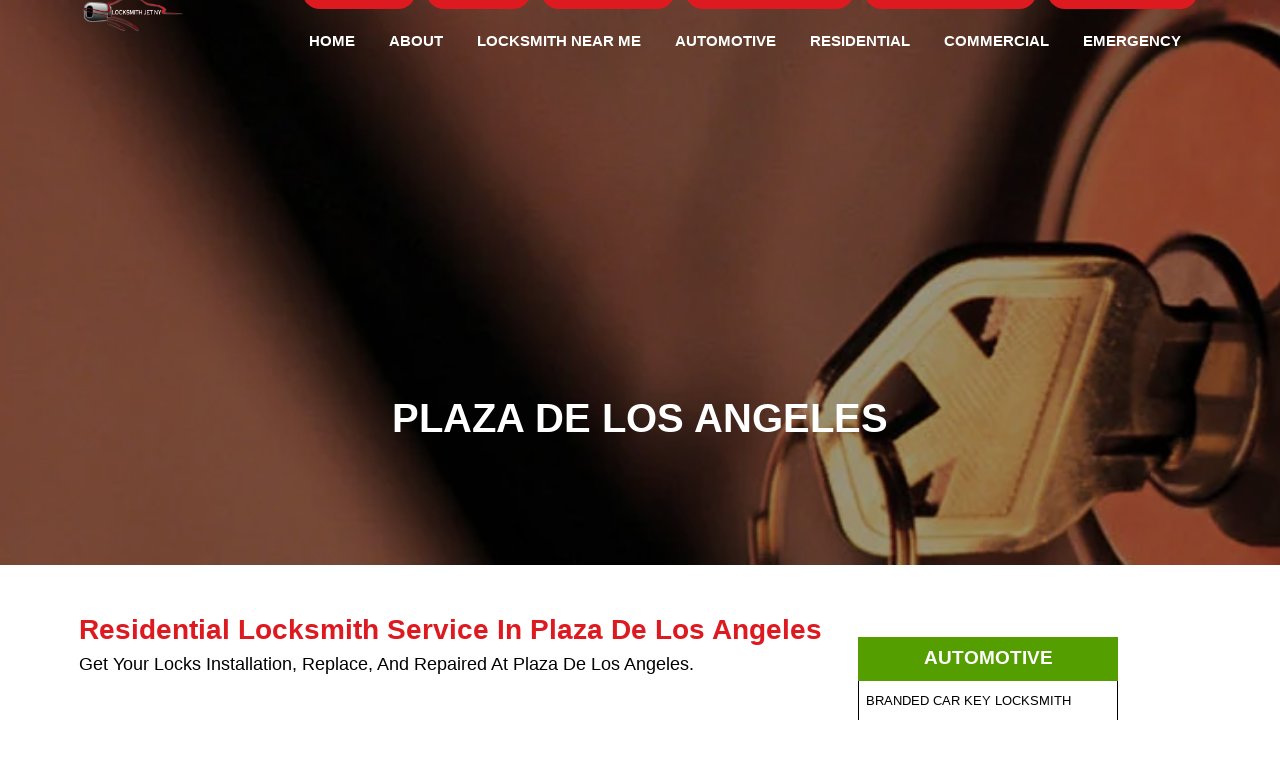

--- FILE ---
content_type: text/html; charset=UTF-8
request_url: https://www.locksmithjetny.com/bronx/plaza-de-los-angeles/
body_size: 26216
content:
<!doctype html>
<html lang="en-US" prefix="og: https://ogp.me/ns#">
<head>
	<!-- Google Tag Manager -->
<script>(function(w,d,s,l,i){w[l]=w[l]||[];w[l].push({'gtm.start':
new Date().getTime(),event:'gtm.js'});var f=d.getElementsByTagName(s)[0],
j=d.createElement(s),dl=l!='dataLayer'?'&l='+l:'';j.async=true;j.src=
'https://www.googletagmanager.com/gtm.js?id='+i+dl;f.parentNode.insertBefore(j,f);
})(window,document,'script','dataLayer','GTM-TJMK7GDG');</script>
<!-- End Google Tag Manager -->
	<meta charset="UTF-8" />
	<meta name="viewport" content="width=device-width, initial-scale=1" />
	<link rel="profile" href="https://gmpg.org/xfn/11" />
	<link rel="stylesheet" href="https://cdnjs.cloudflare.com/ajax/libs/font-awesome/4.7.0/css/font-awesome.min.css" integrity="sha256-eZrrJcwDc/3uDhsdt61sL2oOBY362qM3lon1gyExkL0=" crossorigin="anonymous" />
	<!-- Google tag (gtag.js) consent mode dataLayer added by Site Kit -->
<script id="google_gtagjs-js-consent-mode-data-layer">
window.dataLayer = window.dataLayer || [];function gtag(){dataLayer.push(arguments);}
gtag('consent', 'default', {"ad_personalization":"denied","ad_storage":"denied","ad_user_data":"denied","analytics_storage":"denied","functionality_storage":"denied","security_storage":"denied","personalization_storage":"denied","region":["AT","BE","BG","CH","CY","CZ","DE","DK","EE","ES","FI","FR","GB","GR","HR","HU","IE","IS","IT","LI","LT","LU","LV","MT","NL","NO","PL","PT","RO","SE","SI","SK"],"wait_for_update":500});
window._googlesitekitConsentCategoryMap = {"statistics":["analytics_storage"],"marketing":["ad_storage","ad_user_data","ad_personalization"],"functional":["functionality_storage","security_storage"],"preferences":["personalization_storage"]};
window._googlesitekitConsents = {"ad_personalization":"denied","ad_storage":"denied","ad_user_data":"denied","analytics_storage":"denied","functionality_storage":"denied","security_storage":"denied","personalization_storage":"denied","region":["AT","BE","BG","CH","CY","CZ","DE","DK","EE","ES","FI","FR","GB","GR","HR","HU","IE","IS","IT","LI","LT","LU","LV","MT","NL","NO","PL","PT","RO","SE","SI","SK"],"wait_for_update":500};
</script>
<!-- End Google tag (gtag.js) consent mode dataLayer added by Site Kit -->

<!-- Search Engine Optimization by Rank Math - https://rankmath.com/ -->
<title>Plaza De Los Angeles - Lost car key replacement by locksmith jet ny</title>
<meta name="description" content="Yes! That is right. We have the best services in Bronx County and Staten Island for taking care of our customers&#039; problems."/>
<meta name="robots" content="follow, index, max-snippet:-1, max-video-preview:-1, max-image-preview:large"/>
<link rel="canonical" href="https://www.locksmithjetny.com/bronx/plaza-de-los-angeles/" />
<meta property="og:locale" content="en_US" />
<meta property="og:type" content="article" />
<meta property="og:title" content="Plaza De Los Angeles - Lost car key replacement by locksmith jet ny" />
<meta property="og:description" content="Yes! That is right. We have the best services in Bronx County and Staten Island for taking care of our customers&#039; problems." />
<meta property="og:url" content="https://www.locksmithjetny.com/bronx/plaza-de-los-angeles/" />
<meta property="og:site_name" content="Lock Smith Jetny" />
<meta property="og:updated_time" content="2023-05-10T07:12:34-04:00" />
<meta name="twitter:card" content="summary_large_image" />
<meta name="twitter:title" content="Plaza De Los Angeles - Lost car key replacement by locksmith jet ny" />
<meta name="twitter:description" content="Yes! That is right. We have the best services in Bronx County and Staten Island for taking care of our customers&#039; problems." />
<script type="application/ld+json" class="rank-math-schema">{"@context":"https://schema.org","@graph":[{"@type":"BreadcrumbList","@id":"https://www.locksmithjetny.com/bronx/plaza-de-los-angeles/#breadcrumb","itemListElement":[{"@type":"ListItem","position":"1","item":{"@id":"https://www.locksmithjetny.com","name":"Home"}},{"@type":"ListItem","position":"2","item":{"@id":"https://www.locksmithjetny.com/bronx/","name":"bronx"}},{"@type":"ListItem","position":"3","item":{"@id":"https://www.locksmithjetny.com/bronx/plaza-de-los-angeles/","name":"Plaza De Los Angeles"}}]}]}</script>
<!-- /Rank Math WordPress SEO plugin -->

<link rel='dns-prefetch' href='//www.googletagmanager.com' />
<link rel="alternate" type="application/rss+xml" title="Lost car key replacement by locksmith jet ny &raquo; Feed" href="https://www.locksmithjetny.com/feed/" />
<link rel="alternate" type="application/rss+xml" title="Lost car key replacement by locksmith jet ny &raquo; Comments Feed" href="https://www.locksmithjetny.com/comments/feed/" />
<link rel="alternate" type="application/rss+xml" title="Lost car key replacement by locksmith jet ny &raquo; Plaza De Los Angeles Comments Feed" href="https://www.locksmithjetny.com/bronx/plaza-de-los-angeles/feed/" />
<link rel="alternate" title="oEmbed (JSON)" type="application/json+oembed" href="https://www.locksmithjetny.com/wp-json/oembed/1.0/embed?url=https%3A%2F%2Fwww.locksmithjetny.com%2Fbronx%2Fplaza-de-los-angeles%2F" />
<link rel="alternate" title="oEmbed (XML)" type="text/xml+oembed" href="https://www.locksmithjetny.com/wp-json/oembed/1.0/embed?url=https%3A%2F%2Fwww.locksmithjetny.com%2Fbronx%2Fplaza-de-los-angeles%2F&#038;format=xml" />
<style id='wp-img-auto-sizes-contain-inline-css'>
img:is([sizes=auto i],[sizes^="auto," i]){contain-intrinsic-size:3000px 1500px}
/*# sourceURL=wp-img-auto-sizes-contain-inline-css */
</style>
<link rel='stylesheet' id='formidable-css' href='https://www.locksmithjetny.com/wp-content/plugins/formidable/css/formidableforms.css?ver=1131824' media='all' />
<style id='wp-emoji-styles-inline-css'>

	img.wp-smiley, img.emoji {
		display: inline !important;
		border: none !important;
		box-shadow: none !important;
		height: 1em !important;
		width: 1em !important;
		margin: 0 0.07em !important;
		vertical-align: -0.1em !important;
		background: none !important;
		padding: 0 !important;
	}
/*# sourceURL=wp-emoji-styles-inline-css */
</style>
<style id='wp-block-library-inline-css'>
:root{--wp-block-synced-color:#7a00df;--wp-block-synced-color--rgb:122,0,223;--wp-bound-block-color:var(--wp-block-synced-color);--wp-editor-canvas-background:#ddd;--wp-admin-theme-color:#007cba;--wp-admin-theme-color--rgb:0,124,186;--wp-admin-theme-color-darker-10:#006ba1;--wp-admin-theme-color-darker-10--rgb:0,107,160.5;--wp-admin-theme-color-darker-20:#005a87;--wp-admin-theme-color-darker-20--rgb:0,90,135;--wp-admin-border-width-focus:2px}@media (min-resolution:192dpi){:root{--wp-admin-border-width-focus:1.5px}}.wp-element-button{cursor:pointer}:root .has-very-light-gray-background-color{background-color:#eee}:root .has-very-dark-gray-background-color{background-color:#313131}:root .has-very-light-gray-color{color:#eee}:root .has-very-dark-gray-color{color:#313131}:root .has-vivid-green-cyan-to-vivid-cyan-blue-gradient-background{background:linear-gradient(135deg,#00d084,#0693e3)}:root .has-purple-crush-gradient-background{background:linear-gradient(135deg,#34e2e4,#4721fb 50%,#ab1dfe)}:root .has-hazy-dawn-gradient-background{background:linear-gradient(135deg,#faaca8,#dad0ec)}:root .has-subdued-olive-gradient-background{background:linear-gradient(135deg,#fafae1,#67a671)}:root .has-atomic-cream-gradient-background{background:linear-gradient(135deg,#fdd79a,#004a59)}:root .has-nightshade-gradient-background{background:linear-gradient(135deg,#330968,#31cdcf)}:root .has-midnight-gradient-background{background:linear-gradient(135deg,#020381,#2874fc)}:root{--wp--preset--font-size--normal:16px;--wp--preset--font-size--huge:42px}.has-regular-font-size{font-size:1em}.has-larger-font-size{font-size:2.625em}.has-normal-font-size{font-size:var(--wp--preset--font-size--normal)}.has-huge-font-size{font-size:var(--wp--preset--font-size--huge)}.has-text-align-center{text-align:center}.has-text-align-left{text-align:left}.has-text-align-right{text-align:right}.has-fit-text{white-space:nowrap!important}#end-resizable-editor-section{display:none}.aligncenter{clear:both}.items-justified-left{justify-content:flex-start}.items-justified-center{justify-content:center}.items-justified-right{justify-content:flex-end}.items-justified-space-between{justify-content:space-between}.screen-reader-text{border:0;clip-path:inset(50%);height:1px;margin:-1px;overflow:hidden;padding:0;position:absolute;width:1px;word-wrap:normal!important}.screen-reader-text:focus{background-color:#ddd;clip-path:none;color:#444;display:block;font-size:1em;height:auto;left:5px;line-height:normal;padding:15px 23px 14px;text-decoration:none;top:5px;width:auto;z-index:100000}html :where(.has-border-color){border-style:solid}html :where([style*=border-top-color]){border-top-style:solid}html :where([style*=border-right-color]){border-right-style:solid}html :where([style*=border-bottom-color]){border-bottom-style:solid}html :where([style*=border-left-color]){border-left-style:solid}html :where([style*=border-width]){border-style:solid}html :where([style*=border-top-width]){border-top-style:solid}html :where([style*=border-right-width]){border-right-style:solid}html :where([style*=border-bottom-width]){border-bottom-style:solid}html :where([style*=border-left-width]){border-left-style:solid}html :where(img[class*=wp-image-]){height:auto;max-width:100%}:where(figure){margin:0 0 1em}html :where(.is-position-sticky){--wp-admin--admin-bar--position-offset:var(--wp-admin--admin-bar--height,0px)}@media screen and (max-width:600px){html :where(.is-position-sticky){--wp-admin--admin-bar--position-offset:0px}}

/*# sourceURL=wp-block-library-inline-css */
</style><style id='wp-block-image-inline-css'>
.wp-block-image>a,.wp-block-image>figure>a{display:inline-block}.wp-block-image img{box-sizing:border-box;height:auto;max-width:100%;vertical-align:bottom}@media not (prefers-reduced-motion){.wp-block-image img.hide{visibility:hidden}.wp-block-image img.show{animation:show-content-image .4s}}.wp-block-image[style*=border-radius] img,.wp-block-image[style*=border-radius]>a{border-radius:inherit}.wp-block-image.has-custom-border img{box-sizing:border-box}.wp-block-image.aligncenter{text-align:center}.wp-block-image.alignfull>a,.wp-block-image.alignwide>a{width:100%}.wp-block-image.alignfull img,.wp-block-image.alignwide img{height:auto;width:100%}.wp-block-image .aligncenter,.wp-block-image .alignleft,.wp-block-image .alignright,.wp-block-image.aligncenter,.wp-block-image.alignleft,.wp-block-image.alignright{display:table}.wp-block-image .aligncenter>figcaption,.wp-block-image .alignleft>figcaption,.wp-block-image .alignright>figcaption,.wp-block-image.aligncenter>figcaption,.wp-block-image.alignleft>figcaption,.wp-block-image.alignright>figcaption{caption-side:bottom;display:table-caption}.wp-block-image .alignleft{float:left;margin:.5em 1em .5em 0}.wp-block-image .alignright{float:right;margin:.5em 0 .5em 1em}.wp-block-image .aligncenter{margin-left:auto;margin-right:auto}.wp-block-image :where(figcaption){margin-bottom:1em;margin-top:.5em}.wp-block-image.is-style-circle-mask img{border-radius:9999px}@supports ((-webkit-mask-image:none) or (mask-image:none)) or (-webkit-mask-image:none){.wp-block-image.is-style-circle-mask img{border-radius:0;-webkit-mask-image:url('data:image/svg+xml;utf8,<svg viewBox="0 0 100 100" xmlns="http://www.w3.org/2000/svg"><circle cx="50" cy="50" r="50"/></svg>');mask-image:url('data:image/svg+xml;utf8,<svg viewBox="0 0 100 100" xmlns="http://www.w3.org/2000/svg"><circle cx="50" cy="50" r="50"/></svg>');mask-mode:alpha;-webkit-mask-position:center;mask-position:center;-webkit-mask-repeat:no-repeat;mask-repeat:no-repeat;-webkit-mask-size:contain;mask-size:contain}}:root :where(.wp-block-image.is-style-rounded img,.wp-block-image .is-style-rounded img){border-radius:9999px}.wp-block-image figure{margin:0}.wp-lightbox-container{display:flex;flex-direction:column;position:relative}.wp-lightbox-container img{cursor:zoom-in}.wp-lightbox-container img:hover+button{opacity:1}.wp-lightbox-container button{align-items:center;backdrop-filter:blur(16px) saturate(180%);background-color:#5a5a5a40;border:none;border-radius:4px;cursor:zoom-in;display:flex;height:20px;justify-content:center;opacity:0;padding:0;position:absolute;right:16px;text-align:center;top:16px;width:20px;z-index:100}@media not (prefers-reduced-motion){.wp-lightbox-container button{transition:opacity .2s ease}}.wp-lightbox-container button:focus-visible{outline:3px auto #5a5a5a40;outline:3px auto -webkit-focus-ring-color;outline-offset:3px}.wp-lightbox-container button:hover{cursor:pointer;opacity:1}.wp-lightbox-container button:focus{opacity:1}.wp-lightbox-container button:focus,.wp-lightbox-container button:hover,.wp-lightbox-container button:not(:hover):not(:active):not(.has-background){background-color:#5a5a5a40;border:none}.wp-lightbox-overlay{box-sizing:border-box;cursor:zoom-out;height:100vh;left:0;overflow:hidden;position:fixed;top:0;visibility:hidden;width:100%;z-index:100000}.wp-lightbox-overlay .close-button{align-items:center;cursor:pointer;display:flex;justify-content:center;min-height:40px;min-width:40px;padding:0;position:absolute;right:calc(env(safe-area-inset-right) + 16px);top:calc(env(safe-area-inset-top) + 16px);z-index:5000000}.wp-lightbox-overlay .close-button:focus,.wp-lightbox-overlay .close-button:hover,.wp-lightbox-overlay .close-button:not(:hover):not(:active):not(.has-background){background:none;border:none}.wp-lightbox-overlay .lightbox-image-container{height:var(--wp--lightbox-container-height);left:50%;overflow:hidden;position:absolute;top:50%;transform:translate(-50%,-50%);transform-origin:top left;width:var(--wp--lightbox-container-width);z-index:9999999999}.wp-lightbox-overlay .wp-block-image{align-items:center;box-sizing:border-box;display:flex;height:100%;justify-content:center;margin:0;position:relative;transform-origin:0 0;width:100%;z-index:3000000}.wp-lightbox-overlay .wp-block-image img{height:var(--wp--lightbox-image-height);min-height:var(--wp--lightbox-image-height);min-width:var(--wp--lightbox-image-width);width:var(--wp--lightbox-image-width)}.wp-lightbox-overlay .wp-block-image figcaption{display:none}.wp-lightbox-overlay button{background:none;border:none}.wp-lightbox-overlay .scrim{background-color:#fff;height:100%;opacity:.9;position:absolute;width:100%;z-index:2000000}.wp-lightbox-overlay.active{visibility:visible}@media not (prefers-reduced-motion){.wp-lightbox-overlay.active{animation:turn-on-visibility .25s both}.wp-lightbox-overlay.active img{animation:turn-on-visibility .35s both}.wp-lightbox-overlay.show-closing-animation:not(.active){animation:turn-off-visibility .35s both}.wp-lightbox-overlay.show-closing-animation:not(.active) img{animation:turn-off-visibility .25s both}.wp-lightbox-overlay.zoom.active{animation:none;opacity:1;visibility:visible}.wp-lightbox-overlay.zoom.active .lightbox-image-container{animation:lightbox-zoom-in .4s}.wp-lightbox-overlay.zoom.active .lightbox-image-container img{animation:none}.wp-lightbox-overlay.zoom.active .scrim{animation:turn-on-visibility .4s forwards}.wp-lightbox-overlay.zoom.show-closing-animation:not(.active){animation:none}.wp-lightbox-overlay.zoom.show-closing-animation:not(.active) .lightbox-image-container{animation:lightbox-zoom-out .4s}.wp-lightbox-overlay.zoom.show-closing-animation:not(.active) .lightbox-image-container img{animation:none}.wp-lightbox-overlay.zoom.show-closing-animation:not(.active) .scrim{animation:turn-off-visibility .4s forwards}}@keyframes show-content-image{0%{visibility:hidden}99%{visibility:hidden}to{visibility:visible}}@keyframes turn-on-visibility{0%{opacity:0}to{opacity:1}}@keyframes turn-off-visibility{0%{opacity:1;visibility:visible}99%{opacity:0;visibility:visible}to{opacity:0;visibility:hidden}}@keyframes lightbox-zoom-in{0%{transform:translate(calc((-100vw + var(--wp--lightbox-scrollbar-width))/2 + var(--wp--lightbox-initial-left-position)),calc(-50vh + var(--wp--lightbox-initial-top-position))) scale(var(--wp--lightbox-scale))}to{transform:translate(-50%,-50%) scale(1)}}@keyframes lightbox-zoom-out{0%{transform:translate(-50%,-50%) scale(1);visibility:visible}99%{visibility:visible}to{transform:translate(calc((-100vw + var(--wp--lightbox-scrollbar-width))/2 + var(--wp--lightbox-initial-left-position)),calc(-50vh + var(--wp--lightbox-initial-top-position))) scale(var(--wp--lightbox-scale));visibility:hidden}}
/*# sourceURL=https://www.locksmithjetny.com/wp-includes/blocks/image/style.min.css */
</style>
<style id='wp-block-image-theme-inline-css'>
:root :where(.wp-block-image figcaption){color:#555;font-size:13px;text-align:center}.is-dark-theme :root :where(.wp-block-image figcaption){color:#ffffffa6}.wp-block-image{margin:0 0 1em}
/*# sourceURL=https://www.locksmithjetny.com/wp-includes/blocks/image/theme.min.css */
</style>
<style id='global-styles-inline-css'>
:root{--wp--preset--aspect-ratio--square: 1;--wp--preset--aspect-ratio--4-3: 4/3;--wp--preset--aspect-ratio--3-4: 3/4;--wp--preset--aspect-ratio--3-2: 3/2;--wp--preset--aspect-ratio--2-3: 2/3;--wp--preset--aspect-ratio--16-9: 16/9;--wp--preset--aspect-ratio--9-16: 9/16;--wp--preset--color--black: #000000;--wp--preset--color--cyan-bluish-gray: #abb8c3;--wp--preset--color--white: #FFF;--wp--preset--color--pale-pink: #f78da7;--wp--preset--color--vivid-red: #cf2e2e;--wp--preset--color--luminous-vivid-orange: #ff6900;--wp--preset--color--luminous-vivid-amber: #fcb900;--wp--preset--color--light-green-cyan: #7bdcb5;--wp--preset--color--vivid-green-cyan: #00d084;--wp--preset--color--pale-cyan-blue: #8ed1fc;--wp--preset--color--vivid-cyan-blue: #0693e3;--wp--preset--color--vivid-purple: #9b51e0;--wp--preset--color--primary: #0073a8;--wp--preset--color--secondary: #005075;--wp--preset--color--dark-gray: #111;--wp--preset--color--light-gray: #767676;--wp--preset--gradient--vivid-cyan-blue-to-vivid-purple: linear-gradient(135deg,rgb(6,147,227) 0%,rgb(155,81,224) 100%);--wp--preset--gradient--light-green-cyan-to-vivid-green-cyan: linear-gradient(135deg,rgb(122,220,180) 0%,rgb(0,208,130) 100%);--wp--preset--gradient--luminous-vivid-amber-to-luminous-vivid-orange: linear-gradient(135deg,rgb(252,185,0) 0%,rgb(255,105,0) 100%);--wp--preset--gradient--luminous-vivid-orange-to-vivid-red: linear-gradient(135deg,rgb(255,105,0) 0%,rgb(207,46,46) 100%);--wp--preset--gradient--very-light-gray-to-cyan-bluish-gray: linear-gradient(135deg,rgb(238,238,238) 0%,rgb(169,184,195) 100%);--wp--preset--gradient--cool-to-warm-spectrum: linear-gradient(135deg,rgb(74,234,220) 0%,rgb(151,120,209) 20%,rgb(207,42,186) 40%,rgb(238,44,130) 60%,rgb(251,105,98) 80%,rgb(254,248,76) 100%);--wp--preset--gradient--blush-light-purple: linear-gradient(135deg,rgb(255,206,236) 0%,rgb(152,150,240) 100%);--wp--preset--gradient--blush-bordeaux: linear-gradient(135deg,rgb(254,205,165) 0%,rgb(254,45,45) 50%,rgb(107,0,62) 100%);--wp--preset--gradient--luminous-dusk: linear-gradient(135deg,rgb(255,203,112) 0%,rgb(199,81,192) 50%,rgb(65,88,208) 100%);--wp--preset--gradient--pale-ocean: linear-gradient(135deg,rgb(255,245,203) 0%,rgb(182,227,212) 50%,rgb(51,167,181) 100%);--wp--preset--gradient--electric-grass: linear-gradient(135deg,rgb(202,248,128) 0%,rgb(113,206,126) 100%);--wp--preset--gradient--midnight: linear-gradient(135deg,rgb(2,3,129) 0%,rgb(40,116,252) 100%);--wp--preset--font-size--small: 19.5px;--wp--preset--font-size--medium: 20px;--wp--preset--font-size--large: 36.5px;--wp--preset--font-size--x-large: 42px;--wp--preset--font-size--normal: 22px;--wp--preset--font-size--huge: 49.5px;--wp--preset--spacing--20: 0.44rem;--wp--preset--spacing--30: 0.67rem;--wp--preset--spacing--40: 1rem;--wp--preset--spacing--50: 1.5rem;--wp--preset--spacing--60: 2.25rem;--wp--preset--spacing--70: 3.38rem;--wp--preset--spacing--80: 5.06rem;--wp--preset--shadow--natural: 6px 6px 9px rgba(0, 0, 0, 0.2);--wp--preset--shadow--deep: 12px 12px 50px rgba(0, 0, 0, 0.4);--wp--preset--shadow--sharp: 6px 6px 0px rgba(0, 0, 0, 0.2);--wp--preset--shadow--outlined: 6px 6px 0px -3px rgb(255, 255, 255), 6px 6px rgb(0, 0, 0);--wp--preset--shadow--crisp: 6px 6px 0px rgb(0, 0, 0);}:where(.is-layout-flex){gap: 0.5em;}:where(.is-layout-grid){gap: 0.5em;}body .is-layout-flex{display: flex;}.is-layout-flex{flex-wrap: wrap;align-items: center;}.is-layout-flex > :is(*, div){margin: 0;}body .is-layout-grid{display: grid;}.is-layout-grid > :is(*, div){margin: 0;}:where(.wp-block-columns.is-layout-flex){gap: 2em;}:where(.wp-block-columns.is-layout-grid){gap: 2em;}:where(.wp-block-post-template.is-layout-flex){gap: 1.25em;}:where(.wp-block-post-template.is-layout-grid){gap: 1.25em;}.has-black-color{color: var(--wp--preset--color--black) !important;}.has-cyan-bluish-gray-color{color: var(--wp--preset--color--cyan-bluish-gray) !important;}.has-white-color{color: var(--wp--preset--color--white) !important;}.has-pale-pink-color{color: var(--wp--preset--color--pale-pink) !important;}.has-vivid-red-color{color: var(--wp--preset--color--vivid-red) !important;}.has-luminous-vivid-orange-color{color: var(--wp--preset--color--luminous-vivid-orange) !important;}.has-luminous-vivid-amber-color{color: var(--wp--preset--color--luminous-vivid-amber) !important;}.has-light-green-cyan-color{color: var(--wp--preset--color--light-green-cyan) !important;}.has-vivid-green-cyan-color{color: var(--wp--preset--color--vivid-green-cyan) !important;}.has-pale-cyan-blue-color{color: var(--wp--preset--color--pale-cyan-blue) !important;}.has-vivid-cyan-blue-color{color: var(--wp--preset--color--vivid-cyan-blue) !important;}.has-vivid-purple-color{color: var(--wp--preset--color--vivid-purple) !important;}.has-black-background-color{background-color: var(--wp--preset--color--black) !important;}.has-cyan-bluish-gray-background-color{background-color: var(--wp--preset--color--cyan-bluish-gray) !important;}.has-white-background-color{background-color: var(--wp--preset--color--white) !important;}.has-pale-pink-background-color{background-color: var(--wp--preset--color--pale-pink) !important;}.has-vivid-red-background-color{background-color: var(--wp--preset--color--vivid-red) !important;}.has-luminous-vivid-orange-background-color{background-color: var(--wp--preset--color--luminous-vivid-orange) !important;}.has-luminous-vivid-amber-background-color{background-color: var(--wp--preset--color--luminous-vivid-amber) !important;}.has-light-green-cyan-background-color{background-color: var(--wp--preset--color--light-green-cyan) !important;}.has-vivid-green-cyan-background-color{background-color: var(--wp--preset--color--vivid-green-cyan) !important;}.has-pale-cyan-blue-background-color{background-color: var(--wp--preset--color--pale-cyan-blue) !important;}.has-vivid-cyan-blue-background-color{background-color: var(--wp--preset--color--vivid-cyan-blue) !important;}.has-vivid-purple-background-color{background-color: var(--wp--preset--color--vivid-purple) !important;}.has-black-border-color{border-color: var(--wp--preset--color--black) !important;}.has-cyan-bluish-gray-border-color{border-color: var(--wp--preset--color--cyan-bluish-gray) !important;}.has-white-border-color{border-color: var(--wp--preset--color--white) !important;}.has-pale-pink-border-color{border-color: var(--wp--preset--color--pale-pink) !important;}.has-vivid-red-border-color{border-color: var(--wp--preset--color--vivid-red) !important;}.has-luminous-vivid-orange-border-color{border-color: var(--wp--preset--color--luminous-vivid-orange) !important;}.has-luminous-vivid-amber-border-color{border-color: var(--wp--preset--color--luminous-vivid-amber) !important;}.has-light-green-cyan-border-color{border-color: var(--wp--preset--color--light-green-cyan) !important;}.has-vivid-green-cyan-border-color{border-color: var(--wp--preset--color--vivid-green-cyan) !important;}.has-pale-cyan-blue-border-color{border-color: var(--wp--preset--color--pale-cyan-blue) !important;}.has-vivid-cyan-blue-border-color{border-color: var(--wp--preset--color--vivid-cyan-blue) !important;}.has-vivid-purple-border-color{border-color: var(--wp--preset--color--vivid-purple) !important;}.has-vivid-cyan-blue-to-vivid-purple-gradient-background{background: var(--wp--preset--gradient--vivid-cyan-blue-to-vivid-purple) !important;}.has-light-green-cyan-to-vivid-green-cyan-gradient-background{background: var(--wp--preset--gradient--light-green-cyan-to-vivid-green-cyan) !important;}.has-luminous-vivid-amber-to-luminous-vivid-orange-gradient-background{background: var(--wp--preset--gradient--luminous-vivid-amber-to-luminous-vivid-orange) !important;}.has-luminous-vivid-orange-to-vivid-red-gradient-background{background: var(--wp--preset--gradient--luminous-vivid-orange-to-vivid-red) !important;}.has-very-light-gray-to-cyan-bluish-gray-gradient-background{background: var(--wp--preset--gradient--very-light-gray-to-cyan-bluish-gray) !important;}.has-cool-to-warm-spectrum-gradient-background{background: var(--wp--preset--gradient--cool-to-warm-spectrum) !important;}.has-blush-light-purple-gradient-background{background: var(--wp--preset--gradient--blush-light-purple) !important;}.has-blush-bordeaux-gradient-background{background: var(--wp--preset--gradient--blush-bordeaux) !important;}.has-luminous-dusk-gradient-background{background: var(--wp--preset--gradient--luminous-dusk) !important;}.has-pale-ocean-gradient-background{background: var(--wp--preset--gradient--pale-ocean) !important;}.has-electric-grass-gradient-background{background: var(--wp--preset--gradient--electric-grass) !important;}.has-midnight-gradient-background{background: var(--wp--preset--gradient--midnight) !important;}.has-small-font-size{font-size: var(--wp--preset--font-size--small) !important;}.has-medium-font-size{font-size: var(--wp--preset--font-size--medium) !important;}.has-large-font-size{font-size: var(--wp--preset--font-size--large) !important;}.has-x-large-font-size{font-size: var(--wp--preset--font-size--x-large) !important;}
/*# sourceURL=global-styles-inline-css */
</style>

<style id='classic-theme-styles-inline-css'>
/*! This file is auto-generated */
.wp-block-button__link{color:#fff;background-color:#32373c;border-radius:9999px;box-shadow:none;text-decoration:none;padding:calc(.667em + 2px) calc(1.333em + 2px);font-size:1.125em}.wp-block-file__button{background:#32373c;color:#fff;text-decoration:none}
/*# sourceURL=/wp-includes/css/classic-themes.min.css */
</style>
<link rel='stylesheet' id='contact-form-7-css' href='https://www.locksmithjetny.com/wp-content/plugins/contact-form-7/includes/css/styles.css?ver=6.1.4' media='all' />
<link rel='stylesheet' id='email-subscribers-css' href='https://www.locksmithjetny.com/wp-content/plugins/email-subscribers/lite/public/css/email-subscribers-public.css?ver=5.9.14' media='all' />
<link rel='stylesheet' id='twentynineteen-style-css' href='https://www.locksmithjetny.com/wp-content/themes/locksmithnew/style.css?ver=1.0.0' media='all' />
<link rel='stylesheet' id='twentynineteen-print-style-css' href='https://www.locksmithjetny.com/wp-content/themes/twentynineteen/print.css?ver=1.0.0' media='print' />
<link rel='stylesheet' id='js_composer_front-css' href='https://www.locksmithjetny.com/wp-content/plugins/js_composer/assets/css/js_composer.min.css?ver=7.7.1' media='all' />
<link rel='stylesheet' id='amazio-child-style-css' href='https://www.locksmithjetny.com/wp-content/themes/locksmithnew/style.css?ver=6.9' media='all' />
<link rel='stylesheet' id='animate.min-style-css' href='https://www.locksmithjetny.com/wp-content/themes/locksmithnew/assets/vendor/animate.css/animate.min.css?ver=1.0.0' media='all' />
<link rel='stylesheet' id='bootstrap.min-style-css' href='https://www.locksmithjetny.com/wp-content/themes/locksmithnew/assets/vendor/bootstrap/css/bootstrap.min.css?ver=1.0.0' media='all' />
<link rel='stylesheet' id='bootstrap-icons-css' href='https://www.locksmithjetny.com/wp-content/themes/locksmithnew/assets/vendor/bootstrap-icons/bootstrap-icons.css?ver=1.0.0' media='all' />
<link rel='stylesheet' id='boxicons.min style-css' href='https://www.locksmithjetny.com/wp-content/themes/locksmithnew/assets/vendor/boxicons/css/boxicons.min.css?ver=1.0.0' media='all' />
<link rel='stylesheet' id='glightbox.min-css' href='https://www.locksmithjetny.com/wp-content/themes/locksmithnew/assets/vendor/glightbox/css/glightbox.min.css?ver=1.0.0' media='all' />
<link rel='stylesheet' id='swiper-bundle.min-css' href='https://www.locksmithjetny.com/wp-content/themes/locksmithnew/assets/vendor/swiper/swiper-bundle.min.css?ver=1.0.0' media='all' />
<link rel='stylesheet' id='remixicon.css-css' href='https://www.locksmithjetny.com/wp-content/themes/locksmithnew/assets/css/remixicon.css?ver=1.0.0' media='all' />
<link rel='stylesheet' id='style.css-css' href='https://www.locksmithjetny.com/wp-content/themes/locksmithnew/assets/css/style.css?ver=1.0.0' media='all' />
<link rel='stylesheet' id='custam.css-css' href='https://www.locksmithjetny.com/wp-content/themes/locksmithnew/assets/css/custam.css?ver=1.0.0' media='all' />
<script async src="https://www.locksmithjetny.com/wp-content/plugins/burst-statistics/assets/js/timeme/timeme.min.js?ver=1767896292" id="burst-timeme-js"></script>
<script async src="https://www.locksmithjetny.com/wp-content/uploads/burst/js/burst.min.js?ver=1768572231" id="burst-js"></script>
<script src="https://www.locksmithjetny.com/wp-includes/js/jquery/jquery.min.js?ver=3.7.1" id="jquery-core-js"></script>
<script src="https://www.locksmithjetny.com/wp-includes/js/jquery/jquery-migrate.min.js?ver=3.4.1" id="jquery-migrate-js"></script>
<script src="https://www.locksmithjetny.com/wp-content/themes/twentynineteen/js/priority-menu.js?ver=20200129" id="twentynineteen-priority-menu-js" defer data-wp-strategy="defer"></script>

<!-- Google tag (gtag.js) snippet added by Site Kit -->
<!-- Google Analytics snippet added by Site Kit -->
<script src="https://www.googletagmanager.com/gtag/js?id=G-C1ZX13GFEN" id="google_gtagjs-js" async></script>
<script id="google_gtagjs-js-after">
window.dataLayer = window.dataLayer || [];function gtag(){dataLayer.push(arguments);}
gtag("set","linker",{"domains":["www.locksmithjetny.com"]});
gtag("js", new Date());
gtag("set", "developer_id.dZTNiMT", true);
gtag("config", "G-C1ZX13GFEN");
//# sourceURL=google_gtagjs-js-after
</script>
<script></script><link rel="https://api.w.org/" href="https://www.locksmithjetny.com/wp-json/" /><link rel="alternate" title="JSON" type="application/json" href="https://www.locksmithjetny.com/wp-json/wp/v2/bronx/3384" /><link rel="EditURI" type="application/rsd+xml" title="RSD" href="https://www.locksmithjetny.com/xmlrpc.php?rsd" />
<meta name="generator" content="WordPress 6.9" />
<link rel='shortlink' href='https://www.locksmithjetny.com/?p=3384' />
<meta name="generator" content="Site Kit by Google 1.170.0" /><!-- Google tag (gtag.js) -->
<script async src="https://www.googletagmanager.com/gtag/js?id=G-T13K43G1BT"></script>
<script>
  window.dataLayer = window.dataLayer || [];
  function gtag(){dataLayer.push(arguments);}
  gtag('js', new Date());

  gtag('config', 'G-T13K43G1BT');
</script>
<meta name="generator" content="Powered by WPBakery Page Builder - drag and drop page builder for WordPress."/>
<link rel="icon" href="https://www.locksmithjetny.com/wp-content/uploads/2021/10/locksmith-new-logo-150x136.png" sizes="32x32" />
<link rel="icon" href="https://www.locksmithjetny.com/wp-content/uploads/2021/10/locksmith-new-logo.png" sizes="192x192" />
<link rel="apple-touch-icon" href="https://www.locksmithjetny.com/wp-content/uploads/2021/10/locksmith-new-logo.png" />
<meta name="msapplication-TileImage" content="https://www.locksmithjetny.com/wp-content/uploads/2021/10/locksmith-new-logo.png" />
		<style id="wp-custom-css">
			body #header.header-scrolled {
	top: 30px !important;
}
section#page-banner {
	padding: 181px 0px 48px;
}
.section-title h1 {
	text-transform: uppercase;
}
body #header.header-scrolled {
	top: 0 !important;
}
.footer-contact .wp-block-image img {
	max-width: 100%;
	width: 100%;
	height: 100%;
}
#footer .footer-top .footer-links ul a {
	line-height: 18px;
	text-transform: uppercase;
	font-size: 12px;
}
.frm_fields_container {
	margin-top: 10px;
	border: 1px solid #ddd;
	padding: 5px;
}
.frm_button_submit {
  width: 100% !important;
}
.home .frm_fields_container , .page-template-page-contactus .frm_fields_container {
	margin-top: 50px;
	border: 1px solid #ddd;
	padding: 24px 36px 10px;
}
#header .logo {
	margin-top: -55px;
}
#book-a-table {
	padding: 42px 0px !important;
}
#footer .footer-top .footer-links ul li {
	margin-bottom: 0;
	padding-bottom: 0 !important;
}
.why-us .box p {
	color: #242424;
}
.contactnumber a {
	color: #fff;
}
.topheader ul li {
	display: inline-block;
}
body #header.header-scrolled .topheader {
	margin-top: 14px;
}
body #header.header-scrolled .logo img {
	max-width: 300px;
	max-height: 104px;
	position: absolute;
	top: 12px;
}
.replacing-car-part ul li, ul.solutions-keep li, ul.re-keying-your li, ul.replacement-services li, .re-keying-icon ul li {
    list-style: none;
    display: flex;
}
ul.troubles-anytime li, ul.in-depth li, ul.re-keying li{
	 list-style: none;
	padding-bottom: 10px;
}
.replacing-car-part ul, ul.solutions-keep, ul.troubles-anytime, ul.re-keying-your, ul.in-depth, ul.re-keying, ul.replacement-services, .re-keying-icon ul{
    padding-left: 0px;
}
.replacing-car-part ul li i, ul.solutions-keep li i, ul.re-keying-your li i, .re-keying-icon ul li i  {
    color: #de1a21;
    font-size: 18px;
      padding-right: 10px;
}
ul.causes-keys li i, ul.troubles-anytime li i, ul.in-depth li i, ul.re-keying li i, ul.replacement-services li i {
    color: #de1a21;
    font-size: 18px;
    padding-right: 10px;
}
ul.causes-keys {
    padding-left: 0px;
}
ul.causes-keys li {
    list-style: none;
}
section#about h3 {
    margin: 27px 0px 27px 0px;
    color: #000;
    font-size: 33px;
    font-weight: 700;
}
section#page-banner {
    background-position: center;
}
section#blog .entry-img img {
    width: 100%;
    object-fit: fill;
    max-height: 400px;
}
article.entry .entry-meta ul li {
    display: none!important;
}
.entry .read-more {
    text-align-last: left !important;
}
article.entry {
    padding: 15px; 
    margin-bottom: 60px;
    background: #f3f0f0; !important;
}
article.entry .entry-content {
    padding-left: 10px;
    padding-bottom: 15px;
}
article.entry h2.entry-title a {
    padding-left: 10px;
}
article.entry .read-more a {
    padding: 10px 20px !important;
    font-size: 16px;
    font-weight: 600;
    border-radius: 4px;
    width: auto !important;
    border: solid 1px #de1a21;
    display: inline;
}
article.entry .entry-content p {
    color: #000 !important;
}
h2.entry-title a {
    color: #000 !important;
    font-weight: 700;
    font-size: 1.5rem;
}
.section-title h2 {
   color: #000 !important;
}
article.entry .read-more a:hover {
    background: #000 !important;
}
article.entry .read-more a{
	background: #de1a21;
}
.vc_btn3.vc_btn3-color-danger.vc_btn3-style-modern {
    color: #fff;
    border-color: #ff675b;
    background-color: #de1a21;
    width: auto !important;
    font-size: 16px;
    font-weight: 600;
    border-radius: 4px;
    padding: 10px 20px !important;
}
.vc_btn3.vc_btn3-color-danger.vc_btn3-style-modern:hover {
   background-color: #000;
}
section#blog .entry-content p {
    margin-bottom: 24px;
}
main#main .about img {
    width: 100%;
	margin-bottom: 15px
}
section#about h3 {
   margin: 27px 0px 27px 0px;
}
.section-title h2 {
    margin: 15px 0 5px 0;
}
body section#page-banner {
	padding: 300px 0px 90px !important;
}
.page-template-default .wpb_wrapper h4 strong, .page-template-default .wpb_wrapper h3 strong {
	text-transform: uppercase;
	font-weight: bold;
	font-style: italic;
	color: #de1a21;
	font-size: 30px !important;
	padding-bottom: 13px !important;
	display: block;
}
.vc_custom_heading.heading_line_h4 {
	text-transform: uppercase;
	font-weight: bold;
	font-style: italic;
}
body {
	font-size: 18px;
}
@media screen and (max-width: 767px) {
	.page-template-default .wpb_wrapper h4 strong, .page-template-default .wpb_wrapper h3 strong {
    text-transform: uppercase;
    font-weight: bold;
    font-style: italic;
    color: #de1a21;
    font-size: 30px !important;
    padding-bottom: 13px !important;
    display: block;
    font-size: 20px !important;
}
	#hero {
    width: 100%;
    height: auto;
    background-color: rgba(39, 37, 34, 0.8);
    overflow: hidden;
    padding: 0;
}
	.carousel-indicators {
    position: absolute;
    right: 0;
    bottom: -20px !important;
    left: 0;
    z-index: 2;
    display: flex;
    justify-content: center;
    padding: 0;
    margin-right: 15%;
    margin-bottom: 1rem;
    margin-left: 15%;
    list-style: none;
}
	h2.animate__animated.animate__fadeInDown {
    padding-top: 47px;
}
	#hero .carousel-control-next-icon, #hero .carousel-control-prev-icon {
    background: none;
    font-size: 30px;
    line-height: 0;
    width: auto;
    height: auto;
    background: rgba(255, 255, 255, 0.2);
    border-radius: 50px;
    transition: 0.3s;
    color: rgba(255, 255, 255, 0.5);
    width: 34px !important;
    height: 34px !important;
    display: flex;
    align-items: center;
    justify-content: center;
}
	#hero .btn-menu, #hero .btn-book {
    font-weight: 600;
    font-size: 8px !important;
    letter-spacing: 1px;
    text-transform: uppercase;
    display: inline-block;
    padding: 12px 24px;
    border-radius: 50px;
    transition: 0.5s;
    line-height: 1;
    margin: 0 10px;
    -webkit-animation-delay: 0.8s;
    animation-delay: 0.8s;
    color: #fff;
    border: 2px solid #d7d7d7;
    margin-bottom: 20px;
}
	
	body #hero .carousel-item {
    width: 100%;
    height: 420px;
}
#header .logo {
	margin-left: 0;
}
body #header.header-scrolled {
	top: 0 !important;
}
.contact .info-wrap .col-lg-3.col-md-6.info {
	margin-bottom: 19px;
}
input.wpcf7-form-control.has-spinner.wpcf7-submit.form-control {
	width: 100%;
}
#book-a-table .heading label br {
	display: none;
}
#book-a-table .heading label {
	margin-bottom: 10px;
}
#book-a-table .row.mainn-box {
	padding: 18px 0px;
}
	body section#page-banner {
    padding: 20px 0 20px !important;
}
	#callnowbutton {
    display: block;
    position: fixed;
    text-decoration: none;
    z-index: auto;
    width: 40px !important;
    height: 40px !important;
    border-radius: 50%;
    box-shadow: 0 3px 6px rgba(0,0,0,.3);
    transform: scale(1);
    bottom: 15px;
    right: 65px !important;
}
	ul.box-icon li img {
    margin: auto;
}
	ul.box-icon li a span {
    font-size: 12px;
}
	ul.box-icon {
    text-align: center;
}
	ul.box-icon li:last-child span {
    position: relative;
    top: 3px;
}
	ul#menu-main-header li:hover {
    background: #d1171e;
}
ul#menu-main-header li a:hover {
    color: #fff !important;
}
header ul#menu-main-header li a {
	width: 70%;
}
}

ul.box-icon {
    display: flex !important;
    width: 100%;
    list-style: none;
	padding-left: 0;
}
ul.box-icon li img {
    display: block;
}
ul.box-icon li:first-child span {
	position: relative;
	top: 2px;
}
ul.box-icon li:last-child span {
    position: relative;
    top: 6px;
}
ul.box-icon li {
    width: 33%;
    margin: auto;
}


a#callnowbutton span {
    display: none;
}


.events .event-item .img-fluid {
    margin-top: 52px;
}
.contentsections {
	text-align: center;
	max-width: 800px;
	margin: 11px auto 31px;
}
.contentsections h1 {
	text-transform: uppercase;
	font-weight: 600;
	color: #de1a21;
	font-size: 45px;
}
.contactnumbrt {
	font-size: 28px;
	font-weight: 900;
	color: #000;
}
.alignnone.size-full.wp-image-2472 {
	width: 100%;
	height: auto;
	padding: 12px 0px;
}
.cat-tag .post-meta {
	padding: 18px 0px 40px;
	display: block;
}
.navbar-mobile {
    position: fixed;
    overflow: hidden;
    top: 0;
    right: 0;
    left: 0;
    bottom: 0;
    background: none !important;
    transition: 0.3s;
    z-index: 0;
}
.navbar-mobile ul {
    position: absolute;
    top: 111px;
    right: 0px !important;
    bottom: 15px;
    left: 0px !important;
    padding: 10px 0;
    border-radius: 8px;
    background-color: #000000 !important;
    overflow-y: auto;
    transition: 0.3s;
}
ul#menu-main-header li a {
    color: white;
}
 @media screen and (max-width: 767px) {
.container.d-sticky-footer {
	position: fixed;
	bottom: 0;
	background: #000;
	z-index: 9999;
}
#navbar.navbar-mobile #menu-main-header {
	display: block;
}
.menu-item.menu-item-type-post_type.menu-item-object-page.menu-item-has-children.menu-item-318 ul.sub-menu , .menu-item.menu-item-type-post_type.menu-item-object-page.menu-item-has-children.menu-item-437 ul.sub-menu , .menu-item.menu-item-type-post_type.menu-item-object-page.menu-item-has-children.menu-item-467 ul.sub-menu{
	position: relative;
	width: 100%;
	background: #000;
	height: max-content;
	z-index: 999999999999;
	margin-top: 0px;
	top: 0px;
}
body .navbar-mobile ul {
	top: 93px;
}
#events .section-title {
	display: none;
}	 
#events .col-lg-6.pt-4.pt-lg-0.content {
	order: 1;
}
#events .col-lg-6:first-child {
	order: 2;
}
.events .event-item h3 {
	padding-bottom: 15px;
}
#services .section-title {
	text-align: center;
	padding: 30px 0px;
}
body.home .section-title {
	padding: 1px 0px;
}

.portfolio h2 {
	margin-bottom: 20px;
}
ul.box-icon li span {
	color: #fff;
}
#menu-main-header li.active {
	background: #de1a21;
}
#menu-main-header li.active a {
	color: #fff !important;
}
.menu-item-has-children > .togglemenu {
	position: absolute;
	top: 16px;
	right: 11px;
	width: 0;
	height: 0;
	border: 6px solid #f3f3f300;
	border-left-color: rgba(243, 243, 243, 0);
	border-left-style: solid;
	border-left-width: 6px;
	border-left: 11px solid #dfdfdf;
	transform: rotate(90deg);
	z-index: 9999;
}
ul.box-icon li:last-child img {
	max-width: 39px;
}
ul.box-icon li img {
	max-width: 32px;
}
.social-block.review-staricon .box-icon {
	margin-bottom: 4px;
	margin-top: 5px;
}
.social-block ul.box-icon li a span {
	font-size: 10px;
}
ul.box-icon li:last-child span {
	display: none;
}
#footer .footer-top {
	padding-bottom: 0 !important;
}
#footer {
	position: relative;
	bottom: 25px;
}
}
 @media screen and (min-width: 768px) {

.container.d-sticky-footer {
	display: none;
}
#menu-item-3113 {
	display: none;
}
#menu-item-3114 {
	display: none;
}
#menu-item-3115 {
	display: none;
}
#menu-main-header li ul.sub-menu {
	display: none;
}
#menu-main-header li.current-menu-item:hover ul.sub-menu {
	display: block !important;
}
#menu-main-header li.menu-item-has-children:hover ul.sub-menu {
	display: block !important;
}
}
form.wpcf7-form.sent {
	border: none;
	padding: 10px;
}

.page-id-66 .recaptcha[data-name="recaptcha"] iframe {
    width: 235px;
    border-right: 1px solid #ddd;
}
.page-id-66 .recaptcha:after {
    content: '';
    position: absolute;
    background: url(https://www.locksmithjetny.com/wp-content/uploads/2022/10/logo_48.png);
    height: 50px;
    width: 50px;
    right: 15px;
    top: 10px;
}

form.wpcf7-form.init input {
	width: 100% !important;
	border: 1px solid #d2d2d2 !important;
	padding: 9px 6px;
}


.wpb_wrapper h4[style="color: #de1a21; font-size: 22px; font-weight: bold;"],.wpb_wrapper h4[style="color: #de1a21; font-size: 22px;"] {
    font-size: 28px !important;
}


#footer .social-links {

	display: none !important;

}
 
		</style>
		<noscript><style> .wpb_animate_when_almost_visible { opacity: 1; }</style></noscript></head>
<body class="wp-singular bronx-template-default single single-bronx postid-3384 wp-custom-logo wp-embed-responsive wp-theme-twentynineteen wp-child-theme-locksmithnew singular image-filters-enabled wpb-js-composer js-comp-ver-7.7.1 vc_responsive" data-burst_id="3384" data-burst_type="bronx">
<!-- ======= Header ======= -->
  <header id="header" class="fixed-top align-items-center header-transparent">
    <div class="container-fluid container-xl align-items-center justify-content-between">
	  <div class="topheader">
		  <ul class="menusection">
      <li><a href="https://www.locksmithjetny.com/queens-locksmith" class="book-a-table-btn">
      QUEENS</a></li>
		        <li><a href="https://www.locksmithjetny.com/bronx-locksmith/" class="book-a-table-btn">
       BRONX</a></li>
			   <li><a href="https://www.locksmithjetny.com/new-york-locksmith/" class="book-a-table-btn">
        NEW YORK</a></li>
			    <li><a href="https://www.locksmithjetny.com/kings-county-locksmith/" class="book-a-table-btn">
       KINGS COUNTY</a></li>
			   <li><a href="https://www.locksmithjetny.com/staten-lsland-locksmith/" class="book-a-table-btn">
        STATEN ISLAND</a></li>
			  <li><a href="https://www.locksmithjetny.com/contact/" class="book-a-table-btn">
        Contact Us</a></li>
		  </ul>
		</div>
	  </div>
	  <div class="container-fluid container-xl d-flex align-items-center justify-content-between">
      <div class="logo">
        <a href="https://www.locksmithjetny.com"><img src="https://www.locksmithjetny.com/wp-content/uploads/2021/10/locksmith_final-1.png" alt="Lock Smith Jetny"></a>
        <!-- Uncomment below if you prefer to use an image logo -->
        <!-- <a href="index.html"><img src="assets/img/logo.png" alt="" class="img-fluid"></a>-->
      </div>
 
      <nav id="navbar" class="navbar order-last order-lg-0">
         <div class="menu-main-header-container"><ul id="menu-main-header" class="menu"><li id="menu-item-147" class="menu-item menu-item-type-post_type menu-item-object-page menu-item-home menu-item-147"><a href="https://www.locksmithjetny.com/">HOME</a></li>
<li id="menu-item-161" class="menu-item menu-item-type-post_type menu-item-object-page menu-item-161"><a href="https://www.locksmithjetny.com/about/">ABOUT</a></li>
<li id="menu-item-3271" class="menu-item menu-item-type-post_type menu-item-object-page menu-item-privacy-policy menu-item-3271"><a rel="privacy-policy" href="https://www.locksmithjetny.com/locksmith-near-me/">LOCKSMITH NEAR ME</a></li>
<li id="menu-item-318" class="menu-item menu-item-type-post_type menu-item-object-page menu-item-has-children menu-item-318"><a href="https://www.locksmithjetny.com/automotive/">AUTOMOTIVE</a><div class="togglemenu"></div>
<ul class="sub-menu">
	<li id="menu-item-336" class="menu-item menu-item-type-post_type menu-item-object-page menu-item-336"><a href="https://www.locksmithjetny.com/branded-car-key-locksmith/">BRANDED CAR KEY LOCKSMITH</a><div class="togglemenu"></div></li>
	<li id="menu-item-337" class="menu-item menu-item-type-post_type menu-item-object-page menu-item-337"><a href="https://www.locksmithjetny.com/cars-key-programming/">CAR KEY PROGRAMMING</a><div class="togglemenu"></div></li>
	<li id="menu-item-1770" class="menu-item menu-item-type-post_type menu-item-object-page menu-item-1770"><a href="https://www.locksmithjetny.com/lost-cars-key-2/">LOST CAR KEY</a><div class="togglemenu"></div></li>
	<li id="menu-item-338" class="menu-item menu-item-type-post_type menu-item-object-page menu-item-338"><a href="https://www.locksmithjetny.com/cars-key-replacement-2/">CAR KEY REPLACEMENT</a><div class="togglemenu"></div></li>
	<li id="menu-item-339" class="menu-item menu-item-type-post_type menu-item-object-page menu-item-339"><a href="https://www.locksmithjetny.com/cars-lockout-2/">CAR LOCKOUT</a><div class="togglemenu"></div></li>
	<li id="menu-item-340" class="menu-item menu-item-type-post_type menu-item-object-page menu-item-340"><a href="https://www.locksmithjetny.com/lgnition-repair-replacement-2/">IGNITION REPAIR &#038; REPLACEMENT</a><div class="togglemenu"></div></li>
</ul>
</li>
<li id="menu-item-437" class="menu-item menu-item-type-post_type menu-item-object-page menu-item-has-children menu-item-437"><a href="https://www.locksmithjetny.com/residential/">RESIDENTIAL</a><div class="togglemenu"></div>
<ul class="sub-menu">
	<li id="menu-item-441" class="menu-item menu-item-type-post_type menu-item-object-page menu-item-441"><a href="https://www.locksmithjetny.com/lock-installation/">Lock Installation</a><div class="togglemenu"></div></li>
	<li id="menu-item-440" class="menu-item menu-item-type-post_type menu-item-object-page menu-item-440"><a href="https://www.locksmithjetny.com/lockout-service/">Lockout Service</a><div class="togglemenu"></div></li>
</ul>
</li>
<li id="menu-item-467" class="menu-item menu-item-type-post_type menu-item-object-page menu-item-has-children menu-item-467"><a href="https://www.locksmithjetny.com/commercial/">COMMERCIAL</a><div class="togglemenu"></div>
<ul class="sub-menu">
	<li id="menu-item-1013" class="menu-item menu-item-type-post_type menu-item-object-page menu-item-1013"><a href="https://www.locksmithjetny.com/lock-installation-2/">Lock Installation</a><div class="togglemenu"></div></li>
	<li id="menu-item-1012" class="menu-item menu-item-type-post_type menu-item-object-page menu-item-1012"><a href="https://www.locksmithjetny.com/lockout-services/">Lockout Services</a><div class="togglemenu"></div></li>
</ul>
</li>
<li id="menu-item-403" class="menu-item menu-item-type-post_type menu-item-object-page menu-item-403"><a href="https://www.locksmithjetny.com/emergency-locksmith/">EMERGENCY</a><div class="togglemenu"></div></li>
<li id="menu-item-3113" class="menu-item menu-item-type-post_type menu-item-object-page menu-item-3113"><a href="https://www.locksmithjetny.com/staten-lsland-locksmith/">STATEN ISLAND</a><div class="togglemenu"></div></li>
<li id="menu-item-3114" class="menu-item menu-item-type-post_type menu-item-object-page menu-item-3114"><a href="https://www.locksmithjetny.com/kings-county-locksmith/">KINGS COUNTY</a><div class="togglemenu"></div></li>
<li id="menu-item-3115" class="menu-item menu-item-type-post_type menu-item-object-page menu-item-3115"><a href="https://www.locksmithjetny.com/contact/">CONTACT</a><div class="togglemenu"></div></li>
</ul></div>        <i class="bi bi-list mobile-nav-toggle"></i>
      </nav><!-- .navbar -->
	  </div>
  </header><!-- End Header --><style>
	.productimg img {
    width: 100%;
}
.cat-tag h2 {
    color: green;
}
p.temp_text {
    display: none;
}
.blog-post-content {
     padding-top: 0px !important; 
 
}
</style>
<section id="page-banner" class="bg_cover pt-150 pb-150" style="background-image: url(https://www.locksmithjetny.com/wp-content/uploads/2021/09/locksmith-img.jpg)" data-overlay="6">
<div class="section-title">
<h1>Plaza De Los Angeles</h1>
</div>
</section>
  <div id="first_container" class="content-container fr-view">
        <div class="container">
                   
				
    <section class="singlservice-main">
	<div class="singleservice-top">
		<div class="container">
			<div class="row">
				<div class="col-sm-8">
					<div class="wpb-content-wrapper"><section class="vc_section"><div class="vc_row wpb_row vc_row-fluid"><div class="wpb_column vc_column_container vc_col-sm-12"><div class="vc_column-inner"><div class="wpb_wrapper">
	<div class="wpb_text_column wpb_content_element" >
		<div class="wpb_wrapper">
			<h4 style="color: #de1a21; font-size: 22px; font-weight: bold;">Residential Locksmith service in Plaza De Los Angeles</h4>
<h4 style="color: #000; font-size: 18px;">Get your locks Installation, Replace, and repaired at Plaza De Los Angeles.</h4>

		</div>
	</div>

	<div class="wpb_text_column wpb_content_element" >
		<div class="wpb_wrapper">
			<p>At Locksmith Jet NY, we keep the promise to take responsibility for your locksmith&#8217;s required problems. We have an excellent managed system for residential Locksmith services.<br />
From now on, you won&#8217;t have to worry about losing your keys. Just give us a call, and we will handle all your problems. Our skilled locksmiths will instantly activate your locks or provide adequate solutions.</p>
<ul>
<li>Residential Locksmith Near Me</li>
<li>Install New House Lock</li>
<li>Front Door Lock Installation</li>
<li>Master Key System</li>
<li>House Lock Replace Or Repair</li>
<li>High Security Lock Install Repair</li>
</ul>

		</div>
	</div>

	<div  class="wpb_single_image wpb_content_element vc_align_left wpb_content_element">
		
		<figure class="wpb_wrapper vc_figure">
			<div class="vc_single_image-wrapper   vc_box_border_grey"><img fetchpriority="high" decoding="async" width="1024" height="683" src="https://www.locksmithjetny.com/wp-content/uploads/2021/10/Business-Lock-1024x683-2.jpeg" class="vc_single_image-img attachment-full" alt="Business-Lock" title="Business-Lock-1024x683" srcset="https://www.locksmithjetny.com/wp-content/uploads/2021/10/Business-Lock-1024x683-2.jpeg 1024w, https://www.locksmithjetny.com/wp-content/uploads/2021/10/Business-Lock-1024x683-2-300x200.jpeg 300w, https://www.locksmithjetny.com/wp-content/uploads/2021/10/Business-Lock-1024x683-2-768x512.jpeg 768w" sizes="(max-width: 1024px) 100vw, 1024px" /></div>
		</figure>
	</div>
</div></div></div></div><div class="vc_row wpb_row vc_row-fluid"><div class="wpb_column vc_column_container vc_col-sm-12"><div class="vc_column-inner"><div class="wpb_wrapper">
	<div class="wpb_text_column wpb_content_element" >
		<div class="wpb_wrapper">
			<h4 style="color: #de1a21; font-size: 22px; font-weight: bold;">Commercial locksmith service in Plaza De Los Angeles</h4>
<h4 style="color: #000; font-size: 18px;">No need to worry Locksmith Jet NY will take care of your locks and keys issue at your office.</h4>

		</div>
	</div>

	<div  class="wpb_single_image wpb_content_element vc_align_left wpb_content_element">
		
		<figure class="wpb_wrapper vc_figure">
			<div class="vc_single_image-wrapper   vc_box_border_grey"><img decoding="async" width="1600" height="900" src="https://www.locksmithjetny.com/wp-content/uploads/2022/01/5f58b515aa0f55001ca14347.jpg" class="vc_single_image-img attachment-full" alt="lock" title="5f58b515aa0f55001ca14347" srcset="https://www.locksmithjetny.com/wp-content/uploads/2022/01/5f58b515aa0f55001ca14347.jpg 1600w, https://www.locksmithjetny.com/wp-content/uploads/2022/01/5f58b515aa0f55001ca14347-300x169.jpg 300w, https://www.locksmithjetny.com/wp-content/uploads/2022/01/5f58b515aa0f55001ca14347-1024x576.jpg 1024w, https://www.locksmithjetny.com/wp-content/uploads/2022/01/5f58b515aa0f55001ca14347-768x432.jpg 768w, https://www.locksmithjetny.com/wp-content/uploads/2022/01/5f58b515aa0f55001ca14347-1536x864.jpg 1536w, https://www.locksmithjetny.com/wp-content/uploads/2022/01/5f58b515aa0f55001ca14347-1568x882.jpg 1568w" sizes="(max-width: 1600px) 100vw, 1600px" /></div>
		</figure>
	</div>

	<div class="wpb_text_column wpb_content_element" >
		<div class="wpb_wrapper">
			<p>Yes! That is right. We have the best services in Bronx County and Staten Island for taking care of our customers&#8217; problems.</p>
<p>We provide lock repair and security lock installation services. Also, if you find any other difficulties with lockout issues, you can prevail with our customer services—no need to stress about something which can be solved just with one call.</p>
<p>Our skilled professionals will contact you directly and find the solution to your problem.</p>
<p>You can contact us whenever you get any issues regarding your office locks. Either your office gets locked inside, stopping essential tasks, or some employee loses their keys. No need to worry; we got your back.</p>
<ul>
<li>Commercial Locksmith Near Me</li>
<li>Keypad Lock Installation</li>
<li>High-Security Lock Installation</li>
<li>Access Control System</li>
</ul>

		</div>
	</div>
</div></div></div></div><div class="vc_row wpb_row vc_row-fluid"><div class="wpb_column vc_column_container vc_col-sm-12"><div class="vc_column-inner"><div class="wpb_wrapper">
	<div class="wpb_text_column wpb_content_element" >
		<div class="wpb_wrapper">
			<h4 style="color: #de1a21; font-size: 22px; font-weight: bold;">Auto locksmith services in Plaza De Los Angeles</h4>
<h4 style="color: #000; font-size: 18px;">Best Auto locksmiths services at Plaza De Los Angeles.</h4>

		</div>
	</div>

	<div  class="wpb_single_image wpb_content_element vc_align_left wpb_content_element">
		
		<figure class="wpb_wrapper vc_figure">
			<div class="vc_single_image-wrapper   vc_box_border_grey"><img decoding="async" width="642" height="338" src="https://www.locksmithjetny.com/wp-content/uploads/2022/01/hd-keys.png" class="vc_single_image-img attachment-full" alt="hd-keys" title="hd-keys" srcset="https://www.locksmithjetny.com/wp-content/uploads/2022/01/hd-keys.png 642w, https://www.locksmithjetny.com/wp-content/uploads/2022/01/hd-keys-300x158.png 300w" sizes="(max-width: 642px) 100vw, 642px" /></div>
		</figure>
	</div>

	<div class="wpb_text_column wpb_content_element" >
		<div class="wpb_wrapper">
			<p>We provide auto locksmith services at Locksmith Jet, NY. We have skilled locksmiths that deal with all the services you require. These are some of the services we have &#8211;</p>
<ul>
<li>Car lockout services.</li>
<li>In the trunk, we are trying to recover locked keys</li>
<li>For lost and broken car keys, we offer car key replacement services</li>
<li>We make duplicate car keys, program, or replace the key.</li>
<li>Car key extraction.</li>
<li>We were rescuing stranded drivers from auto lockouts.</li>
<li>We are unlocking car doors or trunks.</li>
<li>Luxury automotive assistance.</li>
<li>Lost Car Key Replacement</li>
<li>Car Key Replacement Service</li>
<li>Locksmith Near Me</li>
<li>Automotive Locksmith</li>
<li>Branded Car Key Maker</li>
<li>All Makes &amp; Models of Car Key maker</li>
<li>Car Key Programming</li>
</ul>
<p>We provide all these amenities and facilities. Moreover, if you ever struggle with some other inconvenience, we are one call away from you. We will reply and contact you for further procedures.</p>

		</div>
	</div>
</div></div></div></div><div class="vc_row wpb_row vc_row-fluid"><div class="wpb_column vc_column_container vc_col-sm-12"><div class="vc_column-inner"><div class="wpb_wrapper">
	<div class="wpb_text_column wpb_content_element" >
		<div class="wpb_wrapper">
			<h4 style="color: #de1a21; font-size: 22px; font-weight: bold;">Emergency locksmith services in Plaza De Los Angeles</h4>
<h4 style="color: #000; font-size: 18px;">Best Emergency locksmith services in Plaza De Los Angeles</h4>

		</div>
	</div>

	<div  class="wpb_single_image wpb_content_element vc_align_left wpb_content_element">
		
		<figure class="wpb_wrapper vc_figure">
			<div class="vc_single_image-wrapper   vc_box_border_grey"><img decoding="async" width="890" height="500" src="https://www.locksmithjetny.com/wp-content/uploads/2021/10/digital-services-teleservices-accident-call-890x500-2.jpg" class="vc_single_image-img attachment-full" alt="" title="digital-services-teleservices-accident-call-890x500 (2)" srcset="https://www.locksmithjetny.com/wp-content/uploads/2021/10/digital-services-teleservices-accident-call-890x500-2.jpg 890w, https://www.locksmithjetny.com/wp-content/uploads/2021/10/digital-services-teleservices-accident-call-890x500-2-300x169.jpg 300w, https://www.locksmithjetny.com/wp-content/uploads/2021/10/digital-services-teleservices-accident-call-890x500-2-768x431.jpg 768w" sizes="(max-width: 890px) 100vw, 890px" /></div>
		</figure>
	</div>

	<div class="wpb_text_column wpb_content_element" >
		<div class="wpb_wrapper">
			<p>Our company Locksmith Jet NY keeps its promise of serving customers in emergencies. Locksmith services include unlocking homes, opening cars, replacing lost car keys, repairing broken locks, replacing locks, replacing house keys, removing jammed ignition keys, opening safes, opening offices, making duplicate keys, and repairing burglaries.</p>
<p>We are here to fix your issues and give you security whenever needed. Moreover, we are available 24/7 for you and will reach your doorstep in one call. So, call us immediately, and we will guarantee your safety.</p>
<ul>
<li>Emergency Locksmith Near Me</li>
<li>Emergency Locksmith For Locked Out Service</li>
<li>Lost Car Key Locksmith</li>
<li>Emergency Locksmith For Lost Car Key</li>
</ul>

		</div>
	</div>
</div></div></div></div><div class="vc_row wpb_row vc_row-fluid"><div class="wpb_column vc_column_container vc_col-sm-12"><div class="vc_column-inner"><div class="wpb_wrapper">
	<div class="wpb_text_column wpb_content_element" >
		<div class="wpb_wrapper">
			<h4 style="color: #de1a21; font-size: 22px; font-weight: bold;">Fob and transponder keys in Plaza De Los Angeles</h4>
<h4 style="color: #000; font-size: 18px;">Cost-effective solution to replace or fix fob keys.</h4>

		</div>
	</div>

	<div  class="wpb_single_image wpb_content_element vc_align_left wpb_content_element">
		
		<figure class="wpb_wrapper vc_figure">
			<div class="vc_single_image-wrapper   vc_box_border_grey"><img decoding="async" width="1140" height="321" src="https://www.locksmithjetny.com/wp-content/uploads/2021/10/Automotive-Services-1-2.jpg" class="vc_single_image-img attachment-full" alt="" title="Automotive-Services-1 (2)" srcset="https://www.locksmithjetny.com/wp-content/uploads/2021/10/Automotive-Services-1-2.jpg 1140w, https://www.locksmithjetny.com/wp-content/uploads/2021/10/Automotive-Services-1-2-300x84.jpg 300w, https://www.locksmithjetny.com/wp-content/uploads/2021/10/Automotive-Services-1-2-1024x288.jpg 1024w, https://www.locksmithjetny.com/wp-content/uploads/2021/10/Automotive-Services-1-2-768x216.jpg 768w" sizes="(max-width: 1140px) 100vw, 1140px" /></div>
		</figure>
	</div>

	<div class="wpb_text_column wpb_content_element" >
		<div class="wpb_wrapper">
			<p>These days cars have many advanced systems. Therefore, keys have also advanced to some extent. Nowadays, cars have remote keys or programmed keys. Unfortunately, you cannot just replace programmed keys because they have a specific chip inside them. Therefore, other keys except that one programmed key will not work for the car.</p>
<p>Fortunately, we have skilled locksmiths who handle it all at Locksmith Jet NY. We can program a key, replace batteries for a remote key and replace a key fob entirely. So you can count on us for all your key-related needs.</p>

		</div>
	</div>
</div></div></div></div><div class="vc_row wpb_row vc_row-fluid"><div class="wpb_column vc_column_container vc_col-sm-12"><div class="vc_column-inner"><div class="wpb_wrapper">
	<div class="wpb_text_column wpb_content_element" >
		<div class="wpb_wrapper">
			<h4 style="color: #de1a21; font-size: 22px; font-weight: bold;">Remote car keys services in Plaza De Los Angeles</h4>
<h4 style="color: #000; font-size: 18px;">Services for remote car keys.</h4>

		</div>
	</div>

	<div class="wpb_text_column wpb_content_element" >
		<div class="wpb_wrapper">
			<p>Remote car keys run on batteries but also contain a key. These car keys are relatively easier to replace. So, we can change your keys with a standard one if you have lost them. Although, sometimes you need to put in new batteries in your remote, which is a simple procedure and much cheaper than a car dealership.</p>

		</div>
	</div>
</div></div></div></div><div class="vc_row wpb_row vc_row-fluid"><div class="wpb_column vc_column_container vc_col-sm-12"><div class="vc_column-inner"><div class="wpb_wrapper">
	<div class="wpb_text_column wpb_content_element" >
		<div class="wpb_wrapper">
			<h4 style="color: #de1a21; font-size: 22px; font-weight: bold;">Ignition repair and replacement services in Plaza De Los Angeles</h4>
<h4 style="color: #000; font-size: 18px;">Damaged ignition and solutions for it.</h4>

		</div>
	</div>

	<div class="wpb_text_column wpb_content_element" >
		<div class="wpb_wrapper">
			<p>Sometimes even after a key replacement, the car does not start. It can be a case of a faulty ignition. Ignition can wear down over a period or can be damaged by the key. In addition, it usually has a complex structure.</p>
<p>At Locksmith Jet NY, our locksmiths will carefully analyze your ignition and see if the entire ignition needs replacement or just some parts. Therefore, this will be more cost-effective for you.</p>

		</div>
	</div>

	<div  class="wpb_single_image wpb_content_element vc_align_left wpb_content_element">
		
		<figure class="wpb_wrapper vc_figure">
			<div class="vc_single_image-wrapper   vc_box_border_grey"><img decoding="async" width="1280" height="720" src="https://www.locksmithjetny.com/wp-content/uploads/2021/10/maxresdefault-1.jpg" class="vc_single_image-img attachment-full" alt="Commercial locksmith cutting a key using a professional key cutting machine." title="maxresdefault (1)" srcset="https://www.locksmithjetny.com/wp-content/uploads/2021/10/maxresdefault-1.jpg 1280w, https://www.locksmithjetny.com/wp-content/uploads/2021/10/maxresdefault-1-300x169.jpg 300w, https://www.locksmithjetny.com/wp-content/uploads/2021/10/maxresdefault-1-1024x576.jpg 1024w, https://www.locksmithjetny.com/wp-content/uploads/2021/10/maxresdefault-1-768x432.jpg 768w" sizes="(max-width: 1280px) 100vw, 1280px" /></div>
		</figure>
	</div>
</div></div></div></div><div class="vc_row wpb_row vc_row-fluid"><div class="wpb_column vc_column_container vc_col-sm-12"><div class="vc_column-inner"><div class="wpb_wrapper">
	<div class="wpb_text_column wpb_content_element" >
		<div class="wpb_wrapper">
			<h4 style="color: #de1a21; font-size: 22px; font-weight: bold;">Mobile Locksmith Jet NY</h4>
<h4 style="color: #000; font-size: 18px;">Damaged ignition and solutions for it.</h4>

		</div>
	</div>

	<div class="wpb_text_column wpb_content_element" >
		<div class="wpb_wrapper">
			<p>At Locksmith Jet NY, we have professional locksmiths for all your needs. Our services include residential and commercial spaces where we help you replace or fix your locks. It is essential since a home or a retail space has many valuable assets. Moreover, our services expand to auto locksmiths. Our locksmiths are trained in all the latest technologies, including programming, replacing, and repairing car keys.<br />
Moreover, Locksmith Jet NY also supplies emergency services. These services are essential and must be very quick. Locked out of your house, experiencing theft, jammed keys, etc., are critical issues that require immediate attention. If you are searching for the best services in Plaza De Los Angeles, don&#8217;t hesitate to contact us today.</p>
<ul>
<li>Mobile Locksmith Near Me</li>
<li>Locksmith For Car Key</li>
<li>Emergency Locksmith Near Me</li>
<li>Mobile Locksmith For Branded Car Key</li>
</ul>

		</div>
	</div>
</div></div></div></div></section>
</div>				
					<div class="blog-post-content">
					
						<div class="cat-tag">
							<h2>Plaza De Los Angeles</h2>
								<span class="post-meta">
								
								
							
								<div class="row">
							
								<div class="col-12 col-sm-6 col-md-4 col-lg-4 col-xl-4">
			<div class="loction_bar">
				<button class="loction_buttan">
					<a class="d-flex justify-content-center">
						<span><i class='bx bxs-map'></i></span>
						<span class="pl-2"><a href="https://www.locksmithjetny.com/bronx/baychester/">Baychester</a></span>
					</a>
				</button>
			</div>
		</div>

									
								<div class="col-12 col-sm-6 col-md-4 col-lg-4 col-xl-4">
			<div class="loction_bar">
				<button class="loction_buttan">
					<a class="d-flex justify-content-center">
						<span><i class='bx bxs-map'></i></span>
						<span class="pl-2"><a href="https://www.locksmithjetny.com/bronx/bedford-park/">Bedford Park</a></span>
					</a>
				</button>
			</div>
		</div>

									
								<div class="col-12 col-sm-6 col-md-4 col-lg-4 col-xl-4">
			<div class="loction_bar">
				<button class="loction_buttan">
					<a class="d-flex justify-content-center">
						<span><i class='bx bxs-map'></i></span>
						<span class="pl-2"><a href="https://www.locksmithjetny.com/bronx/belmont/">Belmont</a></span>
					</a>
				</button>
			</div>
		</div>

									
								<div class="col-12 col-sm-6 col-md-4 col-lg-4 col-xl-4">
			<div class="loction_bar">
				<button class="loction_buttan">
					<a class="d-flex justify-content-center">
						<span><i class='bx bxs-map'></i></span>
						<span class="pl-2"><a href="https://www.locksmithjetny.com/bronx/bronx/">Bronx</a></span>
					</a>
				</button>
			</div>
		</div>

									
								<div class="col-12 col-sm-6 col-md-4 col-lg-4 col-xl-4">
			<div class="loction_bar">
				<button class="loction_buttan">
					<a class="d-flex justify-content-center">
						<span><i class='bx bxs-map'></i></span>
						<span class="pl-2"><a href="https://www.locksmithjetny.com/bronx/bronxdale/">Bronxdale</a></span>
					</a>
				</button>
			</div>
		</div>

									
								<div class="col-12 col-sm-6 col-md-4 col-lg-4 col-xl-4">
			<div class="loction_bar">
				<button class="loction_buttan">
					<a class="d-flex justify-content-center">
						<span><i class='bx bxs-map'></i></span>
						<span class="pl-2"><a href="https://www.locksmithjetny.com/bronx/charlotte-gardens/">Charlotte Gardens</a></span>
					</a>
				</button>
			</div>
		</div>

									
								<div class="col-12 col-sm-6 col-md-4 col-lg-4 col-xl-4">
			<div class="loction_bar">
				<button class="loction_buttan">
					<a class="d-flex justify-content-center">
						<span><i class='bx bxs-map'></i></span>
						<span class="pl-2"><a href="https://www.locksmithjetny.com/bronx/city-island/">City Island</a></span>
					</a>
				</button>
			</div>
		</div>

									
								<div class="col-12 col-sm-6 col-md-4 col-lg-4 col-xl-4">
			<div class="loction_bar">
				<button class="loction_buttan">
					<a class="d-flex justify-content-center">
						<span><i class='bx bxs-map'></i></span>
						<span class="pl-2"><a href="https://www.locksmithjetny.com/bronx/clason-point/">Clason Point</a></span>
					</a>
				</button>
			</div>
		</div>

									
								<div class="col-12 col-sm-6 col-md-4 col-lg-4 col-xl-4">
			<div class="loction_bar">
				<button class="loction_buttan">
					<a class="d-flex justify-content-center">
						<span><i class='bx bxs-map'></i></span>
						<span class="pl-2"><a href="https://www.locksmithjetny.com/bronx/co-op-city/">Co-Op City</a></span>
					</a>
				</button>
			</div>
		</div>

									
								<div class="col-12 col-sm-6 col-md-4 col-lg-4 col-xl-4">
			<div class="loction_bar">
				<button class="loction_buttan">
					<a class="d-flex justify-content-center">
						<span><i class='bx bxs-map'></i></span>
						<span class="pl-2"><a href="https://www.locksmithjetny.com/bronx/concourse-village/">Concourse Village</a></span>
					</a>
				</button>
			</div>
		</div>

									
								<div class="col-12 col-sm-6 col-md-4 col-lg-4 col-xl-4">
			<div class="loction_bar">
				<button class="loction_buttan">
					<a class="d-flex justify-content-center">
						<span><i class='bx bxs-map'></i></span>
						<span class="pl-2"><a href="https://www.locksmithjetny.com/bronx/country-club/">Country Club</a></span>
					</a>
				</button>
			</div>
		</div>

									
								<div class="col-12 col-sm-6 col-md-4 col-lg-4 col-xl-4">
			<div class="loction_bar">
				<button class="loction_buttan">
					<a class="d-flex justify-content-center">
						<span><i class='bx bxs-map'></i></span>
						<span class="pl-2"><a href="https://www.locksmithjetny.com/bronx/dodgewood/">Dodgewood</a></span>
					</a>
				</button>
			</div>
		</div>

									
								<div class="col-12 col-sm-6 col-md-4 col-lg-4 col-xl-4">
			<div class="loction_bar">
				<button class="loction_buttan">
					<a class="d-flex justify-content-center">
						<span><i class='bx bxs-map'></i></span>
						<span class="pl-2"><a href="https://www.locksmithjetny.com/bronx/east-tremont/">East Tremont</a></span>
					</a>
				</button>
			</div>
		</div>

									
								<div class="col-12 col-sm-6 col-md-4 col-lg-4 col-xl-4">
			<div class="loction_bar">
				<button class="loction_buttan">
					<a class="d-flex justify-content-center">
						<span><i class='bx bxs-map'></i></span>
						<span class="pl-2"><a href="https://www.locksmithjetny.com/bronx/eastchester-bay/">Eastchester Bay</a></span>
					</a>
				</button>
			</div>
		</div>

									
								<div class="col-12 col-sm-6 col-md-4 col-lg-4 col-xl-4">
			<div class="loction_bar">
				<button class="loction_buttan">
					<a class="d-flex justify-content-center">
						<span><i class='bx bxs-map'></i></span>
						<span class="pl-2"><a href="https://www.locksmithjetny.com/bronx/eastchester-heights/">Eastchester Heights</a></span>
					</a>
				</button>
			</div>
		</div>

									
								<div class="col-12 col-sm-6 col-md-4 col-lg-4 col-xl-4">
			<div class="loction_bar">
				<button class="loction_buttan">
					<a class="d-flex justify-content-center">
						<span><i class='bx bxs-map'></i></span>
						<span class="pl-2"><a href="https://www.locksmithjetny.com/bronx/fieldston/">Fieldston</a></span>
					</a>
				</button>
			</div>
		</div>

									
								<div class="col-12 col-sm-6 col-md-4 col-lg-4 col-xl-4">
			<div class="loction_bar">
				<button class="loction_buttan">
					<a class="d-flex justify-content-center">
						<span><i class='bx bxs-map'></i></span>
						<span class="pl-2"><a href="https://www.locksmithjetny.com/bronx/fordham/">Fordham</a></span>
					</a>
				</button>
			</div>
		</div>

									
								<div class="col-12 col-sm-6 col-md-4 col-lg-4 col-xl-4">
			<div class="loction_bar">
				<button class="loction_buttan">
					<a class="d-flex justify-content-center">
						<span><i class='bx bxs-map'></i></span>
						<span class="pl-2"><a href="https://www.locksmithjetny.com/bronx/fordham-hill/">Fordham Hill</a></span>
					</a>
				</button>
			</div>
		</div>

									
								<div class="col-12 col-sm-6 col-md-4 col-lg-4 col-xl-4">
			<div class="loction_bar">
				<button class="loction_buttan">
					<a class="d-flex justify-content-center">
						<span><i class='bx bxs-map'></i></span>
						<span class="pl-2"><a href="https://www.locksmithjetny.com/bronx/high-bridge/">High Bridge</a></span>
					</a>
				</button>
			</div>
		</div>

									
								<div class="col-12 col-sm-6 col-md-4 col-lg-4 col-xl-4">
			<div class="loction_bar">
				<button class="loction_buttan">
					<a class="d-flex justify-content-center">
						<span><i class='bx bxs-map'></i></span>
						<span class="pl-2"><a href="https://www.locksmithjetny.com/bronx/hunts-point/">Hunts Point</a></span>
					</a>
				</button>
			</div>
		</div>

									
								<div class="col-12 col-sm-6 col-md-4 col-lg-4 col-xl-4">
			<div class="loction_bar">
				<button class="loction_buttan">
					<a class="d-flex justify-content-center">
						<span><i class='bx bxs-map'></i></span>
						<span class="pl-2"><a href="https://www.locksmithjetny.com/bronx/jamie-towers/">Jamie Towers</a></span>
					</a>
				</button>
			</div>
		</div>

									
								<div class="col-12 col-sm-6 col-md-4 col-lg-4 col-xl-4">
			<div class="loction_bar">
				<button class="loction_buttan">
					<a class="d-flex justify-content-center">
						<span><i class='bx bxs-map'></i></span>
						<span class="pl-2"><a href="https://www.locksmithjetny.com/bronx/kings-bridge/">Kings Bridge</a></span>
					</a>
				</button>
			</div>
		</div>

									
								<div class="col-12 col-sm-6 col-md-4 col-lg-4 col-xl-4">
			<div class="loction_bar">
				<button class="loction_buttan">
					<a class="d-flex justify-content-center">
						<span><i class='bx bxs-map'></i></span>
						<span class="pl-2"><a href="https://www.locksmithjetny.com/bronx/kings-bridge-heights/">Kings Bridge Heights</a></span>
					</a>
				</button>
			</div>
		</div>

									
								<div class="col-12 col-sm-6 col-md-4 col-lg-4 col-xl-4">
			<div class="loction_bar">
				<button class="loction_buttan">
					<a class="d-flex justify-content-center">
						<span><i class='bx bxs-map'></i></span>
						<span class="pl-2"><a href="https://www.locksmithjetny.com/bronx/locust-point/">Locust Point</a></span>
					</a>
				</button>
			</div>
		</div>

									
								<div class="col-12 col-sm-6 col-md-4 col-lg-4 col-xl-4">
			<div class="loction_bar">
				<button class="loction_buttan">
					<a class="d-flex justify-content-center">
						<span><i class='bx bxs-map'></i></span>
						<span class="pl-2"><a href="https://www.locksmithjetny.com/bronx/melrose/">Melrose</a></span>
					</a>
				</button>
			</div>
		</div>

									
								<div class="col-12 col-sm-6 col-md-4 col-lg-4 col-xl-4">
			<div class="loction_bar">
				<button class="loction_buttan">
					<a class="d-flex justify-content-center">
						<span><i class='bx bxs-map'></i></span>
						<span class="pl-2"><a href="https://www.locksmithjetny.com/bronx/middletown/">Middletown</a></span>
					</a>
				</button>
			</div>
		</div>

									
								<div class="col-12 col-sm-6 col-md-4 col-lg-4 col-xl-4">
			<div class="loction_bar">
				<button class="loction_buttan">
					<a class="d-flex justify-content-center">
						<span><i class='bx bxs-map'></i></span>
						<span class="pl-2"><a href="https://www.locksmithjetny.com/bronx/morris-heights/">Morris Heights</a></span>
					</a>
				</button>
			</div>
		</div>

									
								<div class="col-12 col-sm-6 col-md-4 col-lg-4 col-xl-4">
			<div class="loction_bar">
				<button class="loction_buttan">
					<a class="d-flex justify-content-center">
						<span><i class='bx bxs-map'></i></span>
						<span class="pl-2"><a href="https://www.locksmithjetny.com/bronx/morris-park/">Morris Park</a></span>
					</a>
				</button>
			</div>
		</div>

									
								<div class="col-12 col-sm-6 col-md-4 col-lg-4 col-xl-4">
			<div class="loction_bar">
				<button class="loction_buttan">
					<a class="d-flex justify-content-center">
						<span><i class='bx bxs-map'></i></span>
						<span class="pl-2"><a href="https://www.locksmithjetny.com/bronx/morrisania/">Morrisania</a></span>
					</a>
				</button>
			</div>
		</div>

									
								<div class="col-12 col-sm-6 col-md-4 col-lg-4 col-xl-4">
			<div class="loction_bar">
				<button class="loction_buttan">
					<a class="d-flex justify-content-center">
						<span><i class='bx bxs-map'></i></span>
						<span class="pl-2"><a href="https://www.locksmithjetny.com/bronx/mott-haven/">Mott Haven</a></span>
					</a>
				</button>
			</div>
		</div>

									
								<div class="col-12 col-sm-6 col-md-4 col-lg-4 col-xl-4">
			<div class="loction_bar">
				<button class="loction_buttan">
					<a class="d-flex justify-content-center">
						<span><i class='bx bxs-map'></i></span>
						<span class="pl-2"><a href="https://www.locksmithjetny.com/bronx/park-of-edgewater/">Park of Edgewater</a></span>
					</a>
				</button>
			</div>
		</div>

									
								<div class="col-12 col-sm-6 col-md-4 col-lg-4 col-xl-4">
			<div class="loction_bar">
				<button class="loction_buttan">
					<a class="d-flex justify-content-center">
						<span><i class='bx bxs-map'></i></span>
						<span class="pl-2"><a href="https://www.locksmithjetny.com/bronx/parkchester/">Parkchester</a></span>
					</a>
				</button>
			</div>
		</div>

									
								<div class="col-12 col-sm-6 col-md-4 col-lg-4 col-xl-4">
			<div class="loction_bar">
				<button class="loction_buttan">
					<a class="d-flex justify-content-center">
						<span><i class='bx bxs-map'></i></span>
						<span class="pl-2"><a href="https://www.locksmithjetny.com/bronx/pelham-bay/">Pelham Bay</a></span>
					</a>
				</button>
			</div>
		</div>

									
								<div class="col-12 col-sm-6 col-md-4 col-lg-4 col-xl-4">
			<div class="loction_bar">
				<button class="loction_buttan">
					<a class="d-flex justify-content-center">
						<span><i class='bx bxs-map'></i></span>
						<span class="pl-2"><a href="https://www.locksmithjetny.com/bronx/plaza-borinquen/">Plaza Borinquen</a></span>
					</a>
				</button>
			</div>
		</div>

									
								<div class="col-12 col-sm-6 col-md-4 col-lg-4 col-xl-4">
			<div class="loction_bar">
				<button class="loction_buttan">
					<a class="d-flex justify-content-center">
						<span><i class='bx bxs-map'></i></span>
						<span class="pl-2"><a href="https://www.locksmithjetny.com/bronx/plaza-de-los-angeles/">Plaza De Los Angeles</a></span>
					</a>
				</button>
			</div>
		</div>

									
								<div class="col-12 col-sm-6 col-md-4 col-lg-4 col-xl-4">
			<div class="loction_bar">
				<button class="loction_buttan">
					<a class="d-flex justify-content-center">
						<span><i class='bx bxs-map'></i></span>
						<span class="pl-2"><a href="https://www.locksmithjetny.com/bronx/port-morris/">Port Morris</a></span>
					</a>
				</button>
			</div>
		</div>

									
								<div class="col-12 col-sm-6 col-md-4 col-lg-4 col-xl-4">
			<div class="loction_bar">
				<button class="loction_buttan">
					<a class="d-flex justify-content-center">
						<span><i class='bx bxs-map'></i></span>
						<span class="pl-2"><a href="https://www.locksmithjetny.com/bronx/riverdale/">Riverdale</a></span>
					</a>
				</button>
			</div>
		</div>

									
								<div class="col-12 col-sm-6 col-md-4 col-lg-4 col-xl-4">
			<div class="loction_bar">
				<button class="loction_buttan">
					<a class="d-flex justify-content-center">
						<span><i class='bx bxs-map'></i></span>
						<span class="pl-2"><a href="https://www.locksmithjetny.com/bronx/schuylerville/">Schuylerville</a></span>
					</a>
				</button>
			</div>
		</div>

									
								<div class="col-12 col-sm-6 col-md-4 col-lg-4 col-xl-4">
			<div class="loction_bar">
				<button class="loction_buttan">
					<a class="d-flex justify-content-center">
						<span><i class='bx bxs-map'></i></span>
						<span class="pl-2"><a href="https://www.locksmithjetny.com/bronx/silver-beach/">Silver Beach</a></span>
					</a>
				</button>
			</div>
		</div>

									
								<div class="col-12 col-sm-6 col-md-4 col-lg-4 col-xl-4">
			<div class="loction_bar">
				<button class="loction_buttan">
					<a class="d-flex justify-content-center">
						<span><i class='bx bxs-map'></i></span>
						<span class="pl-2"><a href="https://www.locksmithjetny.com/bronx/soundview-park-homes/">Soundview Park Homes</a></span>
					</a>
				</button>
			</div>
		</div>

									
								<div class="col-12 col-sm-6 col-md-4 col-lg-4 col-xl-4">
			<div class="loction_bar">
				<button class="loction_buttan">
					<a class="d-flex justify-content-center">
						<span><i class='bx bxs-map'></i></span>
						<span class="pl-2"><a href="https://www.locksmithjetny.com/bronx/spencer-estates/">Spencer Estates</a></span>
					</a>
				</button>
			</div>
		</div>

									
								<div class="col-12 col-sm-6 col-md-4 col-lg-4 col-xl-4">
			<div class="loction_bar">
				<button class="loction_buttan">
					<a class="d-flex justify-content-center">
						<span><i class='bx bxs-map'></i></span>
						<span class="pl-2"><a href="https://www.locksmithjetny.com/bronx/spuyten-duyvil/">Spuyten Duyvil</a></span>
					</a>
				</button>
			</div>
		</div>

									
								<div class="col-12 col-sm-6 col-md-4 col-lg-4 col-xl-4">
			<div class="loction_bar">
				<button class="loction_buttan">
					<a class="d-flex justify-content-center">
						<span><i class='bx bxs-map'></i></span>
						<span class="pl-2"><a href="https://www.locksmithjetny.com/bronx/throgs-neck/">Throgs Neck</a></span>
					</a>
				</button>
			</div>
		</div>

									
								<div class="col-12 col-sm-6 col-md-4 col-lg-4 col-xl-4">
			<div class="loction_bar">
				<button class="loction_buttan">
					<a class="d-flex justify-content-center">
						<span><i class='bx bxs-map'></i></span>
						<span class="pl-2"><a href="https://www.locksmithjetny.com/bronx/tremont/">Tremont</a></span>
					</a>
				</button>
			</div>
		</div>

									
								<div class="col-12 col-sm-6 col-md-4 col-lg-4 col-xl-4">
			<div class="loction_bar">
				<button class="loction_buttan">
					<a class="d-flex justify-content-center">
						<span><i class='bx bxs-map'></i></span>
						<span class="pl-2"><a href="https://www.locksmithjetny.com/bronx/unionport/">Unionport</a></span>
					</a>
				</button>
			</div>
		</div>

									
								<div class="col-12 col-sm-6 col-md-4 col-lg-4 col-xl-4">
			<div class="loction_bar">
				<button class="loction_buttan">
					<a class="d-flex justify-content-center">
						<span><i class='bx bxs-map'></i></span>
						<span class="pl-2"><a href="https://www.locksmithjetny.com/bronx/university-heights/">University Heights</a></span>
					</a>
				</button>
			</div>
		</div>

									
								<div class="col-12 col-sm-6 col-md-4 col-lg-4 col-xl-4">
			<div class="loction_bar">
				<button class="loction_buttan">
					<a class="d-flex justify-content-center">
						<span><i class='bx bxs-map'></i></span>
						<span class="pl-2"><a href="https://www.locksmithjetny.com/bronx/van-nest/">Van Nest</a></span>
					</a>
				</button>
			</div>
		</div>

									
								<div class="col-12 col-sm-6 col-md-4 col-lg-4 col-xl-4">
			<div class="loction_bar">
				<button class="loction_buttan">
					<a class="d-flex justify-content-center">
						<span><i class='bx bxs-map'></i></span>
						<span class="pl-2"><a href="https://www.locksmithjetny.com/bronx/wakefield/">Wakefield</a></span>
					</a>
				</button>
			</div>
		</div>

									
								<div class="col-12 col-sm-6 col-md-4 col-lg-4 col-xl-4">
			<div class="loction_bar">
				<button class="loction_buttan">
					<a class="d-flex justify-content-center">
						<span><i class='bx bxs-map'></i></span>
						<span class="pl-2"><a href="https://www.locksmithjetny.com/bronx/west-farms/">West Farms</a></span>
					</a>
				</button>
			</div>
		</div>

									
								<div class="col-12 col-sm-6 col-md-4 col-lg-4 col-xl-4">
			<div class="loction_bar">
				<button class="loction_buttan">
					<a class="d-flex justify-content-center">
						<span><i class='bx bxs-map'></i></span>
						<span class="pl-2"><a href="https://www.locksmithjetny.com/bronx/westchester/">Westchester</a></span>
					</a>
				</button>
			</div>
		</div>

									
								<div class="col-12 col-sm-6 col-md-4 col-lg-4 col-xl-4">
			<div class="loction_bar">
				<button class="loction_buttan">
					<a class="d-flex justify-content-center">
						<span><i class='bx bxs-map'></i></span>
						<span class="pl-2"><a href="https://www.locksmithjetny.com/bronx/williams-bridge/">Williams Bridge</a></span>
					</a>
				</button>
			</div>
		</div>

									
								<div class="col-12 col-sm-6 col-md-4 col-lg-4 col-xl-4">
			<div class="loction_bar">
				<button class="loction_buttan">
					<a class="d-flex justify-content-center">
						<span><i class='bx bxs-map'></i></span>
						<span class="pl-2"><a href="https://www.locksmithjetny.com/bronx/woodlawn/">Woodlawn</a></span>
					</a>
				</button>
			</div>
		</div>

		
	
</div>

		
						
						</div>
					
					</div>
				</div>
				<div class="col-sm-4">
					<div class="singlservice-content">
					    <nav class="wpuf-dashboard-navigation">
							<ul>
																		<section id="nav_menu-15" class="mvp-side-widget footer-links widget_nav_menu"><div class="mvp-widget-home-head"><h2 class="widget-title footer-title">AUTOMOTIVE</h2></div><nav class="menu-automotive-container" aria-label="AUTOMOTIVE"><ul id="menu-automotive" class="menu"><li id="menu-item-1634" class="menu-item menu-item-type-post_type menu-item-object-page menu-item-1634"><a href="https://www.locksmithjetny.com/branded-car-key-locksmith/">Branded Car Key Locksmith</a></li>
<li id="menu-item-1635" class="menu-item menu-item-type-post_type menu-item-object-page menu-item-1635"><a href="https://www.locksmithjetny.com/cars-key-programming/">Car Key Programming</a></li>
<li id="menu-item-2077" class="menu-item menu-item-type-post_type menu-item-object-page menu-item-2077"><a href="https://www.locksmithjetny.com/lost-cars-key-2/">LOST CAR KEY</a></li>
<li id="menu-item-2389" class="menu-item menu-item-type-post_type menu-item-object-page menu-item-2389"><a href="https://www.locksmithjetny.com/cars-key-replacement-2/">CAR KEY REPLACEMENT</a></li>
<li id="menu-item-1638" class="menu-item menu-item-type-post_type menu-item-object-page menu-item-1638"><a href="https://www.locksmithjetny.com/cars-lockout-2/">CAR LOCKOUT</a></li>
<li id="menu-item-2390" class="menu-item menu-item-type-post_type menu-item-object-page menu-item-2390"><a href="https://www.locksmithjetny.com/lgnition-repair-replacement-2/">IGNITION REPAIR &#038; REPLACEMENT</a></li>
</ul></nav></section><section id="nav_menu-14" class="mvp-side-widget footer-links widget_nav_menu"><div class="mvp-widget-home-head"><h2 class="widget-title footer-title">COMMERCIAL</h2></div><nav class="menu-commercial-container" aria-label="COMMERCIAL"><ul id="menu-commercial" class="menu"><li id="menu-item-983" class="menu-item menu-item-type-post_type menu-item-object-page menu-item-983"><a href="https://www.locksmithjetny.com/lock-installation/">Lock Installation</a></li>
<li id="menu-item-984" class="menu-item menu-item-type-post_type menu-item-object-page menu-item-984"><a href="https://www.locksmithjetny.com/lockout-service/">Lockout Service</a></li>
</ul></nav></section>											
							</ul>
						</nav>
					</div>
				</div>

			</div>
			
		
			
		</div>
		
	</div>

</section>


    </div>
	</div>


<footer id="footer">

  <div class="footer-top">
    <div class="container">
      <div class="row">

        <div class="col-lg-3 col-md-4 footer-contact">
                      <section id="block-18" class="mvp-side-widget footer-links widget_block widget_media_image">
<figure class="wp-block-image size-full"><img loading="lazy" decoding="async" width="350" height="134" src="https://www.locksmithjetny.com/wp-content/uploads/2021/10/locksmith_final-1-1.png" alt="Locksmith Jet ny" class="wp-image-1631" srcset="https://www.locksmithjetny.com/wp-content/uploads/2021/10/locksmith_final-1-1.png 350w, https://www.locksmithjetny.com/wp-content/uploads/2021/10/locksmith_final-1-1-300x115.png 300w" sizes="auto, (max-width: 350px) 100vw, 350px" /></figure>
</section><section id="block-17" class="mvp-side-widget footer-links widget_block"><p>At Locksmith Jet NY, Our services are significantly updated, and we have the best services in Kings County, Staten Island, New York, Bronx and Queens. Our team will respond quickly when you contact us.</p>
<p></p>
<p>              <strong>Phone:</strong> <a href="tel:347-712-3758">347-712-3758</a> <br>
              <strong>Email:</strong> Locksmithjetnyc@gmail.com
            </p></section>                  </div>

        <div class="col-lg-2 col-md-4 footer-links">
                      <section id="nav_menu-10" class="mvp-side-widget footer-links widget_nav_menu"><div class="mvp-widget-home-head"><h2 class="widget-title footer-title">Useful Links</h2></div><nav class="menu-costum-menu-header-container" aria-label="Useful Links"><ul id="menu-costum-menu-header" class="menu"><li id="menu-item-1353" class="menu-item menu-item-type-post_type menu-item-object-page menu-item-home menu-item-1353"><a href="https://www.locksmithjetny.com/">HOME</a></li>
<li id="menu-item-1354" class="menu-item menu-item-type-post_type menu-item-object-page menu-item-1354"><a href="https://www.locksmithjetny.com/about/">ABOUT</a></li>
<li id="menu-item-1584" class="menu-item menu-item-type-post_type menu-item-object-page menu-item-1584"><a href="https://www.locksmithjetny.com/blog/">BLOG</a></li>
<li id="menu-item-1356" class="menu-item menu-item-type-post_type menu-item-object-page menu-item-1356"><a href="https://www.locksmithjetny.com/contact/">CONTACT</a></li>
<li id="menu-item-4716" class="menu-item menu-item-type-post_type menu-item-object-page menu-item-4716"><a href="https://www.locksmithjetny.com/privacy-policy/">Privacy Policy</a></li>
<li id="menu-item-4719" class="menu-item menu-item-type-post_type menu-item-object-page menu-item-4719"><a href="https://www.locksmithjetny.com/terms-and-conditions/">Terms and Conditions</a></li>
</ul></nav></section>                  </div>

        <div class="col-lg-2 col-md-4 footer-links">
                      <section id="nav_menu-11" class="mvp-side-widget footer-links widget_nav_menu"><div class="mvp-widget-home-head"><h2 class="widget-title footer-title">Our Services</h2></div><nav class="menu-service-3-container" aria-label="Our Services"><ul id="menu-service-3" class="menu"><li id="menu-item-1357" class="menu-item menu-item-type-post_type menu-item-object-page menu-item-1357"><a href="https://www.locksmithjetny.com/automotive/">AUTOMOTIVE LOCKSMITH</a></li>
<li id="menu-item-1359" class="menu-item menu-item-type-post_type menu-item-object-page menu-item-1359"><a href="https://www.locksmithjetny.com/residential/">RESIDENTIAL LOCKSMITH</a></li>
<li id="menu-item-1360" class="menu-item menu-item-type-post_type menu-item-object-page menu-item-1360"><a href="https://www.locksmithjetny.com/commercial/">COMMERCIAL LOCKSMITH</a></li>
<li id="menu-item-1358" class="menu-item menu-item-type-post_type menu-item-object-page menu-item-1358"><a href="https://www.locksmithjetny.com/emergency-locksmith/">EMERGENCY LOCKSMITH</a></li>
<li id="menu-item-3269" class="menu-item menu-item-type-post_type menu-item-object-page menu-item-privacy-policy menu-item-3269"><a rel="privacy-policy" href="https://www.locksmithjetny.com/locksmith-near-me/">Locksmith near me</a></li>
</ul></nav></section>                  </div>

        <div class="col-lg-2 col-md-4 footer-links">
                      <section id="nav_menu-12" class="mvp-side-widget footer-links widget_nav_menu"><div class="mvp-widget-home-head"><h2 class="widget-title footer-title">Service Area</h2></div><nav class="menu-service-2-container" aria-label="Service Area"><ul id="menu-service-2" class="menu"><li id="menu-item-662" class="menu-item menu-item-type-post_type menu-item-object-page menu-item-662"><a href="https://www.locksmithjetny.com/kings-county-locksmith/">KINGS COUNTY</a></li>
<li id="menu-item-661" class="menu-item menu-item-type-post_type menu-item-object-page menu-item-661"><a href="https://www.locksmithjetny.com/staten-lsland-locksmith/">STATEN LSLAND</a></li>
<li id="menu-item-4629" class="menu-item menu-item-type-post_type menu-item-object-page menu-item-4629"><a href="https://www.locksmithjetny.com/newyork/">NEW YORK</a></li>
<li id="menu-item-4628" class="menu-item menu-item-type-post_type menu-item-object-page menu-item-4628"><a href="https://www.locksmithjetny.com/bronx-locksmith/">BRONX</a></li>
<li id="menu-item-4630" class="menu-item menu-item-type-post_type menu-item-object-page menu-item-4630"><a href="https://www.locksmithjetny.com/queens-locksmith/">QUEENS</a></li>
</ul></nav></section><section id="nav_menu-13" class="mvp-side-widget footer-links widget_nav_menu"><div class="mvp-widget-home-head"><h2 class="widget-title footer-title">RESIDENTIAL</h2></div><nav class="menu-residential-container" aria-label="RESIDENTIAL"><ul id="menu-residential" class="menu"><li id="menu-item-1639" class="menu-item menu-item-type-post_type menu-item-object-page menu-item-1639"><a href="https://www.locksmithjetny.com/lock-installation/">Lock Installation</a></li>
<li id="menu-item-1640" class="menu-item menu-item-type-post_type menu-item-object-page menu-item-1640"><a href="https://www.locksmithjetny.com/lockout-service/">Lockout Service</a></li>
</ul></nav></section>                  </div>

        <div class="col-lg-2 col-md-4 footer-links">
                      <section id="nav_menu-15" class="mvp-side-widget footer-links widget_nav_menu"><div class="mvp-widget-home-head"><h2 class="widget-title footer-title">AUTOMOTIVE</h2></div><nav class="menu-automotive-container" aria-label="AUTOMOTIVE"><ul id="menu-automotive-1" class="menu"><li class="menu-item menu-item-type-post_type menu-item-object-page menu-item-1634"><a href="https://www.locksmithjetny.com/branded-car-key-locksmith/">Branded Car Key Locksmith</a></li>
<li class="menu-item menu-item-type-post_type menu-item-object-page menu-item-1635"><a href="https://www.locksmithjetny.com/cars-key-programming/">Car Key Programming</a></li>
<li class="menu-item menu-item-type-post_type menu-item-object-page menu-item-2077"><a href="https://www.locksmithjetny.com/lost-cars-key-2/">LOST CAR KEY</a></li>
<li class="menu-item menu-item-type-post_type menu-item-object-page menu-item-2389"><a href="https://www.locksmithjetny.com/cars-key-replacement-2/">CAR KEY REPLACEMENT</a></li>
<li class="menu-item menu-item-type-post_type menu-item-object-page menu-item-1638"><a href="https://www.locksmithjetny.com/cars-lockout-2/">CAR LOCKOUT</a></li>
<li class="menu-item menu-item-type-post_type menu-item-object-page menu-item-2390"><a href="https://www.locksmithjetny.com/lgnition-repair-replacement-2/">IGNITION REPAIR &#038; REPLACEMENT</a></li>
</ul></nav></section><section id="nav_menu-14" class="mvp-side-widget footer-links widget_nav_menu"><div class="mvp-widget-home-head"><h2 class="widget-title footer-title">COMMERCIAL</h2></div><nav class="menu-commercial-container" aria-label="COMMERCIAL"><ul id="menu-commercial-1" class="menu"><li class="menu-item menu-item-type-post_type menu-item-object-page menu-item-983"><a href="https://www.locksmithjetny.com/lock-installation/">Lock Installation</a></li>
<li class="menu-item menu-item-type-post_type menu-item-object-page menu-item-984"><a href="https://www.locksmithjetny.com/lockout-service/">Lockout Service</a></li>
</ul></nav></section>                  </div>

      </div>
    </div>
  </div>

  <div class="container d-lg-flex py-4">
    <div class="me-lg-auto text-center text-lg-start">
      <div class="copyright">
        © Copyright 2025. All Rights Reserved by
        <strong><span>LOCKSMITH JET NY</span></strong>.
      </div>
    </div>

    <div class="social-links text-center text-lg-right pt-3 pt-lg-0">
              <ul class="slides">
                      <li>
              <a href="#">
                <i class="bx bxl-facebook"></i>
              </a>
            </li>
                      <li>
              <a href="#">
                <i class="bx bxl-instagram"></i>
              </a>
            </li>
                      <li>
              <a href="#">
                <i class="bx bxl-linkedin"></i>
              </a>
            </li>
                      <li>
              <a href="https://g.page/r/Cezd8Mg-s-qCEAg/review">
                <i class="bx bxl-google"></i>
              </a>
            </li>
                  </ul>
          </div>
  </div>

  <div class="container d-sticky-footer">
    <div class="row">
      <div class="social-block review-staricon">

                  <ul class="box-icon">
                          <li>
                <a href="http://www.locksmithjetny.com/contact/" target="_blank">
                  <img src="https://www.locksmithjetny.com/wp-content/uploads/2021/11/footer-icons-3.png" alt="Contact Form">
                  <span>Contact Form</span>
                </a>
              </li>
                          <li>
                <a href="https://g.page/r/Cezd8Mg-s-qCEAg/review" target="_blank">
                  <img src="https://www.locksmithjetny.com/wp-content/uploads/2021/11/footer-icons-1.png" alt="Google Review">
                  <span>Google Review</span>
                </a>
              </li>
                          <li>
                <a href="tel:+1 347-712-3758" target="_blank">
                  <img src="https://www.locksmithjetny.com/wp-content/uploads/2021/11/external-Call-miscellany-texts-and-badges-bearicons-glyph-bearicons.png" alt="Call">
                  <span>Call</span>
                </a>
              </li>
                      </ul>
        
      </div>
    </div>
  </div>

</footer>

<script>
jQuery(document).ready(function(){ 
  jQuery("#menu-costum-menu-header li a").before("<i class='bx bx-chevron-right'></i>");
  jQuery("#menu-service-3 li a").before("<i class='bx bx-chevron-right'></i>");
  jQuery("#menu-service-2 li a").before("<i class='bx bx-chevron-right'></i>");
});
</script>

<a href="#" class="back-to-top d-flex align-items-center justify-content-center">
  <i class="bi bi-arrow-up-short"></i>
</a>

<script src="https://www.locksmithjetny.com/wp-content/themes/locksmithnew/assets/vendor/bootstrap/js/bootstrap.bundle.min.js"></script>
<script src="https://www.locksmithjetny.com/wp-content/themes/locksmithnew/assets/vendor/glightbox/js/glightbox.min.js"></script>
<script src="https://www.locksmithjetny.com/wp-content/themes/locksmithnew/assets/vendor/isotope-layout/isotope.pkgd.min.js"></script>
<script src="https://www.locksmithjetny.com/wp-content/themes/locksmithnew/assets/vendor/php-email-form/validate.js"></script>
<script src="https://www.locksmithjetny.com/wp-content/themes/locksmithnew/assets/vendor/swiper/swiper-bundle.min.js"></script>
<script src="https://www.locksmithjetny.com/wp-content/themes/locksmithnew/assets/js/main.js"></script>

<style>
body .singlservice-content section {
  padding: 12px 0px !important;
  margin: 0px 0px !important;
}
</style>

<script>
jQuery(document).ready(function(){
  jQuery('.re-keying-icon ul li').prepend('<i class="bi bi-check-circle-fill"></i>');
});
</script>

<script>
jQuery('.togglemenu').click(function(){
  jQuery('#menu-main-header ul').hide();
  jQuery(this).next().toggle();
});

jQuery(document).ready(function() {
  jQuery('.togglemenu').click(function () {
    jQuery("#menu-main-header li").removeClass('active');
    jQuery(this).parent().addClass('active');
    jQuery('li.menu-item-has-children').parent().closest('.sub-menu').toggle();
  });
});
</script>

<script type="speculationrules">
{"prefetch":[{"source":"document","where":{"and":[{"href_matches":"/*"},{"not":{"href_matches":["/wp-*.php","/wp-admin/*","/wp-content/uploads/*","/wp-content/*","/wp-content/plugins/*","/wp-content/themes/locksmithnew/*","/wp-content/themes/twentynineteen/*","/*\\?(.+)"]}},{"not":{"selector_matches":"a[rel~=\"nofollow\"]"}},{"not":{"selector_matches":".no-prefetch, .no-prefetch a"}}]},"eagerness":"conservative"}]}
</script>
<script>
  document.addEventListener( 'wpcf7mailsent', function( event ) {
    if(event.detail.contactFormId == "1301"){
      gtag('event', 'conversion', {'send_to': 'AW-10778722464/XuRdCL6Gy4oDEKCB2ZMo'});
    }
  }); 
</script>
<script src="https://www.locksmithjetny.com/wp-includes/js/dist/hooks.min.js?ver=dd5603f07f9220ed27f1" id="wp-hooks-js"></script>
<script src="https://www.locksmithjetny.com/wp-includes/js/dist/i18n.min.js?ver=c26c3dc7bed366793375" id="wp-i18n-js"></script>
<script id="wp-i18n-js-after">
wp.i18n.setLocaleData( { 'text direction\u0004ltr': [ 'ltr' ] } );
//# sourceURL=wp-i18n-js-after
</script>
<script src="https://www.locksmithjetny.com/wp-content/plugins/contact-form-7/includes/swv/js/index.js?ver=6.1.4" id="swv-js"></script>
<script id="contact-form-7-js-before">
var wpcf7 = {
    "api": {
        "root": "https:\/\/www.locksmithjetny.com\/wp-json\/",
        "namespace": "contact-form-7\/v1"
    }
};
//# sourceURL=contact-form-7-js-before
</script>
<script src="https://www.locksmithjetny.com/wp-content/plugins/contact-form-7/includes/js/index.js?ver=6.1.4" id="contact-form-7-js"></script>
<script id="email-subscribers-js-extra">
var es_data = {"messages":{"es_empty_email_notice":"Please enter email address","es_rate_limit_notice":"You need to wait for some time before subscribing again","es_single_optin_success_message":"Successfully Subscribed.","es_email_exists_notice":"Email Address already exists!","es_unexpected_error_notice":"Oops.. Unexpected error occurred.","es_invalid_email_notice":"Invalid email address","es_try_later_notice":"Please try after some time"},"es_ajax_url":"https://www.locksmithjetny.com/wp-admin/admin-ajax.php"};
//# sourceURL=email-subscribers-js-extra
</script>
<script src="https://www.locksmithjetny.com/wp-content/plugins/email-subscribers/lite/public/js/email-subscribers-public.js?ver=5.9.14" id="email-subscribers-js"></script>
<script id="rtrar.appLocal-js-extra">
var rtafr = {"rules":""};
//# sourceURL=rtrar.appLocal-js-extra
</script>
<script src="https://www.locksmithjetny.com/wp-content/plugins/real-time-auto-find-and-replace/assets/js/rtafar.local.js?ver=1.7.8" id="rtrar.appLocal-js"></script>
<script src="https://www.locksmithjetny.com/wp-content/themes/twentynineteen/js/touch-keyboard-navigation.js?ver=20250802" id="twentynineteen-touch-navigation-js" defer data-wp-strategy="defer"></script>
<script src="https://www.locksmithjetny.com/wp-includes/js/comment-reply.min.js?ver=6.9" id="comment-reply-js" async data-wp-strategy="async" fetchpriority="low"></script>
<script src="https://www.locksmithjetny.com/wp-content/plugins/google-site-kit/dist/assets/js/googlesitekit-consent-mode-bc2e26cfa69fcd4a8261.js" id="googlesitekit-consent-mode-js"></script>
<script src="https://www.google.com/recaptcha/api.js?render=6LfhzMkiAAAAAFx5YPfVfNE4jNN0gbx2dhAsnGXs&amp;ver=3.0" id="google-recaptcha-js"></script>
<script src="https://www.locksmithjetny.com/wp-includes/js/dist/vendor/wp-polyfill.min.js?ver=3.15.0" id="wp-polyfill-js"></script>
<script id="wpcf7-recaptcha-js-before">
var wpcf7_recaptcha = {
    "sitekey": "6LfhzMkiAAAAAFx5YPfVfNE4jNN0gbx2dhAsnGXs",
    "actions": {
        "homepage": "homepage",
        "contactform": "contactform"
    }
};
//# sourceURL=wpcf7-recaptcha-js-before
</script>
<script src="https://www.locksmithjetny.com/wp-content/plugins/contact-form-7/modules/recaptcha/index.js?ver=6.1.4" id="wpcf7-recaptcha-js"></script>
<script src="https://www.locksmithjetny.com/wp-content/plugins/real-time-auto-find-and-replace/assets/js/rtafar.app.min.js?ver=1.7.8" id="rtrar.app-js"></script>
<script src="https://www.locksmithjetny.com/wp-content/plugins/js_composer/assets/js/dist/js_composer_front.min.js?ver=7.7.1" id="wpb_composer_front_js-js"></script>
<script id="wp-emoji-settings" type="application/json">
{"baseUrl":"https://s.w.org/images/core/emoji/17.0.2/72x72/","ext":".png","svgUrl":"https://s.w.org/images/core/emoji/17.0.2/svg/","svgExt":".svg","source":{"concatemoji":"https://www.locksmithjetny.com/wp-includes/js/wp-emoji-release.min.js?ver=6.9"}}
</script>
<script type="module">
/*! This file is auto-generated */
const a=JSON.parse(document.getElementById("wp-emoji-settings").textContent),o=(window._wpemojiSettings=a,"wpEmojiSettingsSupports"),s=["flag","emoji"];function i(e){try{var t={supportTests:e,timestamp:(new Date).valueOf()};sessionStorage.setItem(o,JSON.stringify(t))}catch(e){}}function c(e,t,n){e.clearRect(0,0,e.canvas.width,e.canvas.height),e.fillText(t,0,0);t=new Uint32Array(e.getImageData(0,0,e.canvas.width,e.canvas.height).data);e.clearRect(0,0,e.canvas.width,e.canvas.height),e.fillText(n,0,0);const a=new Uint32Array(e.getImageData(0,0,e.canvas.width,e.canvas.height).data);return t.every((e,t)=>e===a[t])}function p(e,t){e.clearRect(0,0,e.canvas.width,e.canvas.height),e.fillText(t,0,0);var n=e.getImageData(16,16,1,1);for(let e=0;e<n.data.length;e++)if(0!==n.data[e])return!1;return!0}function u(e,t,n,a){switch(t){case"flag":return n(e,"\ud83c\udff3\ufe0f\u200d\u26a7\ufe0f","\ud83c\udff3\ufe0f\u200b\u26a7\ufe0f")?!1:!n(e,"\ud83c\udde8\ud83c\uddf6","\ud83c\udde8\u200b\ud83c\uddf6")&&!n(e,"\ud83c\udff4\udb40\udc67\udb40\udc62\udb40\udc65\udb40\udc6e\udb40\udc67\udb40\udc7f","\ud83c\udff4\u200b\udb40\udc67\u200b\udb40\udc62\u200b\udb40\udc65\u200b\udb40\udc6e\u200b\udb40\udc67\u200b\udb40\udc7f");case"emoji":return!a(e,"\ud83e\u1fac8")}return!1}function f(e,t,n,a){let r;const o=(r="undefined"!=typeof WorkerGlobalScope&&self instanceof WorkerGlobalScope?new OffscreenCanvas(300,150):document.createElement("canvas")).getContext("2d",{willReadFrequently:!0}),s=(o.textBaseline="top",o.font="600 32px Arial",{});return e.forEach(e=>{s[e]=t(o,e,n,a)}),s}function r(e){var t=document.createElement("script");t.src=e,t.defer=!0,document.head.appendChild(t)}a.supports={everything:!0,everythingExceptFlag:!0},new Promise(t=>{let n=function(){try{var e=JSON.parse(sessionStorage.getItem(o));if("object"==typeof e&&"number"==typeof e.timestamp&&(new Date).valueOf()<e.timestamp+604800&&"object"==typeof e.supportTests)return e.supportTests}catch(e){}return null}();if(!n){if("undefined"!=typeof Worker&&"undefined"!=typeof OffscreenCanvas&&"undefined"!=typeof URL&&URL.createObjectURL&&"undefined"!=typeof Blob)try{var e="postMessage("+f.toString()+"("+[JSON.stringify(s),u.toString(),c.toString(),p.toString()].join(",")+"));",a=new Blob([e],{type:"text/javascript"});const r=new Worker(URL.createObjectURL(a),{name:"wpTestEmojiSupports"});return void(r.onmessage=e=>{i(n=e.data),r.terminate(),t(n)})}catch(e){}i(n=f(s,u,c,p))}t(n)}).then(e=>{for(const n in e)a.supports[n]=e[n],a.supports.everything=a.supports.everything&&a.supports[n],"flag"!==n&&(a.supports.everythingExceptFlag=a.supports.everythingExceptFlag&&a.supports[n]);var t;a.supports.everythingExceptFlag=a.supports.everythingExceptFlag&&!a.supports.flag,a.supports.everything||((t=a.source||{}).concatemoji?r(t.concatemoji):t.wpemoji&&t.twemoji&&(r(t.twemoji),r(t.wpemoji)))});
//# sourceURL=https://www.locksmithjetny.com/wp-includes/js/wp-emoji-loader.min.js
</script>
<script></script></body>

<!-- Google Tag Manager (noscript) -->
<noscript>
  <iframe src="https://www.googletagmanager.com/ns.html?id=GTM-TJMK7GDG"
  height="0" width="0" style="display:none;visibility:hidden"></iframe>
</noscript>
<!-- End Google Tag Manager (noscript) -->

</html>


--- FILE ---
content_type: text/css
request_url: https://www.locksmithjetny.com/wp-content/themes/locksmithnew/style.css?ver=1.0.0
body_size: 1662
content:
/*
 Theme Name:   Locksmith Child
 Theme URI:    http://wordpress.com
 Description:  locksmith Child Theme
 Template:     twentynineteen
 Version:      1.0.0
 Text Domain:  locksmith-Child
*/

.loction_bar a {
    color: #000;
    font-size: 16px;
    text-align: left;
}


ul#menu-main-header li a {
    font-size: 15px;
    font-weight: 600;
}
.service-template-default .wpb_text_column figure {
	width: 100% !important;
}
.service-template-default .wpb_text_column img {
	width: 100% !important;
}
ul.box-icon {
    display: none !important;
}

.page-banner-content.text-center h2 {
    color: #fff !important;
}
.box img {
    margin: 0 auto;
    display: block;
}
.box h4 {
    text-align:center !important;
    display: block !important;
}
.box p {
    text-align:center !important;
    display: block;
}



.portfolio .icon img {
    width: 100%;
    max-height: 235px;
    min-height: 235px;
    transition: 0.3s;
}
.portfolio .icon img:hover {
    transform: scale(1.1);
}
.portfolio .icon-box .icon {
    overflow: hidden;
}
.portfolio .icon-box.iconbox-blue h4 {
    text-align: center;
    color: #000 !important;
    font-weight: 600;
    padding: 10px 0px;
    box-shadow: 0 1rem 3rem rgb(0 0 0 / 10%);
}
.portfolio .icon-box.iconbox-blue {
    width: 100%;
}
.portfolio .icon-box a {
    color: #000;
}
.menu-item.menu-item-type-post_type.menu-item-object-page.menu-item-has-children.menu-item-318 {
    position: relative;
}
.menu-item.menu-item-type-post_type.menu-item-object-page.menu-item-has-children.menu-item-318 ul.sub-menu {
    position: absolute;
    width: 230px;
	background: #000;
	padding-bottom: 10px;
}



.menu-item.menu-item-type-post_type.menu-item-object-page.menu-item-has-children.menu-item-437 {
    position: relative;
}
.menu-item.menu-item-type-post_type.menu-item-object-page.menu-item-has-children.menu-item-437 ul.sub-menu {
    position: absolute;
    width: 220px;
}



.menu-item.menu-item-type-post_type.menu-item-object-page.menu-item-has-children.menu-item-467 {
    position: relative;
}
.menu-item.menu-item-type-post_type.menu-item-object-page.menu-item-has-children.menu-item-467 ul.sub-menu {
    position: absolute;
    width: 220px;
}

.menu-item.menu-item-type-post_type.menu-item-object-page.menu-item-has-children.menu-item-799 {
    position: relative;
}
.menu-item.menu-item-type-post_type.menu-item-object-page.menu-item-has-children.menu-item-799 ul.sub-menu {
    position: absolute;
    width: 220px;
	background: #f00;
}

ul.sub-menu li a {
    font-size: 12px;
    font-weight: 500 !important;
}
ul.sub-menu li a:hover{
	color: #fff;
}
ul#menu-main-header li a {
	font-size: 15px;
	font-weight: 600;
}
.current-menu-item a {
    color: #de1a21 !important;
    font-weight: 600 !important;
}
h2.widget-title.footer-title {
    font-size: 16px;
    font-weight: bold;
    color: #313030;
    position: relative;
    padding-bottom: 12px;
}
.section-title p {
    width: 100% !important;
}
.singlservice-content .mvp-widget-home-head h2, .contact_side_bar h2 {
    background: #559e00;
    color: #fff !important;
    padding: 10px 0px;
    margin-bottom: 0;
    text-align: center;
    font-size: 19px !important;
}
.singlservice-content .mvp-side-widget ul li a:last-child {
    border-top: none;
}

.singlservice-content .mvp-side-widget ul li a {
    color: #000;
    border: solid #000 1px;
    width: 100%;
    display: block;
   padding: 10px 7px;
}
.singlservice-content .mvp-side-widget ul li {
    list-style: none;
}
.singlservice-content .mvp-side-widget ul {
    padding-left: 0px;
}
.singlservice-content form.wpcf7-form.init {
    border: solid 1px #333;
    padding: 10px;
}
.singlservice-content form.wpcf7-form.init input, form.wpcf7-form.init textarea {
    width: 100%;
    color: #000;
    font-size: 14px;
    border: solid #0009 1px;
}
form.wpcf7-form.init p {
    margin-bottom: 0px;
}
.singlservice-content form.wpcf7-form.init label{
	width: 100%;
	font-size: 14px;
	color: #000;
}
.singlservice-content input.wpcf7-form-control.has-spinner.wpcf7-submit {
    border: none;
    padding: 8px 0px;
    border-radius: 11px;
    background: #000;
    color: #fff;
    margin-top: 15px;
	width: 100%;
}
.singlservice-content nav.wpuf-dashboard-navigation ul {
    padding-left: 0px;
}
.count-box {
    text-align: center;
}
section.subscribe {
    background: #559e00 !important;
    padding: 44px 0px !important;
    text-align: center;
    margin-top: 50px;
    color: #fff;
}
section.subscribe h3 {
    font-size: 30px;
    font-weight: 800;
}
section.subscribe h2 {
    font-size: 30px;
    font-weight: 700;
}
.count-box span {
    font-size: 48px;
    line-height: 48px;
    display: block;
    font-weight: 700;
    color: #000000;
    margin-left: 80px;
    margin: auto;
}
.count-box p {
    padding: 8px 0 0 0;
    font-family: "Raleway", sans-serif;
    font-weight: 600;
    font-size: 14px;
    color: #1e6ca6;
}
section#page-banner {
	margin-bottom: 40px;
    background-repeat: no-repeat;
}
.section-title h1 {
    color: #fff;
	 font-weight: 700;
}
a.book-a-table-btn.scrollto:last-child {
    display: none;
}
.vc_row.wpb_row.vc_row-fluid.vc_column-gap-20 {
    padding-top: 0px;
}
ul.sub-menu li a {
    color: #fff !important;
    font-size: 12px !important;
    font-weight: 500 !important;
    padding-left: 10px;
    padding-top: 5px;
    padding-bottom: 5px;
}
.singlservice-content section#nav_menu-13 {
    padding: 18px 0px !important;
}
.row.box-aline img {
    min-height: 400px;
    max-height: 400px;
}
.vc_custom_heading.vc_gitem-post-data.vc_gitem-post-data-source-post_excerpt p {
    display: none;
}
.vc_btn3-container.vc_btn3-left {
    display: none;
}
.vc_custom_heading.vc_gitem-post-data.vc_gitem-post-data-source-post_title h4 {
    text-align: center !important;
}
.vc_grid-item-mini.vc_clearfix {
    box-shadow: 0 4px 16px rgb(0 0 0 / 10%);
    padding: 2px;
}
button.loction_buttan{
   padding: 12px;
    border: none;
    border-radius: 5px;
    background: white;
    box-shadow: 0 4px 16px rgb(0 0 0 / 10%);
    width: 100%;
    margin-bottom: 4px;
    display: flex;
}
.loction_bar a:hover {
    color: #007bff;
}

.loction_bar a {
    color: #000;
}
.vc_row.wpb_row.vc_row-fluid.main-heading {
    padding-top: 15px;
}
.logo {
    margin-left: -58px;
}
#header.header-scrolled {
	background: rgb(0, 0, 0);
}
.col-md-12.form-group label {
    width: 100%;
}
input.wpcf7-form-control.has-spinner.wpcf7-submit.form-control {
    background: #de1a21;
    border: 0;
    padding: 10px 24px;
    color: #fff;
    transition: 0.4s;
    border-radius: 50px;
    width: 15%;
    margin: auto;
    font-size: 20px;
    text-transform: capitalize;
	border: none !important;
}
.form-control:focus {
    box-shadow: none !important;
} 
.row.mainn-box {
    box-shadow: 0 0 24px 0 rgb(0 0 0 / 8%);
    padding: 30px 30px 10px 30px;
    background: #fff;
    margin-top: 30px;
    margin-bottom: 31px;
}
.form-control {
    border: 1px solid #000000a1 !important;
}
form.wpcf7-form.sent {
    border: solid #000000a1 1px;
    padding: 10px;
}
.col-md-4.form-group label {
    width: 100%;
}
.mainn-box .form-control {
    border: 1px solid #ced4da !important;
}

main#main {
    margin-top: 0px !important;
}
section {
   padding: 0px 0 !important;
}
section#page-banner {
	padding: 238px 0px 39px !important;
	background-size: cover;
}
.singlservice-content .mvp-side-widget ul li a {
	text-transform: uppercase;
	font-size: 13px;
    font-weight: 500;
}
.vc_gitem-zone.vc_gitem-zone-a.vc_gitem-is-link img {
    min-height: 102px;
    max-height: 102px;
}
.wpb_wrapper h4, .wpb_wrapper h3 {
    color: #333;
}
.singlservice-content {
    margin-bottom: 30px;
}
section#why-us {
    margin-bottom: 40px;
}
section#faq {
    padding: 36px 0px !important;
}
.testimonials {
    padding: 80px 0 !important;
}
html[lang="en-US"] header-scrolled {
    top: 30px !important;
}

.topheader {
    position: relative;
    z-index: 9999;
}



--- FILE ---
content_type: text/css
request_url: https://www.locksmithjetny.com/wp-content/themes/locksmithnew/style.css?ver=6.9
body_size: 1662
content:
/*
 Theme Name:   Locksmith Child
 Theme URI:    http://wordpress.com
 Description:  locksmith Child Theme
 Template:     twentynineteen
 Version:      1.0.0
 Text Domain:  locksmith-Child
*/

.loction_bar a {
    color: #000;
    font-size: 16px;
    text-align: left;
}


ul#menu-main-header li a {
    font-size: 15px;
    font-weight: 600;
}
.service-template-default .wpb_text_column figure {
	width: 100% !important;
}
.service-template-default .wpb_text_column img {
	width: 100% !important;
}
ul.box-icon {
    display: none !important;
}

.page-banner-content.text-center h2 {
    color: #fff !important;
}
.box img {
    margin: 0 auto;
    display: block;
}
.box h4 {
    text-align:center !important;
    display: block !important;
}
.box p {
    text-align:center !important;
    display: block;
}



.portfolio .icon img {
    width: 100%;
    max-height: 235px;
    min-height: 235px;
    transition: 0.3s;
}
.portfolio .icon img:hover {
    transform: scale(1.1);
}
.portfolio .icon-box .icon {
    overflow: hidden;
}
.portfolio .icon-box.iconbox-blue h4 {
    text-align: center;
    color: #000 !important;
    font-weight: 600;
    padding: 10px 0px;
    box-shadow: 0 1rem 3rem rgb(0 0 0 / 10%);
}
.portfolio .icon-box.iconbox-blue {
    width: 100%;
}
.portfolio .icon-box a {
    color: #000;
}
.menu-item.menu-item-type-post_type.menu-item-object-page.menu-item-has-children.menu-item-318 {
    position: relative;
}
.menu-item.menu-item-type-post_type.menu-item-object-page.menu-item-has-children.menu-item-318 ul.sub-menu {
    position: absolute;
    width: 230px;
	background: #000;
	padding-bottom: 10px;
}



.menu-item.menu-item-type-post_type.menu-item-object-page.menu-item-has-children.menu-item-437 {
    position: relative;
}
.menu-item.menu-item-type-post_type.menu-item-object-page.menu-item-has-children.menu-item-437 ul.sub-menu {
    position: absolute;
    width: 220px;
}



.menu-item.menu-item-type-post_type.menu-item-object-page.menu-item-has-children.menu-item-467 {
    position: relative;
}
.menu-item.menu-item-type-post_type.menu-item-object-page.menu-item-has-children.menu-item-467 ul.sub-menu {
    position: absolute;
    width: 220px;
}

.menu-item.menu-item-type-post_type.menu-item-object-page.menu-item-has-children.menu-item-799 {
    position: relative;
}
.menu-item.menu-item-type-post_type.menu-item-object-page.menu-item-has-children.menu-item-799 ul.sub-menu {
    position: absolute;
    width: 220px;
	background: #f00;
}

ul.sub-menu li a {
    font-size: 12px;
    font-weight: 500 !important;
}
ul.sub-menu li a:hover{
	color: #fff;
}
ul#menu-main-header li a {
	font-size: 15px;
	font-weight: 600;
}
.current-menu-item a {
    color: #de1a21 !important;
    font-weight: 600 !important;
}
h2.widget-title.footer-title {
    font-size: 16px;
    font-weight: bold;
    color: #313030;
    position: relative;
    padding-bottom: 12px;
}
.section-title p {
    width: 100% !important;
}
.singlservice-content .mvp-widget-home-head h2, .contact_side_bar h2 {
    background: #559e00;
    color: #fff !important;
    padding: 10px 0px;
    margin-bottom: 0;
    text-align: center;
    font-size: 19px !important;
}
.singlservice-content .mvp-side-widget ul li a:last-child {
    border-top: none;
}

.singlservice-content .mvp-side-widget ul li a {
    color: #000;
    border: solid #000 1px;
    width: 100%;
    display: block;
   padding: 10px 7px;
}
.singlservice-content .mvp-side-widget ul li {
    list-style: none;
}
.singlservice-content .mvp-side-widget ul {
    padding-left: 0px;
}
.singlservice-content form.wpcf7-form.init {
    border: solid 1px #333;
    padding: 10px;
}
.singlservice-content form.wpcf7-form.init input, form.wpcf7-form.init textarea {
    width: 100%;
    color: #000;
    font-size: 14px;
    border: solid #0009 1px;
}
form.wpcf7-form.init p {
    margin-bottom: 0px;
}
.singlservice-content form.wpcf7-form.init label{
	width: 100%;
	font-size: 14px;
	color: #000;
}
.singlservice-content input.wpcf7-form-control.has-spinner.wpcf7-submit {
    border: none;
    padding: 8px 0px;
    border-radius: 11px;
    background: #000;
    color: #fff;
    margin-top: 15px;
	width: 100%;
}
.singlservice-content nav.wpuf-dashboard-navigation ul {
    padding-left: 0px;
}
.count-box {
    text-align: center;
}
section.subscribe {
    background: #559e00 !important;
    padding: 44px 0px !important;
    text-align: center;
    margin-top: 50px;
    color: #fff;
}
section.subscribe h3 {
    font-size: 30px;
    font-weight: 800;
}
section.subscribe h2 {
    font-size: 30px;
    font-weight: 700;
}
.count-box span {
    font-size: 48px;
    line-height: 48px;
    display: block;
    font-weight: 700;
    color: #000000;
    margin-left: 80px;
    margin: auto;
}
.count-box p {
    padding: 8px 0 0 0;
    font-family: "Raleway", sans-serif;
    font-weight: 600;
    font-size: 14px;
    color: #1e6ca6;
}
section#page-banner {
	margin-bottom: 40px;
    background-repeat: no-repeat;
}
.section-title h1 {
    color: #fff;
	 font-weight: 700;
}
a.book-a-table-btn.scrollto:last-child {
    display: none;
}
.vc_row.wpb_row.vc_row-fluid.vc_column-gap-20 {
    padding-top: 0px;
}
ul.sub-menu li a {
    color: #fff !important;
    font-size: 12px !important;
    font-weight: 500 !important;
    padding-left: 10px;
    padding-top: 5px;
    padding-bottom: 5px;
}
.singlservice-content section#nav_menu-13 {
    padding: 18px 0px !important;
}
.row.box-aline img {
    min-height: 400px;
    max-height: 400px;
}
.vc_custom_heading.vc_gitem-post-data.vc_gitem-post-data-source-post_excerpt p {
    display: none;
}
.vc_btn3-container.vc_btn3-left {
    display: none;
}
.vc_custom_heading.vc_gitem-post-data.vc_gitem-post-data-source-post_title h4 {
    text-align: center !important;
}
.vc_grid-item-mini.vc_clearfix {
    box-shadow: 0 4px 16px rgb(0 0 0 / 10%);
    padding: 2px;
}
button.loction_buttan{
   padding: 12px;
    border: none;
    border-radius: 5px;
    background: white;
    box-shadow: 0 4px 16px rgb(0 0 0 / 10%);
    width: 100%;
    margin-bottom: 4px;
    display: flex;
}
.loction_bar a:hover {
    color: #007bff;
}

.loction_bar a {
    color: #000;
}
.vc_row.wpb_row.vc_row-fluid.main-heading {
    padding-top: 15px;
}
.logo {
    margin-left: -58px;
}
#header.header-scrolled {
	background: rgb(0, 0, 0);
}
.col-md-12.form-group label {
    width: 100%;
}
input.wpcf7-form-control.has-spinner.wpcf7-submit.form-control {
    background: #de1a21;
    border: 0;
    padding: 10px 24px;
    color: #fff;
    transition: 0.4s;
    border-radius: 50px;
    width: 15%;
    margin: auto;
    font-size: 20px;
    text-transform: capitalize;
	border: none !important;
}
.form-control:focus {
    box-shadow: none !important;
} 
.row.mainn-box {
    box-shadow: 0 0 24px 0 rgb(0 0 0 / 8%);
    padding: 30px 30px 10px 30px;
    background: #fff;
    margin-top: 30px;
    margin-bottom: 31px;
}
.form-control {
    border: 1px solid #000000a1 !important;
}
form.wpcf7-form.sent {
    border: solid #000000a1 1px;
    padding: 10px;
}
.col-md-4.form-group label {
    width: 100%;
}
.mainn-box .form-control {
    border: 1px solid #ced4da !important;
}

main#main {
    margin-top: 0px !important;
}
section {
   padding: 0px 0 !important;
}
section#page-banner {
	padding: 238px 0px 39px !important;
	background-size: cover;
}
.singlservice-content .mvp-side-widget ul li a {
	text-transform: uppercase;
	font-size: 13px;
    font-weight: 500;
}
.vc_gitem-zone.vc_gitem-zone-a.vc_gitem-is-link img {
    min-height: 102px;
    max-height: 102px;
}
.wpb_wrapper h4, .wpb_wrapper h3 {
    color: #333;
}
.singlservice-content {
    margin-bottom: 30px;
}
section#why-us {
    margin-bottom: 40px;
}
section#faq {
    padding: 36px 0px !important;
}
.testimonials {
    padding: 80px 0 !important;
}
html[lang="en-US"] header-scrolled {
    top: 30px !important;
}

.topheader {
    position: relative;
    z-index: 9999;
}



--- FILE ---
content_type: text/css
request_url: https://www.locksmithjetny.com/wp-content/themes/locksmithnew/assets/css/style.css?ver=1.0.0
body_size: 6701
content:
/**
* Template Name: Delicious - v4.6.0
* Template URL: https://bootstrapmade.com/delicious-free-restaurant-bootstrap-theme/
* Author: BootstrapMade.com
* License: https://bootstrapmade.com/license/
*/

/*--------------------------------------------------------------
# General
--------------------------------------------------------------*/
body {
  font-family: "Poppins", sans-serif;
  color: #444444;
}

a {
  text-decoration: none;
  color: #de1a21;
}

a:hover {
  color: #de1a21;
  text-decoration: none;
}

h1, h2, h3, h4, h5, h6 {
  font-family: "Poppins", sans-serif;
}

/*--------------------------------------------------------------
# Back to top button
--------------------------------------------------------------*/
.back-to-top {
  position: fixed;
  visibility: hidden;
  opacity: 0;
  right: 15px;
  bottom: 15px;
  z-index: 996;
  background: #de1a21;
  width: 40px;
  height: 40px;
  border-radius: 50px;
  transition: all 0.4s;
}
.back-to-top i {
  font-size: 28px;
  color: #fff;
  line-height: 0;
}
.back-to-top:hover {
  background: #3c3a38;
  color: #fff;
}
.back-to-top.active {
  visibility: visible;
  opacity: 1;
}

/*--------------------------------------------------------------
# Top Bar
--------------------------------------------------------------*/


/*--------------------------------------------------------------
# Header
--------------------------------------------------------------*/
#header {
  top: 30px;
  height: 70px;
  z-index: 997;
  transition: all 0.5s;
  padding: 10px 0;
  background: rgba(26, 24, 22, 0.85);
}
#header.header-transparent {
  background: transparent;
}
#header.header-scrolled {
	top: 0;
	background: rgb(0, 0, 0);
}
body #header.header-scrolled {
	height: 124px;
}
#hero .carousel-inner .carousel-item {
	background-position: center;
	background-size: cover !important;
}
#header .logo h1 {
  font-size: 28px;
  margin: 0;
  line-height: 1;
  font-weight: 400;
  letter-spacing: 3px;
}
#header .logo h1 a, #header .logo h1 a:hover {
  color: #fff;
  text-decoration: none;
}
#header .logo img {
	padding: 0;
	margin: 0;
	max-height: 120px;
}
.menusection {
	float: right;
}
.menusection li a {
	text-transform: uppercase;
	font-size: 14px;
	font-weight: 600;
}
body #hero .carousel-container {
	top: 76px;
}
/*--------------------------------------------------------------
# Book a table button Menu
--------------------------------------------------------------*/
.book-a-table-btn {
  background: #de1a21;
  color: #fff;
  border-radius: 50px;
  margin: 0 0 0 5px;
  padding: 10px 25px;
  font-size: 13px;
  font-weight: 500;
  letter-spacing: 1px;
  transition: 0.3s;
  white-space: nowrap;
}
.book-a-table-btn:hover {
  background: #ababab;
  color: #fff;
}
@media (max-width: 992px) {
  .book-a-table-btn {
    margin: 0 15px 0 0;
    padding: 8px 20px;
    letter-spacing: 1px;
    display: none;
  }
}

/*--------------------------------------------------------------
# Navigation Menu
--------------------------------------------------------------*/
/**
* Desktop Navigation 
*/
.navbar {
  padding: 0;
}
.navbar ul {
  margin: 0;
  padding: 0;
  display: flex;
  list-style: none;
  align-items: center;
}
.navbar li {
  position: relative;
}
.navbar a, .navbar a:focus {
  display: flex;
  align-items: center;
  justify-content: space-between;
  padding: 10px 17px 10px 17px;
  font-size: 15px;
  font-weight: 500;
  color: white;
  white-space: nowrap;
  transition: 0.3s;
}
.navbar a i, .navbar a:focus i {
  font-size: 12px;
  line-height: 0;
  margin-left: 5px;
}
.navbar a:hover, .navbar .active, .navbar .active:focus, .navbar li:hover > a {
  color: #de1a21;
}
.navbar .dropdown ul {
  display: block;
  position: absolute;
  left: 24px;
  top: calc(100% + 30px);
  margin: 0;
  padding: 10px 0;
  z-index: 99;
  opacity: 0;
  visibility: hidden;
  background: #fff;
  box-shadow: 0px 0px 30px rgba(127, 137, 161, 0.25);
  transition: 0.3s;
  border-radius: 4px;
}
.navbar .dropdown ul li {
  min-width: 200px;
}
.navbar .dropdown ul a {
  padding: 10px 20px;
  font-size: 14px;
  font-weight: 400;
  color: #433f39;
}
.navbar .dropdown ul a i {
  font-size: 12px;
}
.navbar .dropdown ul a:hover, .navbar .dropdown ul .active:hover, .navbar .dropdown ul li:hover > a {
  color: #de1a21;
}
.navbar .dropdown:hover > ul {
  opacity: 1;
  top: 100%;
  visibility: visible;
}
.navbar .dropdown .dropdown ul {
  top: 0;
  left: calc(100% - 30px);
  visibility: hidden;
}
.navbar .dropdown .dropdown:hover > ul {
  opacity: 1;
  top: 0;
  left: 100%;
  visibility: visible;
}
@media (max-width: 1366px) {
  .navbar .dropdown .dropdown ul {
    left: -90%;
  }
  .navbar .dropdown .dropdown:hover > ul {
    left: -100%;
  }
}

/**
* Mobile Navigation 
*/
.mobile-nav-toggle {
  color: #fff;
  font-size: 28px;
  cursor: pointer;
  display: none;
  line-height: 0;
  transition: 0.5s;
}

@media (max-width: 991px) {
  .mobile-nav-toggle {
    display: block;
  }

  .navbar ul {
    display: none;
  }
}
.navbar-mobile {
  position: fixed;
  overflow: hidden;
  top: 0;
  right: 0;
  left: 0;
  bottom: 0;
  background: rgba(39, 37, 34, 0.9);
  transition: 0.3s;
  z-index: 0;
}
.navbar-mobile .mobile-nav-toggle {
  position: absolute;
  top: 15px;
  right: 15px;
}
.navbar-mobile ul {
  position: absolute;
  top: 55px;
  right: 15px;
  bottom: 15px;
  left: 15px;
  padding: 10px 0;
  border-radius: 8px;
  background-color: #fff;
  overflow-y: auto;
  transition: 0.3s;
}
.navbar-mobile a, .navbar-mobile a:focus {
  padding: 10px 20px;
  font-size: 15px;
  color: #433f39;
}
.navbar-mobile a:hover, .navbar-mobile .active, .navbar-mobile li:hover > a {
  color: #de1a21;
}
.navbar-mobile .getstarted, .navbar-mobile .getstarted:focus {
  margin: 15px;
}
.navbar-mobile .dropdown ul {
  position: static;
  display: none;
  margin: 10px 20px;
  padding: 10px 0;
  z-index: 99;
  opacity: 1;
  visibility: visible;
  background: #fff;
  box-shadow: 0px 0px 30px rgba(127, 137, 161, 0.25);
}
.navbar-mobile .dropdown ul li {
  min-width: 200px;
}
.navbar-mobile .dropdown ul a {
  padding: 10px 20px;
}
.navbar-mobile .dropdown ul a i {
  font-size: 12px;
}
.navbar-mobile .dropdown ul a:hover, .navbar-mobile .dropdown ul .active:hover, .navbar-mobile .dropdown ul li:hover > a {
  color: #de1a21;
}
.navbar-mobile .dropdown > .dropdown-active {
  display: block;
}

/*--------------------------------------------------------------
# Hero Section
--------------------------------------------------------------*/
#hero {
  width: 100%;
  height: 100vh;
  background-color: rgba(39, 37, 34, 0.8);
  overflow: hidden;
  padding: 0;
}
#hero .carousel-item {
  width: 100%;
  height: 100vh;
  background-size: cover;
  background-position: center;
  background-repeat: no-repeat;
}
#hero .carousel-item::before {
  content: "";
  background-color: rgba(12, 11, 10, 0.5);
  position: absolute;
  top: 0;
  right: 0;
  left: 0;
  bottom: 0;
}
#hero .carousel-container {
  display: flex;
  justify-content: center;
  align-items: center;
  position: absolute;
  bottom: 0;
  top: 0;
  left: 0;
  right: 0;
}
#hero .carousel-content {
  text-align: center;
}
#hero h2 {
  color: #fff;
  margin-bottom: 30px;
  font-size: 45px;
  font-weight: 700;
}
#hero h2 span {
  color: #de1a21;
}
#hero p {
  width: 80%;
  -webkit-animation-delay: 0.4s;
  animation-delay: 0.4s;
  margin: 0 auto 30px auto;
  color: #fff;
}
#hero .carousel-inner .carousel-item {
  transition-property: opacity;
  background-position: center top;
}
#hero .carousel-inner .carousel-item,
#hero .carousel-inner .active.carousel-item-start,
#hero .carousel-inner .active.carousel-item-end {
  opacity: 0;
}
#hero .carousel-inner .active,
#hero .carousel-inner .carousel-item-next.carousel-item-start,
#hero .carousel-inner .carousel-item-prev.carousel-item-end {
  opacity: 1;
  transition: 0.5s;
}
#hero .carousel-inner .carousel-item-next,
#hero .carousel-inner .carousel-item-prev,
#hero .carousel-inner .active.carousel-item-start,
#hero .carousel-inner .active.carousel-item-end {
  left: 0;
  transform: translate3d(0, 0, 0);
}
#hero .carousel-control-next-icon, #hero .carousel-control-prev-icon {
  background: none;
  font-size: 30px;
  line-height: 0;
  width: auto;
  height: auto;
  background: rgba(255, 255, 255, 0.2);
  border-radius: 50px;
  transition: 0.3s;
  color: rgba(255, 255, 255, 0.5);
  width: 54px;
  height: 54px;
  display: flex;
  align-items: center;
  justify-content: center;
}
#hero .carousel-control-next-icon:hover, #hero .carousel-control-prev-icon:hover {
  background: rgba(255, 255, 255, 0.3);
  color: rgba(255, 255, 255, 0.8);
}
#hero .carousel-indicators li {
  cursor: pointer;
}
#hero .btn-menu, #hero .btn-book {
  font-weight: 600;
  font-size: 13px;
  letter-spacing: 1px;
  text-transform: uppercase;
  display: inline-block;
  padding: 12px 30px;
  border-radius: 50px;
  transition: 0.5s;
  line-height: 1;
  margin: 0 10px;
  -webkit-animation-delay: 0.8s;
  animation-delay: 0.8s;
  color: #fff;
  border: 2px solid #d7d7d7;
  margin-bottom: 20px;
}
#hero .btn-menu:hover, #hero .btn-book:hover {
  background: #de1a21;
  color: #fff;
}
@media (max-width: 768px) {
  #hero h2 {
    font-size: 28px;
  }
ul.box-icon {
    display: block !important;
}	
	
}
@media (min-width: 1024px) {
  #hero p {
    width: 50%;
  }
  #hero .carousel-control-prev, #hero .carousel-control-next {
    width: 5%;
  }
}

/*--------------------------------------------------------------
# Sections General
--------------------------------------------------------------*/
section {
  padding: 36px 0;
}

.section-bg {
  background-color: white;
}

.section-title {
  text-align: center;
  padding-bottom: 30px;
}
.section-title h2 {
  margin: 15px 0 0 0;
  font-size: 32px;
  font-weight: 700;
  color: #5f5950;
}
.section-title h2 span {
  color: #de1a21
  ;
}
.section-title p {
  margin: 15px auto 0 auto;
  font-weight: 300;
}
@media (min-width: 1024px) {
  .section-title p {
    width: 50%;
  }
}

/*--------------------------------------------------------------
# Breadcrumbs
--------------------------------------------------------------*/
.breadcrumbs {
  padding: 20px 0;
  background-color: #f2f1ef;
  min-height: 40px;
  margin-top: 120px;
}
@media (max-width: 992px) {
  .breadcrumbs {
    margin-top: 70px;
  }
}
.breadcrumbs h2 {
  font-size: 24px;
  font-weight: 300;
  margin: 0;
}
@media (max-width: 992px) {
  .breadcrumbs h2 {
    margin: 0 0 10px 0;
  }
}
.breadcrumbs ol {
  display: flex;
  flex-wrap: wrap;
  list-style: none;
  padding: 0;
  margin: 0;
  font-size: 14px;
}
.breadcrumbs ol li + li {
  padding-left: 10px;
}
.breadcrumbs ol li + li::before {
  display: inline-block;
  padding-right: 10px;
  color: #6c757d;
  content: "/";
}
@media (max-width: 768px) {
  .breadcrumbs .d-flex {
    display: block !important;
  }
  .breadcrumbs ol {
    display: block;
  }
  .breadcrumbs ol li {
    display: inline-block;
  }
}

/*--------------------------------------------------------------
# About
--------------------------------------------------------------*/









.section-bg {
  background: #f7f7f7;
}

.services .icon-box {
  padding: 50px 20px;
  margin-top: 35px;
  margin-bottom: 25px;
  text-align: center;
  height: 80%;
  position: relative;
  background: #fff;
  box-shadow: 0px 2px 15px rgb(0 0 0 / 10%);
}



.services .icon {
  position: absolute;
  top: -36px;
  left: calc(50% - 36px);
  transition: 0.2s;
  border-radius: 50%;
  border: 6px solid #fff;
  display: flex;
  justify-content: center;
  align-items: center;
  flex-direction: column;
  text-align: center;
  width: 72px;
  height: 72px;
  background: #de1a21;
}


.services .title {
  font-weight: 700;
  margin-bottom: 15px;
  font-size: 16px;
  text-transform: uppercase;
}

.services .title a {
  color: #343a40;
}

.services .description {
  line-height: 24px;
  font-size: 14px;
}



.services .icon-box:hover .icon {
 
  border: 4px solid #ddc8c8;
}

.services .icon-box:hover .title a {
  color: #de1a21; opacity: 0.3;
}







.car-gallery{

background-color: #f7f7f7;
padding: 10px;
}

.section_title{

  text-align: center;
  margin-bottom: 48px;
}


.section_title h2{

  font-size: 32px;
  font-weight: 700;

}



/*--------------------------------------------------------------
# section-bg-2
--------------------------------------------------------------*/

.section-bg_2{
  background-color: #f1f8ff;


}

.faq .faq-list {
  padding: 0 1px;
}
.faq .faq-list ul {
  padding: 0;
  list-style: none;
}


.faq .faq-list li {
  padding: 20px;
  background: #fff;
  border-radius: 4px;
  position: relative;
}

.faq .faq-list .icon-help {
  font-size: 24px;
  position: absolute;
  right: 0;
  left: 20px;
  color: #de1a21;
}

.faq .faq-list a.collapsed {
  color: #343a40;
}


.faq .faq-list a {
  display: block;
  position: relative;
  font-family: "Poppins", sans-serif;
  font-size: 16px;
  line-height: 24px;
  font-weight: 500;
  padding: 0 30px;
  outline: none;
  cursor: pointer;
}


.faq .faq-list a.collapsed .icon-show {
  display: inline-block;
}

.faq .faq-list li + li {
  margin-top: 15px;
}


.faq .faq-list .icon-show, .faq .faq-list .icon-close {
  font-size: 24px;
  position: absolute;
  right: 0;
  top: 0;
}

.faq .faq-list a.collapsed:hover {
  color: #de1a21;
}

.faq .faq-list .icon-show {
  display: none;
}












.features .content .icon-box h4 {
  font-size: 20px;
  font-weight: 700;
  margin: 5px 0 10px 60px;
}

.portfolio .features .content .icon-box p {
  font-size: 15px;
  color: #979aa1;
  margin-left: 60px;
}

.features img{

  float: left;
}


.chefs {
  background: url(../img/testimonials-bg.png) center center no-repeat;
  background-size: cover;
  padding: 60px 0;
  position: relative;
}







.portfolio {
  padding-bottom: 40px;
}

.carr_img{background: #f5f5f5;}


.carr_img h4{

  text-align: center;
  padding: 16px;
  color: #fff;
  background-color: #ababab;
  
}


.carr_img h4:hover{
  background: #de1a21;
  
  text-align: center;
  padding: 16px;
  color: #fff;
}



/*--------------------------------------------------------------
# Portfolio Details
--------------------------------------------------------------*/
.portfolio-details {
  padding-top: 40px;
}




/*--------------------------------------------------------------
# Whu Us
--------------------------------------------------------------*/
.why-us .box {
  padding: 42px 30px;
  box-shadow: 0px 2px 15px rgba(0, 0, 0, 0.1);
  transition: all ease-in-out 0.3s;
  height: 100%;
}
.why-us .box span {
  display: block;
  font-size: 28px;
  font-weight: 700;
  color: #ffcf88;
}
.why-us .box h4 {
  font-size: 22px;
  font-weight: 600;
  padding: 0;
  margin: 20px 0;
  color: #de1a21;
}
.why-us .box p {
  color: #aaaaaa;
  font-size: 15px;
  margin: 0;
  padding: 0;
}
.why-us .box:hover {
  background: #de1a21;
  padding: 30px 30px 70px 30px;
  box-shadow: 10px 15px 30px rgba(0, 0, 0, 0.18);
}
.why-us .box:hover span, .why-us .box:hover h4, .why-us .box:hover p {
  color: #fff;
}

/*--------------------------------------------------------------
# Menu Section
--------------------------------------------------------------*/

/*--------------------------------------------------------------
# Specials
--------------------------------------------------------------*/
.specials {
  overflow: hidden;
}
.specials .nav-tabs {
  border: 0;
}
.specials .nav-link {
  border: 0;
  padding: 12px 15px 12px 0;
  transition: 0.3s;
  color: #433f39;
  border-radius: 0;
  border-right: 2px solid #e8e7e4;
  font-weight: 600;
  font-size: 15px;
}
.specials .nav-link:hover {
  color: #de1a21;
}
.specials .nav-link.active {
  color: #de1a21;
  border-color: #de1a21;
}
.specials .tab-pane.active {
  -webkit-animation: fadeIn 0.5s ease-out;
  animation: fadeIn 0.5s ease-out;
}
.specials .details h3 {
  font-size: 26px;
  font-weight: 600;
  margin-bottom: 20px;
  color: #433f39;
}
.specials .details p {
  color: #777777;
}
.specials .details p:last-child {
  margin-bottom: 0;
}
@media (max-width: 992px) {
  .specials .nav-link {
    border: 0;
    padding: 15px;
  }
  .specials .nav-link.active {
    color: #fff;
    background: #de1a21;
  }
}

/*--------------------------------------------------------------
# Events
--------------------------------------------------------------*/
.events {
  background: url(../img/events-bg.jpg) center center no-repeat;
  background-size: cover;
  position: relative;
}
.events::before {
  content: "";
  background-color: rgba(12, 11, 10, 0.8);
  position: absolute;
  top: 0;
  right: 0;
  left: 0;
  bottom: 0;
}
.events .section-title h2 {
  color: #fff;
}
.events .container {
  position: relative;
}
@media (min-width: 1024px) {
  .events {
    background-attachment: fixed;
  }
}
.events .events-carousel {
  background: rgba(255, 255, 255, 0.08);
  padding: 30px;
}
.events .event-item {
  color: #fff;
}
.events .event-item h3 {
  font-weight: 600;
  font-size: 26px;
  color: #de1a21;
}
.events .event-item .price {
  font-size: 26px;
  font-family: "Poppins", sans-serif;
  font-weight: 700;
  margin-bottom: 15px;
}

.events .event-item ul {
  list-style: none;
  padding: 0;
}
.events .event-item ul li {
  padding-bottom: 10px;
}
.events .event-item ul i {
  font-size: 20px;
  padding-right: 4px;
  color: #de1a21;
}
.events .event-item p:last-child {
  margin-bottom: 0;
}
.events .swiper-pagination {
  margin-top: 20px;
  position: relative;
}
.events .swiper-pagination .swiper-pagination-bullet {
  width: 12px;
  height: 12px;
  background-color: rgba(255, 255, 255, 0.5);
  opacity: 1;
}
.events .swiper-pagination .swiper-pagination-bullet-active {
  background-color: #de1a21;
}

/*--------------------------------------------------------------
# Book A Table
--------------------------------------------------------------*/
.book-a-table .php-email-form {
  width: 100%;
  box-shadow: 0 0 24px 0 rgba(0, 0, 0, 0.12);
  padding: 30px;
  background: #fff;
}
.book-a-table .php-email-form .form-group {
  padding-bottom: 8px;
}
.book-a-table .php-email-form .validate {
  display: none;
  color: red;
  margin: 0 0 15px 0;
  font-weight: 400;
  font-size: 13px;
}
.book-a-table .php-email-form .error-message {
  display: none;
  color: #fff;
  background: #ed3c0d;
  text-align: left;
  padding: 15px;
  font-weight: 600;
}
.book-a-table .php-email-form .error-message br + br {
  margin-top: 25px;
}
.book-a-table .php-email-form .sent-message {
  display: none;
  color: #fff;
  background: #18d26e;
  text-align: center;
  padding: 15px;
  font-weight: 600;
}
.book-a-table .php-email-form .loading {
  display: none;
  background: #fff;
  text-align: center;
  padding: 15px;
}
.book-a-table .php-email-form .loading:before {
  content: "";
  display: inline-block;
  border-radius: 50%;
  width: 24px;
  height: 24px;
  margin: 0 10px -6px 0;
  border: 3px solid #18d26e;
  border-top-color: #eee;
  -webkit-animation: animate-loading 1s linear infinite;
  animation: animate-loading 1s linear infinite;
}
.book-a-table .php-email-form input, .book-a-table .php-email-form textarea {
  border-radius: 0;
  box-shadow: none;
  font-size: 14px;
}
.book-a-table .php-email-form input {
  height: 44px;
}
.book-a-table .php-email-form textarea {
  padding: 10px 12px;
}
.book-a-table .php-email-form button[type=submit] {
  background: #de1a21;
  border: 0;
  padding: 10px 24px;
  color: #fff;
  transition: 0.4s;
  border-radius: 50px;
}
.book-a-table .php-email-form button[type=submit]:hover {
  background: #ffa012;
}

/*--------------------------------------------------------------
# Gallery
--------------------------------------------------------------*/
.gallery {
  padding-bottom: 0;
}
.gallery .gallery-item {
  overflow: hidden;
  border-right: 3px solid #fff;
  border-bottom: 3px solid #fff;
}
.gallery .gallery-item img {
  transition: all ease-in-out 0.4s;
}
.gallery .gallery-item:hover img {
  transform: scale(1.1);
}

/*--------------------------------------------------------------
# Chefs
--------------------------------------------------------------*/


/*--------------------------------------------------------------
# Testimonials
--------------------------------------------------------------*/
.testimonials {
  padding: 80px 0;
  background: url("../img/testimonials-bg.png") no-repeat;
  background-position: center center;
  background-size: cover;
  position: relative;
}
.testimonials::before {
  content: "";
  position: absolute;
  left: 0;
  right: 0;
  top: 0;
  bottom: 0;
  background: rgba(12, 11, 10, 0.7);
}
.testimonials .section-header {
  margin-bottom: 40px;
}
.testimonials .testimonials-carousel, .testimonials .testimonials-slider {
  overflow: hidden;
}
.testimonials .testimonial-item {
  text-align: center;
  color: #fff;
}
.testimonials .testimonial-item .testimonial-img {
  width: 100px;
  border-radius: 50%;
  border: 6px solid rgba(255, 255, 255, 0.15);
  margin: 0 auto;
}
.testimonials .testimonial-item h3 {
  font-size: 20px;
  font-weight: bold;
  margin: 10px 0 5px 0;
  color: #fff;
  font-family: "Poppins", sans-serif;
}
.testimonials .testimonial-item h4 {
  font-size: 14px;
  color: #ddd;
  margin: 0 0 15px 0;
  font-family: "Comic Neue", sans-serif;
}
.testimonials .testimonial-item .stars {
  color: #de1a21;
  margin-bottom: 10px;
}
.testimonials .testimonial-item .quote-icon-left, .testimonials .testimonial-item .quote-icon-right {
  color: rgba(255, 255, 255, 0.4);
  font-size: 26px;
}
.testimonials .testimonial-item .quote-icon-left {
  display: inline-block;
  left: -5px;
  position: relative;
}
.testimonials .testimonial-item .quote-icon-right {
  display: inline-block;
  right: -5px;
  position: relative;
  top: 10px;
}
.testimonials .testimonial-item p {
  font-style: italic;
  margin: 0 auto 15px auto;
  color: #eee;
}
.testimonials .swiper-pagination {
  margin-top: 20px;
  position: relative;
}
.testimonials .swiper-pagination .swiper-pagination-bullet {
  width: 12px;
  height: 12px;
  background-color: rgba(255, 255, 255, 0.5);
  opacity: 1;
}
.testimonials .swiper-pagination .swiper-pagination-bullet-active {
  background-color: #de1a21;
}
@media (min-width: 992px) {
  .testimonials .testimonial-item p {
    width: 80%;
  }
}

/*--------------------------------------------------------------
# Contact
--------------------------------------------------------------*/
.contact .info-wrap {
  box-shadow: 0px 2px 15px rgba(0, 0, 0, 0.1);
  padding: 30px;
}
.contact .info {
  background: #fff;
}
.contact .info i {
  font-size: 20px;
  color: #de1a21;
  float: left;
  width: 44px;
  height: 44px;
  background: #dedede;
  display: flex;
  justify-content: center;
  align-items: center;
  border-radius: 50px;
  transition: all 0.3s ease-in-out;
}
.contact .info h4 {
  padding: 0 0 0 60px;
  font-size: 18px;
  font-weight: 600;
  margin-bottom: 5px;
  color: #433f39;
  font-family: "Poppins", sans-serif;
}
.contact .info p {
  padding: 0 0 0 60px;
  margin-bottom: 0;
  font-size: 14px;
  color: #7a7368;
}
.contact .info:hover i {
  background: #de1a21;
  color: #fff;
}
.contact .php-email-form {
  width: 100%;
  box-shadow: 0 0 24px 0 rgba(0, 0, 0, 0.12);
  padding: 30px;
  background: #fff;
}
.contact .php-email-form .form-group {
  padding-bottom: 8px;
}
.contact .php-email-form .error-message {
  display: none;
  color: #fff;
  background: #ed3c0d;
  text-align: center;
  padding: 15px;
  font-weight: 600;
}
.contact .php-email-form .sent-message {
  display: none;
  color: #fff;
  background: #18d26e;
  text-align: center;
  padding: 15px;
  font-weight: 600;
}
.contact .php-email-form .loading {
  display: none;
  background: #fff;
  text-align: center;
  padding: 15px;
}
.contact .php-email-form .loading:before {
  content: "";
  display: inline-block;
  border-radius: 50%;
  width: 24px;
  height: 24px;
  margin: 0 10px -6px 0;
  border: 3px solid #18d26e;
  border-top-color: #eee;
  -webkit-animation: animate-loading 1s linear infinite;
  animation: animate-loading 1s linear infinite;
}
.contact .php-email-form input, .contact .php-email-form textarea {
  border-radius: 0;
  box-shadow: none;
  font-size: 14px;
}
.contact .php-email-form input {
  height: 44px;
}
.contact .php-email-form textarea {
  padding: 10px 12px;
}
.contact .php-email-form button[type=submit] {
  background: #de1a21;
  border: 0;
  padding: 10px 24px;
  color: #fff;
  transition: 0.4s;
  border-radius: 50px;
}
.contact .php-email-form button[type=submit]:hover {
  background: #3c3a38;
}
@-webkit-keyframes animate-loading {
  0% {
    transform: rotate(0deg);
  }
  100% {
    transform: rotate(360deg);
  }
}
@keyframes animate-loading {
  0% {
    transform: rotate(0deg);
  }
  100% {
    transform: rotate(360deg);
  }
}




#footer .footer-top {
  padding: 60px 0 30px 0;
  background: #f7f7f7;
}

#footer {
  color: #313030;
  font-size: 14px;
  background: #fff;
}

#footer .footer-top .footer-contact {
  margin-bottom: 30px;
}


#footer .footer-top .footer-contact p {
  font-size: 14px;
  line-height: 24px;
  margin-bottom: 0;
  font-family: "Raleway", sans-serif;
  color: #656262;
}

#footer .footer-top .footer-links {
  margin-bottom: 30px;
}


element.style {
}
#footer .footer-top h4 {
    font-size: 16px;
    font-weight: bold;
    color: #313030;
    position: relative;
    padding-bottom: 12px;
}

#footer .footer-top .footer-links ul {
  list-style: none;
  padding: 0;
  margin: 0;
}

#footer .footer-top .footer-links ul li:first-child {
  padding-top: 0;
}
#footer .footer-top .footer-links ul li {
  padding: 10px 0;
  display: flex;
  align-items: center;
}

#footer .footer-top .footer-links ul i {
  padding-right: 2px;
  color: #ffa587;
  font-size: 18px;
  line-height: 1;
}


#footer .footer-top .footer-links ul a {
  color: #656262;
  transition: 0.3s;
  display: inline-block;
  line-height: 1;
}

#footer .footer-newsletter form {
  margin-top: 30px;
  background: #fff;
  padding: 6px 10px;
  position: relative;
  border-radius: 50px;
  text-align: left;
  border: 1px solid #ffe2d9;
}


#footer .footer-newsletter form input[type=submit] {
  position: absolute;
  top: 0;
  right: 0;
  bottom: 0;
  border: 0;
  background: none;
  font-size: 16px;
  padding: 0 20px;
  background: #de1a21;
  color: #fff;
  transition: 0.3s;
  border-radius: 50px;
  box-shadow: 0px 2px 15px rgb(0 0 0 / 10%);
}

#footer .footer-newsletter form input[type=email] {
  border: 0;
  padding: 4px 8px;
  width: calc(100% - 100px);
}


#footer .social-links a {
  font-size: 18px;
  display: inline-block;
  background: #de1a21;
  color: #fff;
  line-height: 1;
  padding: 8px 0;
  margin-right: 4px;
  border-radius: 50%;
  text-align: center;
  width: 36px;
  height: 36px;
  transition: 0.3s;
}

#footer .credits {
  padding-top: 5px;
  font-size: 13px;
  color: #313030;
}



.faq .faq-list a i {
  position: absolute;
  right: 0;
  font-size: 24px;
  color: #f00;
}

.faq .faq-list a[aria-expanded="true"] i {
  transform: rotate(-180deg);
}


.faq-list p {
  font-size: 15px;
  margin-top: 10px;
  margin-bottom: 0;
  padding-right: 20px;
}

.why-us .box:hover img {
    filter: brightness(0) invert(1);
}
textarea#name {
    height: 150px;
}
h2 {
    text-transform: uppercase;
}
.wpb_wrapper p strong {
    text-transform: uppercase;
}
.wpb_wrapper h3 strong {
    text-transform: uppercase;
}
.wpb_wrapper h4 {
    text-transform: capitalize;
}
.site-main .row .col-sm-9 h3 strong {
    text-transform: uppercase;
}
.entry-meta ul {
    display: flex;
    padding: 0;
}
.entry-meta ul li {
    padding-left: 27px;
}
.entry-meta ul li:nth-child(1) {
    padding: 0;
}
h2.entry-title a {
    color: #559e00 !important;
    font-weight: 600;
}
h2.entry-title {
    margin-top: 14px;
}
article.entry {
    padding: 30px;
    margin-bottom: 60px;
  
}
.read-more a {
    display: inline-block;
    background: #559e00;
    color: #fff !important;
    padding: 6px 20px;
    transition: 0.3s;
    font-size: 14px;
    border-radius: 4px;
}
.read-more {
    text-align-last: right;
}
section#block-17 h3 {
    text-transform: uppercase;
    font-size: 16px;
    font-weight: bold;
}
.count-box p {
    color: #de1a21;
}
img.img-fluid {
    width: 100%;
}
.aos-init .aos-animate p {
    padding: 20px 0px 0px 0px !important;
}
.section-bg {
    background: #f7f7f7;
    margin-bottom: 20px;
}
section#page-banner::before {
    content: "";
    background: #00000096;
    position: absolute;
    top: 0;
    bottom: 0;
    left: 0;
    right: 0;
}
.section-title {
    text-align: center;
    padding-bottom: 30px;
   
    position: relative;
}
section#page-banner {
    position: relative;
}
.section-title {
    text-align: center;
    padding-bottom: 25px !important;
  
    position: relative;
}
.singlservice-content section#nav_menu-13 {
    padding: 0px 0px !important;
}
.section-title p {
    margin: 0 !important;
    font-weight: 300;
}
.vc_row.vc_column-gap-20>.vc_column_container {
    padding: 0px 10px 10px 10px;
}


.page-id-238 p strong {
    font-size: 1.5rem !important;
}
.page-id-240 p strong {
    font-size: 1.5rem !important;
}
section#block-17 p strong {
    font-size: 14px !important;
}
.page-id-252 section.vc_section {
    margin-right: 10px;
}
img.aligncenter.wp-image-404.size-full {
    width: 100%;
}


.services .icon-box {
    padding: 50px 20px;
    margin-top: 35px;
    margin-bottom: 25px;
    text-align: center;
    height: 80%;
    position: relative;
    background: #fff;
    box-shadow: 0px 2px 15px rgb(219 17 17 / 35%) !important;
}
.services .icon-box:hover {
    box-shadow: 0px 2px 15px rgb(40 32 32 / 53%) !important;
}
.why-us .box {
    padding: 42px 30px;
    box-shadow: 0px 2px 15px rgb(199 51 51 / 51%) !important;
    transition: all ease-in-out 0.3s;
    height: 100%;
}
ul.sub-menu li a {
    text-transform: uppercase;
}


#footer {
    color: #fff !important;
    font-size: 14px;
    background: #060606 !important;
}
#footer .footer-top {
    padding: 60px 0 30px 0;
    background: #000 !important;
}
#footer .footer-top .footer-contact p {
    font-size: 14px;
    line-height: 24px;
    margin-bottom: 0;
    font-family: "Raleway", sans-serif;
    color: #fff !important;
}
section#block-17 h3 {
    text-transform: uppercase;
    font-size: 16px;
    font-weight: bold;
    color: #559e00;
}
h2.widget-title.footer-title {
    font-size: 16px;
    font-weight: bold;
    color: #559e00;
    position: relative;
    padding-bottom: 12px;
}
#footer .footer-top .footer-links ul a {
    color: #fff;
    transition: 0.3s;
    display: inline-block;
    line-height: 1;
}
#footer .footer-top .footer-links ul i {
    padding-right: 2px;
    color: #fff;
    font-size: 18px;
    line-height: 1;
}
.current-menu-item a {
	color: #de1a21 !important;
	font-weight: 600 !important;
}


.row.mainn-box {
    box-shadow: 0 0 24px 0 rgb(222 26 33 / 49%) !important;
    padding: 30px 30px 10px 30px;
    background: #fff;
    margin-top: 30px;
    margin-bottom: 31px;
}



section#why-us {
    margin: 50px 0px !important;
}
section#events {
    margin-bottom: 50px !important;
}
section#services {
    margin-bottom: 50px !important;
    padding: 20px 0px !important;
}
section#portfolio {
    margin-bottom: 50px !important;
}

element.style {
}
section#testimonials {
    margin-bottom: 50px !important;
}

.col-sm-9 {
    flex: 0 0 auto;
    width: 75%;
    box-shadow: 0 0 24px 0 rgb(0 0 0 / 8%);
    padding: 20px 20px 20px 20px;
    margin-bottom: 20px !important;
}
.services .icon-box:hover .title a {
    color: #f10811;
    opacity: 1 !important;
}

.singlservice-content {
    max-width: 260px;
    width: 100%;
    margin-left: 20px !important;
}

.wpb_single_image img {
    height: 300px !important;
    max-width: 100% !important;
    vertical-align: top;
    object-fit: cover;
    width: 100% !important;
}
.wpb_single_image.vc_align_center {
    text-align: start !important;
}

figure.wpb_wrapper.vc_figure {
    width: 100% !important;
}
.vc_single_image-wrapper.vc_box_border_grey {
    width: 100% !important;
}
.wpb_wrapper h4 strong {
    text-transform: uppercase;
}
.blog_top_1 {
    border-bottom: 1px solid #e1e1e1;
    margin-bottom: 42px;
}

body .singlservice-content section {
    padding: 0px !important;
    margin: 0px 0px !important;
}
.automotive_box_top {
    border: 1px solid #e7e7e7;
    margin: 0px;
    border-radius: 5px;
    margin-bottom: 40px;
    box-shadow: 0px 0px 50px 5px #db5a5a52 inset;
    padding: 40px 0px 0px 0px;
}
button.vc_general.vc_btn3.vc_btn3-size-md.vc_btn3-shape-rounded.vc_btn3-style-modern.vc_btn3-color-danger {
    background: #de1a21;
    color: #fff;
    border-radius: 50px;
    margin: 0 0 0 20px;
    padding: 10px 25px;
    font-size: 14px;
    font-weight: 600;
    letter-spacing: 1px;
    transition: 0.3s;
    white-space: nowrap;
   
}
.vc_btn3-container.vc_btn3-inline {
    width: 100% !important;
}
.menu li a:hover {
	color: #de1a21 !important;
}
.commercial_box_top {
    padding:0px 20px !important;
}
.vc_col-sm-3 img {
    width: 100% !important;
    height: auto !important;
}

.about h3:first-child {
    margin: 0px !important;
}

.page-template-page-allservices2 .vc_section .wpb_wrapper h4:first-child {
    font-size: 23px !important;
    text-transform: uppercase;
    font-weight: 700;
}
.col-sm-9.re-keying-icon p strong {
    font-size: 1.5rem;
}





.vc_col-has-fill>.vc_column-inner, .vc_row-has-fill+.vc_row-full-width+.vc_row>.vc_column_container>.vc_column-inner, .vc_row-has-fill+.vc_row>.vc_column_container>.vc_column-inner, .vc_row-has-fill>.vc_column_container>.vc_column-inner {
    padding-top: 0px !important;
}



i.bi.bi-list.mobile-nav-toggle {
    position: fixed;
    right: 9px;
    top: 29px;
}

ul.sub-menu {
    position: absolute;
    width: 220px;
    background: #1c1c1c;
    color: white;
    height: max-content;
    z-index: 1;
}



.page-id-256 article.entry {
    padding: 15px;
    margin-bottom: 60px;
    background: #f3f0f0 !important;
}
article.entry {
    padding: 15px;
    margin-bottom: 60px;
    background: none !important;
}















@media screen and (max-width: 767px) {

.col-sm-9.re-keying-icon p strong {
    font-size: 18px;
}

  h2.entry-title {
    text-align: center;
}
.entry-meta ul {
    display: block;
}
.entry-meta ul li {
    padding: 0px;
}
.entry-meta ul li i {
    padding-right: 10px;
}

#header {
    top: 12px;
}
.box {
    text-align: center;
}
.content {
    text-align: center;
}
.section-title h2 {
    margin: 0px 0 0 0;
    font-size: 22px;
}
.section-title {
    text-align: center;
    padding: 110px 0px;
}
#footer .footer-top {
    padding: 26px 0 30px 0;
    background: #f7f7f7;
    text-align: center;
}
.menu li {
    justify-content: center;
    text-align: justify;
}
.copyright {
    font-size: 10px;
}

section#page-banner {
    padding: 50px 0px 0px !important;
}
section.subscribe h3 {
    font-size: 26px;
    font-weight: 800;
}
.vc_row {
    margin-left: 0px !important;
    margin-right: 0px !important;
}
.vc_row.vc_column-gap-20 {
    margin-left: 0px !important;
    margin-right: 0px !important;
}

.menu-item.menu-item-type-post_type.menu-item-object-page.menu-item-has-children.menu-item-437 ul.sub-menu {
    position: absolute;
    width: 220px;
    background: #000;
    height: max-content;
    z-index: 999999999999;
    margin-top: -23px;
}
.menu-item.menu-item-type-post_type.menu-item-object-page.menu-item-has-children.menu-item-318 ul.sub-menu {
    position: absolute;
    width: 220px;
    background: #000;
    height: max-content;
    z-index: 999999999999;
    margin-top: -23px;
}
.menu-item.menu-item-type-post_type.menu-item-object-page.menu-item-has-children.menu-item-467 ul.sub-menu {
    position: absolute;
    width: 220px;
    background: #000;
    height: max-content;
    z-index: 999999999999;
    margin-top: -23px;
}
img.img-fluid {
    object-fit: cover;
}
.section-title h1 {
    text-transform: uppercase;
    font-size: 26px;
}
img.aligncenter.wp-image-404.size-full {
    width: 100% !important;
    object-fit: cover;
}


.col-sm-9 {
    width: 100% !important;
    padding: 0px !important;
}
.singlservice-content.fixed {
    position: unset !important;
    top: 0px !important;
}
.singlservice-content {
    max-width: 86% !important;
    width: 100%;}

    .singlservice-content {
    position: unset !important;
}
img.alignnone.size-medium.wp-image-1579 {
    width: 100% !important;
    height: auto !important;
}
section#about img {
    width: 100%;
    height: auto;
}
section#about h3 {
    font-size: 22px !important;
}


.col-sm-9 {
    padding: 20px 20px 20px 20px !important;
   
}
#hero h2 {
    font-size: 22px !important;
}
#hero .btn-menu, #hero .btn-book {
    font-weight: 600;
    font-size: 11px;
    letter-spacing: 1px;
    text-transform: uppercase;
    display: inline-block;
    padding: 12px 24px;
    border-radius: 50px;
    transition: 0.5s;
    line-height: 1;
    margin: 0 10px;
    -webkit-animation-delay: 0.8s;
    animation-delay: 0.8s;
    color: #fff;
    border: 2px solid #d7d7d7;
    margin-bottom: 20px;
}
section#why-us .section-title { padding: 0px !important;
}

#header .logo img {
    padding: 0;
    margin: 0;
    max-height: 100px !important;
}

.wpb_single_image img {
    height: auto !important;
    max-width: 100% !important;
    vertical-align: top;
    object-fit: cover;
    width: 100% !important;
}

.vc_row {
    margin-left: -15px;
    margin-right: -15px;
}
img.alignnone.size-medium.wp-image-1579 {
    width: 100% !important;
    height: auto !important;
}

article.entry {
    padding: 20px 0px !important;
    margin-bottom: 60px;
    background: none !important;
}
article.entry .entry-content {
    padding-left: 0px !important;
    padding-bottom: 15px;
}
.col-sm-9.re-keying-icon img {
    width: 100%;
    height: auto;
}
 
}





@media only screen and (max-width: 1199px){
  #hero h2 {
    font-size: 35px;
}
section#about img {
    width: 100%;
}
section#about h3 {
    font-size: 30px !important;
}
.singlservice-content .mvp-side-widget ul li a {
    font-size: 12px;
}
.logo {
    margin-left: 0px;
}
ul#menu-main-header li a {
    font-size: 15px;
}
.singlservice-content.fixed {
    position: unset !important;
}
.singlservice-content {
    position: unset !important;
}
  
}

@media only screen and (max-width: 991px){
  
}



/* vtg work */
 
.servicesportfolio .icon img {
  width: 100% !important;
  height: 100% !important;
  min-height: 150px !important;
  object-fit: cover !important;
  min-width: 180px !important;
}

.servicesportfolio .icon-box.iconbox-blue h4 a {
  font-size: 16px;
  font-weight: 700;
  text-decoration: none;
  color: #fff;
  text-transform: uppercase !important;
}

.servicesportfolio .icon-box.iconbox-blue h4  {
  text-align: center !important;
  transition: all 0.5s ease-in-out;
}

.servicesportfolio .icon-box.iconbox-blue h4 {
  text-align: center !important;
  background: #de1a21 !important;
  padding: 7px 0 !important;
}
 


.servicesportfolio .icon-box.iconbox-blue h4:hover {
  background: #000 !important;
}

 

.vc_grid .vc_gitem-zone .vc_gitem-zone-mini h4 {
  background: #de1a21;
  margin: 0 !important;
  padding: 12px 0;
  font-size: 16px;
  font-weight: 700;
  color: #fff;
  text-transform: uppercase !important;
}

.vc_grid .vc_gitem-zone .vc_gitem-zone-mini h4:hover { 
  background: #000 !important;
}


.vc_grid .vc_gitem-zone .vc_gitem-zone-mini .vc_gitem-col {
  padding: 0 !important;
}

.vc_grid .vc_gitem-zone .vc_gitem-zone-mini .vc_gitem-col > .vc_gitem-post-data {
  margin-bottom: 0px !important; 
}

.vc_gitem-zone.vc_gitem-zone-a.vc_gitem-is-link img {
  width: 100% !important;
  height: 100% !important;
  min-height: 100px !important; 
  min-width: 180px !important;
  max-height: 100px !important;
}


/* vtg work */




--- FILE ---
content_type: text/css
request_url: https://www.locksmithjetny.com/wp-content/themes/locksmithnew/assets/css/custam.css?ver=1.0.0
body_size: 8687
content:
body {
  font-family: "Open Sans", sans-serif;
  color: #444444;
}

section.con-main {
    background: #f1f1f1;
}
textarea.wpcf7-form-control.wpcf7-textarea.form-control {
    height: 150px;
}

a {
  color: #000;
}

a:hover {
  color: #469fdf;
  text-decoration: none;
}

h1, h2, h3, h4, h5, h6 {
  font-family: "Raleway", sans-serif;
}

/*--------------------------------------------------------------
# Back to top button
--------------------------------------------------------------*/

section#clients {
    display: none;
}



.back-to-top {
  position: fixed;
  display: none;
  right: 15px;
  bottom: 15px;
  z-index: 99999;
}

.back-to-top i {
  display: flex;
  align-items: center;
  justify-content: center;
  font-size: 24px;
  width: 40px;
  height: 40px;
  border-radius: 4px;
  background: #dc3545;
  color: #fff;
  transition: all 0.4s;
}

.back-to-top i:hover {
  background: #3e9bdd;
  color: #fff;
}

/*--------------------------------------------------------------
# Preloader
--------------------------------------------------------------*/
#preloader {
  position: fixed;
  top: 0;
  left: 0;
  right: 0;
  bottom: 0;
  z-index: 9999;
  overflow: hidden;
  background: #fff;
}

#preloader:before {
  content: "";
  position: fixed;
  top: calc(50% - 30px);
  left: calc(50% - 30px);
  border: 6px solid #dc3545;
  border-top-color: #fff;
  border-bottom-color: #fff;
  border-radius: 50%;
  width: 60px;
  height: 60px;
  -webkit-animation: animate-preloader 1s linear infinite;
  animation: animate-preloader 1s linear infinite;
}

@-webkit-keyframes animate-preloader {
  0% {
    transform: rotate(0deg);
  }
  100% {
    transform: rotate(360deg);
  }
}

@keyframes animate-preloader {
  0% {
    transform: rotate(0deg);
  }
  100% {
    transform: rotate(360deg);
  }
}

/*--------------------------------------------------------------
# Disable aos animation delay on mobile devices
--------------------------------------------------------------*/
@media screen and (max-width: 768px) {
  [data-aos-delay] {
    transition-delay: 0 !important;
  }
}

/*--------------------------------------------------------------
# Header
--------------------------------------------------------------*/

.Emergency.Service {
    background: #dc3545;
    padding: 10px 0px 10px 0px;
    border-radius: 26px;
    font-weight: bold;
}
.header_contact.d-flex h4 {
    font-weight: bold;
}
.header_contact {
    background: #559e00;
    width: 243px;
    color: white;
    padding: 8px 0px 6px 19px;
    border-radius: 32px;
    float: right;
}
.header_contact h4 {
    padding-left: 11px;
}
i.ri-phone-line {
    font-size: 23px;
}
h1.logo {
    font-size: 46px;
    font-weight: bold;
}

.top_header {
   
    padding-top: 30px;
    background-image: url(..///img/black_banner.jpg);
       height: 215px;
    position: relative;
}
header#header {
    position: absolute;
    width: 100%;
  margin-top: -68px;
    background: #131313c7;
}





#header {
  transition: all 0.5s;
  background: #fff;
  z-index: 997;
  padding: 15px 0;
 
}

#header.header-scrolled {
  border-color: #fff;
  box-shadow: 0px 2px 15px rgba(18, 66, 101, 0.08);
}

#header .logo {
    font-size: 28px;
    margin: 0;
        margin-right: 0px;
    padding: 0;
    line-height: 1;
    font-weight: 700;
    letter-spacing: 0.5px;
    font-family: "Poppins", sans-serif;
}

#header .logo a {
  color: #000000;
}

#header .logo img {
  max-height: 40px;
}

@media (max-width: 992px) {
  #header .logo {
    font-size: 28px;
  }
}

/*--------------------------------------------------------------
# Navigation Menu
--------------------------------------------------------------*/
/* Desktop Navigation */
.menu {
    margin: 0px;
    padding-left: 11px;
}
.nav-menu ul {
  margin: 0;
  padding: 0;
  list-style: none;
}

.nav-menu > ul {
  display: flex;
}

.nav-menu > ul > li {
	position: relative;
	white-space: nowrap;
	padding: 0px 14px 0px 3px;
}
.nav-menu a {
    display: block;
    position: relative;
    color: #000000;
    transition: 0.3s;
    font-size: 14px;
    font-family: "Open Sans", sans-serif;
    text-transform: uppercase;
    font-weight: 600;
}

.muigrid-section h3 {
    text-align: center;
    width: 801px;
    margin: 0 auto;
    padding-bottom: 80px;
    font-size: 25px;
    font-weight: 700;
    color: #000;
}

.Experts-part {
    display: flex;
    align-items: center;
}

.Experts i {
    font-size: 50px;
    margin-right: 20px;
    color: #dc3545;
}

.Experts-part {
    padding-bottom: 30px;
}

#muigrid-section {
    padding: 0;
}

.Experts-text h6 {
    color: #2f2f2f;
    font-size: 18px;
    font-weight: 600;
    line-height: 26px;
}

.Experts-text h4 {
    color: #000000;
    font-size: 30px;
    font-weight: 700;
}

.muigrid-section {
    padding: 50px 0px;
}

.nav-menu a:hover, .nav-menu .active > a, .nav-menu li:hover > a {
  color: #dc3545;
}

.nav-menu .drop-down ul {
  display: block;
  position: absolute;
  left: 15px;
  top: calc(100% + 30px);
  z-index: 99;
  opacity: 0;
  visibility: hidden;
  padding: 10px 0;
  background: #fff;
  box-shadow: 0px 0px 20px rgba(18, 66, 101, 0.1);
  transition: 0.3s;
  border-radius: 5px;
}

.nav-menu .drop-down:hover > ul {
  opacity: 1;
  top: 100%;
  visibility: visible;
}

.nav-menu .drop-down li {
  min-width: 180px;
  position: relative;
}

.nav-menu .drop-down ul a {
  padding: 10px 20px;
  font-size: 14px;
  font-weight: 500;
  text-transform: none;
  color: #000000;
}

.nav-menu .drop-down ul a:hover, .nav-menu .drop-down ul .active > a, .nav-menu .drop-down ul li:hover > a {
  color: #dc3545;
}

.nav-menu .drop-down > a:after {
  content: "\ea99";
  font-family: IcoFont;
  padding-left: 5px;
}

.nav-menu .drop-down .drop-down ul {
  top: 0;
  left: calc(100% - 30px);
}

.nav-menu .drop-down .drop-down:hover > ul {
  opacity: 1;
  top: 0;
  left: 100%;
}

.nav-menu .drop-down .drop-down > a {
  padding-right: 35px;
}

.nav-menu .drop-down .drop-down > a:after {
  content: "\eaa0";
  font-family: IcoFont;
  position: absolute;
  right: 15px;
}

@media (max-width: 1366px) {
  .nav-menu .drop-down .drop-down ul {
    left: -90%;
  }
  .nav-menu .drop-down .drop-down:hover > ul {
    left: -100%;
  }
  .nav-menu .drop-down .drop-down > a:after {
    content: "\ea9d";
  }
}

/* Get Startet Button */
.get-started-btn {
  margin-left: 25px;
  background: #dc3545;
  color: #fff;
  border-radius: 5px;
  padding: 10px 30px 11px 30px;
  white-space: nowrap;
  transition: 0.3s;
  font-size: 14px;
  font-weight: 600;
  display: inline-block;
}

.get-started-btn:hover {
  background: #df3141;
  color: #fff;
}

@media (max-width: 768px) {
  .get-started-btn {
    margin: 0 48px 0 0;
    padding: 5px 18px 6px 18px;
    border-radius: 3px;
  }
}

/* Mobile Navigation */
.mobile-nav-toggle {
  position: absolute;
  right: 15px;
  top: 18px;
  z-index: 9998;
  border: 0;
  background: none;
  font-size: 24px;
  transition: all 0.4s;
  outline: none !important;
  line-height: 1;
  cursor: pointer;
  text-align: right;
}

.mobile-nav-toggle i {
  color: #fff;
}

.mobile-nav {
  position: fixed;
  top: 55px;
  right: 15px;
  bottom: 15px;
  left: 15px;
  z-index: 9999;
  overflow-y: auto;
  background: #fff;
  transition: ease-in-out 0.2s;
  opacity: 0;
  visibility: hidden;
  border-radius: 10px;
  padding: 10px 0;
}

.mobile-nav * {
  margin: 0;
  padding: 0;
  list-style: none;
}

.mobile-nav a {
  display: block;
  position: relative;
  color: #000000;
  padding: 10px 20px;
  font-weight: 500;
  outline: none;
}

.mobile-nav a:hover, .mobile-nav .active > a, .mobile-nav li:hover > a {
  color: #dc3545;
  text-decoration: none;
}

.mobile-nav .drop-down > a:after {
  content: "\ea99";
  font-family: IcoFont;
  padding-left: 10px;
  position: absolute;
  right: 15px;
}

.mobile-nav .active.drop-down > a:after {
  content: "\eaa1";
}

.mobile-nav .drop-down > a {
  padding-right: 35px;
}

.mobile-nav .drop-down ul {
  display: none;
  overflow: hidden;
}

.mobile-nav .drop-down li {
  padding-left: 20px;
}

.mobile-nav-overly {
  width: 100%;
  height: 100%;
  z-index: 9997;
  top: 0;
  left: 0;
  position: fixed;
  background: rgba(10, 38, 58, 0.6);
  overflow: hidden;
  display: none;
  transition: ease-in-out 0.2s;
}

.mobile-nav-active {
  overflow: hidden;
}

.mobile-nav-active .mobile-nav {
  opacity: 1;
  visibility: visible;
}

.mobile-nav-active .mobile-nav-toggle i {
  color: #fff;
}

/*--------------------------------------------------------------
# Hero Section
--------------------------------------------------------------*/
#hero {
  width: 100%;
  height: 80vh;
  position: relative;
  background: url("../img/hero-bg.jpg") top center;
  background-size: cover;
  position: relative;
}

#hero::before {
	content: "";
	background: rgba(15, 15, 15, 0.7);
	position: absolute;
	bottom: 0;
	top: 0;
	left: 0;
	right: 0;
}
#hero .container {
  padding-top: 80px;
}

#hero h1 {
    margin: 0;
    font-size: 44px;
    font-weight: 700;
    line-height: 60px;
    color: #ffffff;
    font-family: "Poppins", sans-serif;
}

.btn-group a:hover {
	background: #000000;
	border: 2px solid #000000;
}
.btn-group {
    margin-top: 20px;
}

#hero h2 {
	color: #f4f4f4;
	margin: 10px 0 0 0;
	font-size: 22px;
}

#hero .btn-get-started {
  font-family: "Poppins", sans-serif;
  font-weight: 500;
  font-size: 14px;
  letter-spacing: 0.5px;
  display: inline-block;
  padding: 14px 50px;
  border-radius: 5px;
  transition: 0.5s;
  margin-top: 30px;
  color: #fff;
  background: #dc3545;
}
.benefits1 i {
    font-size: 62px;
    color: #dc3545;
}
#hero .btn-get-started:hover {
  background: #df3141;
}

#heros .icon-box .icon {
    margin-bottom: 20px;
    padding-top: 0px;
    display: inline-block;
    transition: all 0.3s ease-in-out;
    font-size: 50px;
    line-height: 1;
    color: #dc3545;
    width: 100%;
    text-align: center;
}
#about-video {
	background: #f4f4f4;
}
#heros .icon-box .title {
  font-weight: 700;
  margin-bottom: 15px;
  font-size: 18px;
}

#heros .icon-box .title a {
  color: #000000;
  transition: 0.3s;
}

#heros .icon-box .description {
  font-size: 15px;
  line-height: 28px;
  margin-bottom: 0;
}

#heros .icon-box .icon {
    margin-bottom: 20px;
    padding-top: 10px;
    display: inline-block;
    transition: all 0.3s ease-in-out;
    font-size: 50px;
    line-height: 1;
    color: #dc3545;
    width: 100%;
    text-align: center;
}

.icon-box {
    box-shadow: 0 1rem 3rem rgba(0, 0, 0, 0.1) !important;
    background: #fff;
    text-align: center;
    padding: 10px 5px 20px 5px;
}


#heros .icon-box:hover {
  transform: scale(1.08);
}

#heros .icon-box:hover .title a {
  color: #dc3545;
}


@media (min-width: 1024px) {
  #heros {
    background-attachment: fixed;
  }
}

@media (max-height: 800px) {
  #heros {
    height: auto;
  }
}

@media (max-width: 992px) {
  #heros {
    height: auto;
  }
  #hero h1 {
    font-size: 28px;
    line-height: 36px;
  }
  #heros h2 {
    font-size: 18px;
    line-height: 24px;
  }
}

/*--------------------------------------------------------------
# Sections General
--------------------------------------------------------------*/


.section-bg {
    background-color: #f4f4f4;
}

.section-title {
  text-align: center;
  padding-bottom: 30px;
}

.section-title h2 {
  font-size: 32px;
  font-weight: bold;
  text-transform: uppercase;
  margin-bottom: 20px;
 padding-top: 15px;
  color: #000000;
}

.section-title p {
    margin-bottom: 0;
    font-size: 16px;
    color: #2d2d2d;
    line-height: 30px;
}

.icon img:hover {
    transform: scale(1.1);
}

.services .icon-box .icon {
    overflow: hidden;
}

/*--------------------------------------------------------------
# About
--------------------------------------------------------------*/
.about .content h3 {
  font-weight: 600;
  font-size: 26px;
}

.about .content ul {
  list-style: none;
  padding: 0;
}

.about .content ul li {
  padding-left: 28px;
  position: relative;
}

.about .content ul li + li {
  margin-top: 10px;
}

.about .content ul i {
  position: absolute;
  left: 0;
  top: 2px;
  font-size: 20px;
  color: #dc3545;
  line-height: 1;
}

.about .content p:last-child {
  margin-bottom: 0;
}

.about .content .btn-learn-more {
  font-family: "Raleway", sans-serif;
  font-weight: 600;
  font-size: 14px;
  letter-spacing: 1px;
  display: inline-block;
  padding: 12px 32px;
  border-radius: 5px;
  transition: 0.3s;
  line-height: 1;
  color: #dc3545;
  -webkit-animation-delay: 0.8s;
  animation-delay: 0.8s;
  margin-top: 6px;
  border: 2px solid #dc3545;
}

.about .content .btn-learn-more:hover {
  background: #dc3545;
  color: #fff;
  text-decoration: none;
}

/*--------------------------------------------------------------
# Counts
--------------------------------------------------------------*/
.counts {
  padding: 60px 0;
}

.counts .count-box {
  width: 100%;
  text-align: center;
}

.counts .count-box span {
  font-size: 48px;
  line-height: 48px;
  display: block;
  font-weight: 700;
  color: #000000;
  margin-left: 80px;
  margin: auto;
}

.counts .count-box p {
  padding: 8px 0 0 0;
  font-family: "Raleway", sans-serif;
  font-weight: 600;
  font-size: 14px;
  color: #1e6ca6;
}

/*--------------------------------------------------------------
# About Video
--------------------------------------------------------------*/
.about-video .content {
  font-size: 15px;
}

.about-video .content h3 {
  font-weight: 700;
  font-size: 24px;
  color: #000000;
}

.about-video .content ul {
  list-style: none;
  padding: 0;
}

.about-video .content ul li {
  padding-bottom: 10px;
  padding-left: 28px;
  position: relative;
}

.about-video .content ul i {
  font-size: 24px;
  color: #dc3545;
  position: absolute;
  left: 0;
  top: -2px;
}

.about-video .content p:last-child {
  margin-bottom: 0;
}

.about-video .play-btn {
  width: 94px;
  height: 94px;
  background: radial-gradient(#dc3545 50%, rgba(36, 135, 206, 0.4) 52%);
  border-radius: 50%;
  display: block;
  position: absolute;
  left: calc(50% - 47px);
  top: calc(50% - 47px);
  overflow: hidden;
}

.about-video .play-btn::after {
  content: '';
  position: absolute;
  left: 50%;
  top: 50%;
  transform: translateX(-40%) translateY(-50%);
  width: 0;
  height: 0;
  border-top: 10px solid transparent;
  border-bottom: 10px solid transparent;
  border-left: 15px solid #fff;
  z-index: 100;
  transition: all 400ms cubic-bezier(0.55, 0.055, 0.675, 0.19);
}

.about-video .play-btn::before {
  content: '';
  position: absolute;
  width: 120px;
  height: 120px;
  -webkit-animation-delay: 0s;
  animation-delay: 0s;
  -webkit-animation: pulsate-btn 2s;
  animation: pulsate-btn 2s;
  -webkit-animation-direction: forwards;
  animation-direction: forwards;
  -webkit-animation-iteration-count: infinite;
  animation-iteration-count: infinite;
  -webkit-animation-timing-function: steps;
  animation-timing-function: steps;
  opacity: 1;
  border-radius: 50%;
  border: 5px solid rgba(36, 135, 206, 0.7);
  top: -15%;
  left: -15%;
  background: rgba(198, 16, 0, 0);
}

.about-video .play-btn:hover::after {
  border-left: 15px solid #dc3545;
  transform: scale(20);
}

.about-video .play-btn:hover::before {
  content: '';
  position: absolute;
  left: 50%;
  top: 50%;
  transform: translateX(-40%) translateY(-50%);
  width: 0;
  height: 0;
  border: none;
  border-top: 10px solid transparent;
  border-bottom: 10px solid transparent;
  border-left: 15px solid #fff;
  z-index: 200;
  -webkit-animation: none;
  animation: none;
  border-radius: 0;
}

@-webkit-keyframes pulsate-btn {
  0% {
    transform: scale(0.6, 0.6);
    opacity: 1;
  }
  100% {
    transform: scale(1, 1);
    opacity: 0;
  }
}

@keyframes pulsate-btn {
  0% {
    transform: scale(0.6, 0.6);
    opacity: 1;
  }
  100% {
    transform: scale(1, 1);
    opacity: 0;
  }
}

/*--------------------------------------------------------------
# Clients
--------------------------------------------------------------*/
.clients {
  padding: 15px 0;
  text-align: center;
}

.clients img {
  max-width: 45%;
  transition: all 0.4s ease-in-out;
  display: inline-block;
  padding: 15px 0;
  filter: grayscale(100);
}

.clients img:hover {
  filter: none;
  transform: scale(1.15);
}

@media (max-width: 768px) {
  .clients img {
    max-width: 40%;
  }
}

/*--------------------------------------------------------------
# Testimonials
--------------------------------------------------------------*/
.testimonials .testimonial-item {
  box-sizing: content-box;
  text-align: center;
  min-height: 320px;
}

.testimonials .testimonial-item .testimonial-img {
  width: 90px;
  border-radius: 50%;
  margin: 0 auto;
}

.testimonials .testimonial-item h3 {
  font-size: 18px;
  font-weight: bold;
  margin: 10px 0 5px 0;
  color: #111;
}

.testimonials .testimonial-item h4 {
  font-size: 14px;
  color: #999;
  margin: 0;
}

.testimonials .testimonial-item .quote-icon-left, .testimonials .testimonial-item .quote-icon-right {
  color: #c9e3f5;
  font-size: 26px;
}

.testimonials .testimonial-item .quote-icon-left {
  display: inline-block;
  left: -5px;
  position: relative;
}

.testimonials .testimonial-item .quote-icon-right {
  display: inline-block;
  right: -5px;
  position: relative;
  top: 10px;
}

.testimonials .testimonial-item p {
  font-style: italic;
  margin: 0 15px 15px 15px;
  padding: 20px;
  background: #f3f9fd;
  position: relative;
  margin-bottom: 35px;
  border-radius: 6px;
}

.testimonials .testimonial-item p::after {
  content: "";
  width: 0;
  height: 0;
  border-top: 20px solid #f3f9fd;
  border-right: 20px solid transparent;
  border-left: 20px solid transparent;
  position: absolute;
  bottom: -20px;
  left: calc(50% - 20px);
}

.testimonials .owl-nav, .testimonials .owl-dots {
  margin-top: 5px;
  text-align: center;
}

.testimonials .owl-dot {
  display: inline-block;
  margin: 0 5px;
  width: 12px;
  height: 12px;
  border-radius: 50%;
  background-color: #ddd !important;
}

.testimonials .owl-dot.active {
  background-color: #dc3545 !important;
}

@media (max-width: 767px) {
  .testimonials {
    margin: 30px 10px;
  }
}

/*--------------------------------------------------------------
# Services
--------------------------------------------------------------*/
.services .icon-box {
    text-align: center;
    padding: 0px 0px 0px 0px;
    transition: all ease-in-out 0.3s;
    background: #fff;
    box-shadow: 0px 5px 90px 0px rgba(110, 123, 131, 0.05);
}

.banner-img img {
    margin-top: 7px;
    min-height: 400px;
    max-height: 400px;
    object-fit: cover;
}

.icon img {
    width: 100%;
    max-height: 235px;
    min-height: 235px;
    transition: 0.3s;
}





.services .icon-box .icon svg path {
  transition: 0.5s;
  fill: #f5f5f5;
}

.services .icon-box h4 {
  font-weight: 600;
  margin: 10px 0 15px 0;
  font-size: 22px;
}

.services .icon-box h4 a {
  color: #000000;
  transition: ease-in-out 0.3s;
}

.services .icon-box p {
    line-height: 24px;
    font-size: 16px;
    margin-bottom: 0;
    padding: 0px 11px;
}

.services .icon-box:hover {
  border-color: #fff;
  box-shadow: 0px 0 35px 0 rgba(0, 0, 0, 0.08);
}

.services .iconbox-blue i {
  color: #47aeff;
}

.services .iconbox-blue:hover .icon i {
  color: #fff;
}

.services .iconbox-blue:hover .icon path {
  fill: #47aeff;
}

.services .iconbox-orange i {
  color: #ffa76e;
}

.services .iconbox-orange:hover .icon i {
  color: #fff;
}

.services .iconbox-orange:hover .icon path {
  fill: #ffa76e;
}

.services .iconbox-pink i {
  color: #e80368;
}

.services .iconbox-pink:hover .icon i {
  color: #fff;
}

.services .iconbox-pink:hover .icon path {
  fill: #e80368;
}

.services .iconbox-yellow i {
  color: #ffbb2c;
}

.services .iconbox-yellow:hover .icon i {
  color: #fff;
}

.services .iconbox-yellow:hover .icon path {
  fill: #ffbb2c;
}

.services .iconbox-red i {
  color: #ff5828;
}

.services .iconbox-red:hover .icon i {
  color: #fff;
}

.services .iconbox-red:hover .icon path {
  fill: #ff5828;
}

.services .iconbox-teal i {
  color: #11dbcf;
}

.services .iconbox-teal:hover .icon i {
  color: #fff;
}

.services .iconbox-teal:hover .icon path {
  fill: #11dbcf;
}

/*--------------------------------------------------------------
# Cta
--------------------------------------------------------------*/
.cta {
  background: #dc3545;
  background-size: cover;
  padding: 60px 0;
}

.cta h3 {
  color: #fff;
  font-size: 28px;
  font-weight: 700;
}

.cta p {
  color: #fff;
}

.cta .cta-btn {
  font-weight: 600;
  font-size: 20px;
  letter-spacing: 1px;
  display: inline-block;
  padding: 10px 35px;
  border-radius: 5px;
  transition: 0.5s;
  margin-top: 10px;
  border: 2px solid #fff;
  color: #fff;
}

.cta .cta-btn:hover {
  background: #fff;
  color: #dc3545;
}

.benefits {
  background: url("../img/locksmith-img.png");
  background-repeat: no-repeat;
background-size: cover;
    padding: 40px 0px 40px 0px;
    margin: 0px 0px;
}


.benefits h2 {
    font-size: 32px;
    font-weight: bold;
    text-transform: uppercase;
    margin-bottom: 20px;
    padding-bottom: 0;
    color: #fff;
    text-align: center;
}

.benefits1 {
	background: #fff;
	padding: 20px 10px;
	text-align: center;
	margin-top: 25px;
	min-height: 318px;
}

.ctnHdng {
	font-size: 18px;
	color: #000000;
	font-weight: 700;
	margin-bottom: 12px;
	margin-top: 15px;
}

.benefits_section {
    padding: 0;
}

.benefits_section .benefits {
    padding: 64px 0px 75px;
}

.ctnContent {
    font-size: 16px;
    color: #000;
    margin-bottom: 15px;
}

/*--------------------------------------------------------------
# Portfolio
--------------------------------------------------------------*/
.portfolio .portfolio-item {
  margin-bottom: 30px;
}

.portfolio #portfolio-flters {
  padding: 0;
  margin: 0 auto 35px auto;
  list-style: none;
  text-align: center;
  border-radius: 50px;
  padding: 2px 15px;
}

.portfolio #portfolio-flters li {
  cursor: pointer;
  display: inline-block;
  padding: 10px 15px 8px 15px;
  font-size: 14px;
  font-weight: 600;
  line-height: 1;
  text-transform: uppercase;
  color: #444444;
  margin-bottom: 5px;
  transition: all 0.3s ease-in-out;
}

.portfolio #portfolio-flters li:hover, .portfolio #portfolio-flters li.filter-active {
  color: #dc3545;
}

.portfolio #portfolio-flters li:last-child {
  margin-right: 0;
}

.portfolio .portfolio-wrap {
  transition: 0.3s;
  position: relative;
  overflow: hidden;
  z-index: 1;
}

.portfolio .portfolio-wrap::before {
  content: "";
  background: rgba(36, 135, 206, 0.6);
  position: absolute;
  left: 30px;
  right: 30px;
  top: 30px;
  bottom: 30px;
  transition: all ease-in-out 0.3s;
  z-index: 2;
  opacity: 0;
}

.portfolio .portfolio-wrap .portfolio-info {
  opacity: 0;
  position: absolute;
  top: 0;
  left: 0;
  right: 0;
  bottom: 0;
  text-align: center;
  z-index: 3;
  transition: all ease-in-out 0.3s;
  display: flex;
  flex-direction: column;
  justify-content: center;
  align-items: center;
}

.portfolio .portfolio-wrap .portfolio-info::before {
  display: block;
  content: "";
  width: 48px;
  height: 48px;
  position: absolute;
  top: 35px;
  left: 35px;
  border-top: 3px solid #fff;
  border-left: 3px solid #fff;
  transition: all 0.5s ease 0s;
  z-index: 9994;
}

.portfolio .portfolio-wrap .portfolio-info::after {
  display: block;
  content: "";
  width: 48px;
  height: 48px;
  position: absolute;
  bottom: 35px;
  right: 35px;
  border-bottom: 3px solid #fff;
  border-right: 3px solid #fff;
  transition: all 0.5s ease 0s;
  z-index: 9994;
}

.portfolio .portfolio-wrap .portfolio-info h4 {
  font-size: 20px;
  color: #fff;
  font-weight: 600;
}

.portfolio .portfolio-wrap .portfolio-info p {
  color: #ffffff;
  font-size: 14px;
  text-transform: uppercase;
  padding: 0;
  margin: 0;
}

.portfolio .portfolio-wrap .portfolio-links {
  text-align: center;
  z-index: 4;
}

.portfolio .portfolio-wrap .portfolio-links a {
  color: rgba(255, 255, 255, 0.6);
  margin: 0 2px;
  font-size: 28px;
  display: inline-block;
  transition: 0.3s;
}

.portfolio .portfolio-wrap .portfolio-links a:hover {
  color: #fff;
}

.portfolio .portfolio-wrap:hover::before {
  top: 0;
  left: 0;
  right: 0;
  bottom: 0;
  opacity: 1;
}

.portfolio .portfolio-wrap:hover .portfolio-info {
  opacity: 1;
}

.portfolio .portfolio-wrap:hover .portfolio-info::before {
  top: 15px;
  left: 15px;
}

.portfolio .portfolio-wrap:hover .portfolio-info::after {
  bottom: 15px;
  right: 15px;
}

/*--------------------------------------------------------------
# Team
--------------------------------------------------------------*/
.team .member {
  margin-bottom: 20px;
  overflow: hidden;
  text-align: center;
  border-radius: 4px;
  background: #fff;
  box-shadow: 0px 2px 15px rgba(18, 66, 101, 0.08);
}

.team .member .member-img {
  position: relative;
  overflow: hidden;
}

.team .member .social {
  position: absolute;
  left: 0;
  bottom: 0;
  right: 0;
  height: 40px;
  opacity: 0;
  transition: ease-in-out 0.3s;
  text-align: center;
  background: rgba(255, 255, 255, 0.85);
}

.team .member .social a {
  transition: color 0.3s;
  color: #000000;
  margin: 0 10px;
  padding-top: 8px;
  display: inline-block;
}

.team .member .social a:hover {
  color: #dc3545;
}

.team .member .social i {
  font-size: 18px;
  margin: 0 2px;
}

.team .member .member-info {
  padding: 25px 15px;
}

.team .member .member-info h4 {
  font-weight: 700;
  margin-bottom: 5px;
  font-size: 18px;
  color: #000000;
}

.team .member .member-info span {
  display: block;
  font-size: 13px;
  font-weight: 400;
  color: #aaaaaa;
}

.team .member .member-info p {
  font-style: italic;
  font-size: 14px;
  line-height: 26px;
  color: #777777;
}

.team .member:hover .social {
  opacity: 1;
}

/*--------------------------------------------------------------
# Pricing
--------------------------------------------------------------*/
.pricing .box {
  padding: 40px 20px;
  text-align: center;
  border-radius: 8px;
  position: relative;
  overflow: hidden;
  background: #fefefe;
  box-shadow: 0px 5px 90px 0px rgba(110, 123, 131, 0.1);
}

.pricing .box h3 {
  font-weight: 400;
  padding: 15px;
  font-size: 18px;
  text-transform: uppercase;
  font-weight: 600;
  color: #000000;
}

.pricing .box h4 {
  font-size: 42px;
  color: #dc3545;
  font-weight: 500;
  font-family: "Open Sans", sans-serif;
  margin-bottom: 20px;
}

.pricing .box h4 sup {
  font-size: 20px;
  top: -15px;
  left: -3px;
}

.pricing .box h4 span {
  color: #bababa;
  font-size: 16px;
  font-weight: 300;
}

.pricing .box ul {
  padding: 0;
  list-style: none;
  color: #000000;
  text-align: center;
  line-height: 20px;
  font-size: 14px;
}

.pricing .box ul li {
  padding-bottom: 16px;
}

.pricing .box ul .na {
  color: #ccc;
  text-decoration: line-through;
}

.pricing .box .btn-wrap {
  padding: 15px;
  text-align: center;
}

.pricing .box .btn-buy {
  display: inline-block;
  padding: 10px 40px;
  border-radius: 4px;
  color: #dc3545;
  transition: none;
  font-size: 14px;
  font-weight: 400;
  font-family: "Raleway", sans-serif;
  font-weight: 600;
  transition: 0.3s;
  border: 2px solid #dc3545;
}

.pricing .box .btn-buy:hover {
  background: #dc3545;
  color: #fff;
}

.pricing .featured {
  background: #dc3545;
}

.pricing .featured h3, .pricing .featured h4, .pricing .featured h4 span, .pricing .featured ul, .pricing .featured ul .na {
  color: #fff;
}

.pricing .featured .btn-wrap {
  padding: 15px;
  text-align: center;
}

.pricing .featured .btn-buy {
  color: #fff;
  border: 2px solid #fff;
}

.pricing .featured .btn-buy:hover {
  background: #fff;
  color: #dc3545;
}

/*--------------------------------------------------------------
# Frequently Asked Questions
--------------------------------------------------------------*/
.faq .faq-list {
  padding: 0 100px;
}

.faq .faq-list ul {
  padding: 0;
  list-style: none;
}

.faq .faq-list li + li {
  margin-top: 15px;
}

.faq .faq-list li {
  padding: 20px;
  background: #fff;
  border-radius: 4px;
  position: relative;
}

.faq .faq-list a {
  display: block;
  position: relative;
  font-family: "Poppins", sans-serif;
  font-size: 16px;
  line-height: 24px;
  font-weight: 500;
  padding: 0 30px;
  outline: none;
}

.faq .faq-list .icon-help {
  font-size: 24px;
  position: absolute;
  right: 0;
  left: 20px;
  color: #df3141;
}

.faq .faq-list .icon-show, .faq .faq-list .icon-close {
  font-size: 24px;
  position: absolute;
  right: 0;
  top: 0;
}

.faq .faq-list p {
  margin-bottom: 0;
  padding: 10px 0 0 0;
}

.faq .faq-list .icon-show {
  display: none;
}

.faq .faq-list a.collapsed {
  color: #343a40;
}

.faq .faq-list a.collapsed:hover {
  color: #dc3545;
}

.faq .faq-list a.collapsed .icon-show {
  display: inline-block;
}

.faq .faq-list a.collapsed .icon-close {
  display: none;
}

@media (max-width: 1200px) {
  .faq .faq-list {
    padding: 0;
  }
}

/*--------------------------------------------------------------
# Contact
--------------------------------------------------------------*/
.contact .info {
  width: 100%;
  background: #fff;
}

.contact .info i {
  font-size: 20px;
  color: #dc3545;
  float: left;
  width: 44px;
  height: 44px;
  background: #e3f0fa;
  display: flex;
  justify-content: center;
  align-items: center;
  border-radius: 5px;
  transition: all 0.3s ease-in-out;
}

.contact .info h4 {
  padding: 0 0 0 60px;
  font-size: 22px;
  font-weight: 600;
  margin-bottom: 5px;
  color: #000000;
}

.contact .info p {
  padding: 0 0 0 60px;
  margin-bottom: 0;
  font-size: 14px;
  color: #dc3545;
}

.contact .info .email, .contact .info .phone {
  margin-top: 40px;
}

.contact .info .email:hover i, .contact .info .address:hover i, .contact .info .phone:hover i {
  background: #dc3545;
  color: #fff;
}

.contact .php-email-form {
  width: 100%;
  background: #fff;
}

.contact .php-email-form .form-group {
  padding-bottom: 8px;
}

.contact .php-email-form .validate {
  display: none;
  color: red;
  margin: 0 0 15px 0;
  font-weight: 400;
  font-size: 13px;
}

.contact .php-email-form .error-message {
  display: none;
  color: #fff;
  background: #ed3c0d;
  text-align: left;
  padding: 15px;
  font-weight: 600;
}

.contact .php-email-form .error-message br + br {
  margin-top: 25px;
}

.contact .php-email-form .sent-message {
  display: none;
  color: #fff;
  background: #18d26e;
  text-align: center;
  padding: 15px;
  font-weight: 600;
}

.contact .php-email-form .loading {
  display: none;
  background: #fff;
  text-align: center;
  padding: 15px;
}

.contact .php-email-form .loading:before {
  content: "";
  display: inline-block;
  border-radius: 50%;
  width: 24px;
  height: 24px;
  margin: 0 10px -6px 0;
  border: 3px solid #18d26e;
  border-top-color: #eee;
  -webkit-animation: animate-loading 1s linear infinite;
  animation: animate-loading 1s linear infinite;
}

.contact .php-email-form input, .contact .php-email-form textarea {
  border-radius: 0;
  box-shadow: none;
  font-size: 14px;
  border-radius: 4px;
}

.contact .php-email-form input:focus, .contact .php-email-form textarea:focus {
  border-color: #dc3545;
}

.contact .php-email-form input {
  height: 44px;
}

.contact .php-email-form textarea {
  padding: 10px 12px;
}

.contact .php-email-form button[type="submit"] {
  background: #dc3545;
  border: 0;
  padding: 10px 30px;
  color: #fff;
  transition: 0.4s;
  border-radius: 4px;
}

.contact .php-email-form button[type="submit"]:hover {
  background: #df3141;
}

@-webkit-keyframes animate-loading {
  0% {
    transform: rotate(0deg);
  }
  100% {
    transform: rotate(360deg);
  }
}

@keyframes animate-loading {
  0% {
    transform: rotate(0deg);
  }
  100% {
    transform: rotate(360deg);
  }
}

/*--------------------------------------------------------------
# Breadcrumbs
--------------------------------------------------------------*/
.breadcrumbs {
  padding: 15px 0;
  background: #f8fbfe;
  min-height: 40px;
  margin-top: 80px;
}

@media (max-width: 992px) {
  .breadcrumbs {
    margin-top: 62px;
  }
}

.breadcrumbs h2 {
  font-size: 24px;
  font-weight: 300;
}

.breadcrumbs ol {
  display: flex;
  flex-wrap: wrap;
  list-style: none;
  padding: 0;
  margin: 0;
  font-size: 14px;
}

.breadcrumbs ol li + li {
  padding-left: 10px;
}

.breadcrumbs ol li + li::before {
  display: inline-block;
  padding-right: 10px;
  color: #1a5e90;
  content: "/";
}

@media (max-width: 768px) {
  .breadcrumbs .d-flex {
    display: block !important;
  }
  .breadcrumbs ol {
    display: block;
  }
  .breadcrumbs ol li {
    display: inline-block;
  }
}

/*--------------------------------------------------------------
# Portfolio Details
--------------------------------------------------------------*/
.portfolio-details {
  padding-top: 40px;
}

.portfolio-details .portfolio-details-container {
  position: relative;
}

.portfolio-details .portfolio-details-carousel {
  position: relative;
  z-index: 1;
}

.portfolio-details .portfolio-details-carousel .owl-nav, .portfolio-details .portfolio-details-carousel .owl-dots {
  margin-top: 5px;
  text-align: left;
}

.portfolio-details .portfolio-details-carousel .owl-dot {
  display: inline-block;
  margin: 0 10px 0 0;
  width: 12px;
  height: 12px;
  border-radius: 50%;
  background-color: #ddd !important;
}

.portfolio-details .portfolio-details-carousel .owl-dot.active {
  background-color: #dc3545 !important;
}

.portfolio-details .portfolio-info {
  padding: 30px;
  position: absolute;
  right: 0;
  bottom: -70px;
  background: #fff;
  box-shadow: 0px 2px 15px rgba(0, 0, 0, 0.1);
  z-index: 2;
}

.portfolio-details .portfolio-info h3 {
  font-size: 22px;
  font-weight: 700;
  margin-bottom: 20px;
  padding-bottom: 20px;
  border-bottom: 1px solid #eee;
}

.portfolio-details .portfolio-info ul {
  list-style: none;
  padding: 0;
  font-size: 15px;
}

.portfolio-details .portfolio-info ul li + li {
  margin-top: 10px;
}

.portfolio-details .portfolio-description {
  padding-top: 50px;
}

.portfolio-details .portfolio-description h2 {
  width: 50%;
  font-size: 26px;
  font-weight: 700;
  margin-bottom: 20px;
}

.portfolio-details .portfolio-description p {
  padding: 0 0 0 0;
}

@media (max-width: 768px) {
  .portfolio-details .portfolio-description h2 {
    width: 100%;
  }
  .portfolio-details .portfolio-info {
    position: static;
    margin-top: 30px;
  }
}

/*--------------------------------------------------------------
# Footer
--------------------------------------------------------------*/
#footer {
    color: #ffffff;
    font-size: 14px;
    background-color: #000000;
	background-image: url(..///img/black_banner.jpg);
}

#footer .footer-top {
    padding: 60px 0 30px 0;
    position: relative;
    background: rgba(0, 0, 0, 0.46);
}
.copyright {
    background: #353535;
}
#footer .footer-top .footer-contact {
  margin-bottom: 30px;
}

#footer .footer-top .footer-contact h3 {
    color: #dc3545;
    margin-right: 0px;
    padding: 0;
    line-height: 1;
    font-weight: 700;
    letter-spacing: 0.5px;
    font-family: "Poppins", sans-serif;
}

#footer .footer-top .footer-contact p {
    font-size: 13px;
    line-height: 24px;
    margin-bottom: 0;
    font-family: "Raleway", sans-serif;
    color: #ffffff;
}

#footer .footer-top h4 {
    font-size: 16px;
    font-weight: bold;
    color: #ffffff;
    position: relative;
    padding-bottom: 12px;
}

#footer .footer-top .footer-links {
  margin-bottom: 30px;
}

#footer .footer-top .footer-links ul {
  list-style: none;
 
}

#footer .footer-top .footer-links ul i {
   
    color: #fdfdfd;
    font-size: 18px;
    line-height: 1;
}

.btn-group a {
    color: #fff;
    border: solid #fff 2px;
    margin: 10px 15px;
    padding: 10px 30px;
}

.btn-group a:hover {
    color: #fff;
}

#footer .footer-top .footer-links ul li {
  padding: 0;
  display: flex;
  align-items: center;
}

#footer .footer-top .footer-links ul li:first-child {
  padding-top: 0;
}

#footer .footer-top .footer-links ul a {
    color: #ffffff;
    transition: 0.3s;
    display: inline-block;
   text-transform: uppercase;
}

#footer .footer-top .footer-links ul a:hover {
  text-decoration: none;
  color: #dc3545;
}

#footer .footer-newsletter {
  font-size: 15px;
}

#footer .footer-newsletter h4 {
    font-size: 16px;
    font-weight: bold;
    color: #ffffff;
    position: relative;
    padding-bottom: 12px;
}

#footer .footer-newsletter form {
  margin-top: 30px;
  background: #fff;
  padding: 6px 10px;
  position: relative;
  border-radius: 5px;
  text-align: left;
  border: 1px solid #cde5f6;
}

#footer .footer-newsletter form input[type="email"] {
  border: 0;
  padding: 4px 8px;
  width: calc(100% - 100px);
}

#footer .footer-newsletter form input[type="submit"] {
  position: absolute;
  top: -1px;
  right: -2px;
  bottom: -1px;
  border: 0;
  background: none;
  font-size: 16px;
  padding: 0 20px 2px 20px;
  background: #dc3545;
  color: #fff;
  transition: 0.3s;
  border-radius: 0 5px 5px 0;
  box-shadow: 0px 2px 15px rgba(0, 0, 0, 0.1);
}

#footer .footer-newsletter form input[type="submit"]:hover {
  background: #df3141;
}

#footer .credits {
  padding-top: 5px;
  font-size: 13px;
  color: #444444;
}

#footer .social-links a {
  font-size: 18px;
  display: inline-block;
  background: #dc3545;
  color: #fff;
  line-height: 1;
  padding: 8px 0;
  margin-right: 4px;
  border-radius: 5px;
  text-align: center;
  width: 36px;
  height: 36px;
  transition: 0.3s;
}

#footer .social-links a:hover {
  background: #df3141;
  color: #fff;
  text-decoration: none;
}

@media screen and (max-width: 1199px){
.nav-menu > ul > li {
    padding: 14px 1px 14px 1px;
}
.benefits1 {
    padding: 8px 10px;
}

.get-started-btn {
    margin-left: 0px;
    padding: 10px 20px 10px 20px;
}
.justify-content-center {
    justify-content: space-between !important;
}
	
.text-center .btn-group {
    width: 100%;
}

#hero {
    height: 30vh;
}
#header .logo {
    font-size: 18px;
}
.nav-menu a {
    font-size: 12px;
}
.ctnHdng {
    min-height: 44px;
}
.btn-group a {
    padding: 10px 10px;
}



	
}

@media screen and (max-width: 991px){

section#heros {
    padding: 50px 0px 15px 0px;
}
#hero h1 {
    font-size: 40px;
    line-height: 45px;
}	
	
}

@media screen and (max-width: 767px){
	
	
}



ul.sub-menu li a {
    font-size: 11px;
    font-weight: 500;
}




#menu-main-header li:hover ul.sub-menu {
    margin-top: 0;
}


.custom_cars_grid .vc_custom_heading.vc_gitem-post-data.vc_gitem-post-data-source-post_excerpt{
display:none;
}
.custom_cars_grid .vc_btn3-container.vc_btn3-left{
  display:none;
}

.custom_cars_grid .vc_custom_heading.vc_gitem-post-data.vc_gitem-post-data-source-post_title h4 {
    text-align: center !important;
}
#menu-main-header li:hover ul.sub-menu {

    padding: 0px 5px;
   
}
.vc_grid-item-mini.vc_clearfix {
    box-shadow: 0 4px 16px rgb(0 0 0 / 10%);
    padding: 2px;
}


.footer-top .row {
    justify-content: space-between;
}
.logo_site img {
    width: 60%;
}
img.vc_single_image-img.attachment-large {
    height: 450px !important;
    object-fit: cover;
}
.wpb_column.vc_column_container.vc_col-sm-12 {
  
    padding-top: 27px;
    margin-top: -19px;
}
.section-title h2 {
    font-size: 32px;
    font-weight: bold;
    text-transform: uppercase;
    margin-bottom: 20px;
    padding-top:15px;
    color: #000;
}
.wpb_text_column.wpb_content_element {
    padding-bottom: 18px;
}
.logo.mr-auto img {
    width: 100%;
}

.logo_site {
   
    height: 119px;
}
button.menu-item-link-return {
    border: none;
    background: none;
    color: white;
    display: none;
}
button.menu-item-link-return svg {
    fill: white;
}
.section-title h1 {
    font-weight: 700;
    color: white;
    padding-top: 94px;
}
.site-main h1.entry-title {
    display: none;
}
.bg_cover {
    width: 100%;
    background-size: cover;
}

.contact_side_bar .wpcf7-submit {
    border: none;
    padding: 8px 0px;
    border-radius: 11px;
    background: #000;
    color: #fff;
}
.wpcf7 .ajax-loader {
    display: none;
}
.footer_info ul {
    padding-left: 0px;
}


.single header.top_header {
    background: linear-gradient(to right, rgb(60, 59, 63), rgb(96, 92, 60));
}

.singlservice-content section#nav_menu-8 {
    padding: 90px 0px;
}
.wpb_text_column.wpb_content_element h3 strong {
    font-size: 1.5rem;
}
figure.wp-block-image.size-full img {
    height: auto !important;
}


/*--------------------------------------------------------------
# Recent Blog Posts
--------------------------------------------------------------*/
.recent-blog-posts .post-box {
    box-shadow: 0px 0 30px rgba(1, 41, 112, 0.08);
    transition: 0.3s;
    height: 100%;
    overflow: hidden;
    padding: 30px;
    border-radius: 8px;
    position: relative;
    display: flex;
    flex-direction: column;
  }
  .recent-blog-posts .post-box .post-img {
    overflow: hidden;
    margin: -30px -30px 15px -30px;
    position: relative;
  }
  .recent-blog-posts .post-box .post-img img {
    transition: 0.5s;
  }
  .recent-blog-posts .post-box .post-date {
    font-size: 16px;
    font-weight: 600;
    color: rgba(1, 41, 112, 0.6);
    display: block;
    margin-bottom: 10px;
  }
  .recent-blog-posts .post-box .post-title {
    font-size: 24px;
    color: #012970;
    font-weight: 700;
    margin-bottom: 18px;
    position: relative;
    transition: 0.3s;
  }
  .recent-blog-posts .post-box .readmore {
    display: flex;
    align-items: center;
    font-weight: 600;
    line-height: 1;
    transition: 0.3s;
  }
  .recent-blog-posts .post-box .readmore i {
    line-height: 0;
    margin-left: 4px;
    font-size: 18px;
  }
  .recent-blog-posts .post-box:hover .post-title {
    color: #4154f1;
  }
  .recent-blog-posts .post-box:hover .post-img img {
    transform: rotate(6deg) scale(1.2);
  }

  /*--------------------------------------------------------------
# Blog
--------------------------------------------------------------*/
.blog {
  padding: 40px 0 20px 0;
}
.blog .entry {
  padding: 30px;
  margin-bottom: 60px;
  box-shadow: 0 4px 16px rgba(0, 0, 0, 0.1);
}
.blog .entry .entry-img {
  max-height: 440px;
  margin: -30px -30px 20px -30px;
  overflow: hidden;
}
.blog .entry .entry-title {
  font-size: 28px;
  font-weight: bold;
  padding: 0;
  margin: 0 0 20px 0;
}
.blog .entry .entry-title a {
  color: #559e00;
  transition: 0.3s;
}
.blog .entry .entry-title a:hover {
  color: #4154f1;
}
.blog .entry .entry-meta {
  margin-bottom: 15px;
  color: #4084fd;
}
.blog .entry .entry-meta ul {
  display: flex;
  flex-wrap: wrap;
  list-style: none;
  align-items: center;
  padding: 0;
  margin: 0;
}
.blog .entry .entry-meta ul li + li {
  padding-left: 20px;
}
.blog .entry .entry-meta i {
  font-size: 16px;
  margin-right: 8px;
  line-height: 0;
}
.blog .entry .entry-meta a {
  color: #777777;
  font-size: 14px;
  display: inline-block;
  line-height: 1;
}
.blog .entry .entry-content p {
  line-height: 24px;
}
.blog .entry .entry-content .read-more {
  -moz-text-align-last: right;
  text-align-last: right;
}
.blog .entry .entry-content .read-more a {
  display: inline-block;
  background: #559e00;
  color: #fff;
  padding: 6px 20px;
  transition: 0.3s;
  font-size: 14px;
  border-radius: 4px;
}
.blog .entry .entry-content .read-more a:hover {
  background: #5969f3;
}
.blog .entry .entry-content h3 {
  font-size: 22px;
  margin-top: 30px;
  font-weight: bold;
}
.blog .entry .entry-content blockquote {
  overflow: hidden;
  background-color: #fafafa;
  padding: 60px;
  position: relative;
  text-align: center;
  margin: 20px 0;
}
.blog .entry .entry-content blockquote p {
  color: #444444;
  line-height: 1.6;
  margin-bottom: 0;
  font-style: italic;
  font-weight: 500;
  font-size: 22px;
}
.blog .entry .entry-content blockquote::after {
  content: "";
  position: absolute;
  left: 0;
  top: 0;
  bottom: 0;
  width: 3px;
  background-color: #012970;
  margin-top: 20px;
  margin-bottom: 20px;
}
.blog .entry .entry-footer {
  padding-top: 10px;
  border-top: 1px solid #e6e6e6;
}
.blog .entry .entry-footer i {
  color: #0d64fd;
  display: inline;
}
.blog .entry .entry-footer a {
  color: #013289;
  transition: 0.3s;
}
.blog .entry .entry-footer a:hover {
  color: #4154f1;
}
.blog .entry .entry-footer .cats {
  list-style: none;
  display: inline;
  padding: 0 20px 0 0;
  font-size: 14px;
}
.blog .entry .entry-footer .cats li {
  display: inline-block;
}
.blog .entry .entry-footer .tags {
  list-style: none;
  display: inline;
  padding: 0;
  font-size: 14px;
}
.blog .entry .entry-footer .tags li {
  display: inline-block;
}
.blog .entry .entry-footer .tags li + li::before {
  padding-right: 6px;
  color: #6c757d;
  content: ",";
}
.blog .entry .entry-footer .share {
  font-size: 16px;
}
.blog .entry .entry-footer .share i {
  padding-left: 5px;
}
.blog .entry-single {
  margin-bottom: 30px;
}
.blog .blog-author {
  padding: 20px;
  margin-bottom: 30px;
  box-shadow: 0 4px 16px rgba(0, 0, 0, 0.1);
}
.blog .blog-author img {
  width: 120px;
  margin-right: 20px;
}
.blog .blog-author h4 {
  font-weight: 600;
  font-size: 22px;
  margin-bottom: 0px;
  padding: 0;
  color: #012970;
}
.blog .blog-author .social-links {
  margin: 0 10px 10px 0;
}
.blog .blog-author .social-links a {
  color: rgba(1, 41, 112, 0.5);
  margin-right: 5px;
}
.blog .blog-author p {
  font-style: italic;
  color: #b7b7b7;
}
.blog .blog-comments {
  margin-bottom: 30px;
}
.blog .blog-comments .comments-count {
  font-weight: bold;
}
.blog .blog-comments .comment {
  margin-top: 30px;
  position: relative;
}
.blog .blog-comments .comment .comment-img {
  margin-right: 14px;
}
.blog .blog-comments .comment .comment-img img {
  width: 60px;
}
.blog .blog-comments .comment h5 {
  font-size: 16px;
  margin-bottom: 2px;
}
.blog .blog-comments .comment h5 a {
  font-weight: bold;
  color: #444444;
  transition: 0.3s;
}
.blog .blog-comments .comment h5 a:hover {
  color: #4154f1;
}
.blog .blog-comments .comment h5 .reply {
  padding-left: 10px;
  color: #012970;
}
.blog .blog-comments .comment h5 .reply i {
  font-size: 20px;
}
.blog .blog-comments .comment time {
  display: block;
  font-size: 14px;
  color: #013ca3;
  margin-bottom: 5px;
}
.blog .blog-comments .comment.comment-reply {
  padding-left: 40px;
}
.blog .blog-comments .reply-form {
  margin-top: 30px;
  padding: 30px;
  box-shadow: 0 4px 16px rgba(0, 0, 0, 0.1);
}
.blog .blog-comments .reply-form h4 {
  font-weight: bold;
  font-size: 22px;
}
.blog .blog-comments .reply-form p {
  font-size: 14px;
}
.blog .blog-comments .reply-form input {
  border-radius: 4px;
  padding: 10px 10px;
  font-size: 14px;
}
.blog .blog-comments .reply-form input:focus {
  box-shadow: none;
  border-color: #a0aaf8;
}
.blog .blog-comments .reply-form textarea {
  border-radius: 4px;
  padding: 10px 10px;
  font-size: 14px;
}
.blog .blog-comments .reply-form textarea:focus {
  box-shadow: none;
  border-color: #a0aaf8;
}
.blog .blog-comments .reply-form .form-group {
  margin-bottom: 25px;
}
.blog .blog-comments .reply-form .btn-primary {
  border-radius: 4px;
  padding: 10px 20px;
  border: 0;
  background-color: #012970;
}
.blog .blog-comments .reply-form .btn-primary:hover {
  background-color: #013289;
}
.blog .blog-pagination {
  color: #024ed5;
}
.blog .blog-pagination ul {
  display: flex;
  padding: 0;
  margin: 0;
  list-style: none;
}
.blog .blog-pagination li {
  margin: 0 5px;
  transition: 0.3s;
}
.blog .blog-pagination li a {
  color: #012970;
  padding: 7px 16px;
  display: flex;
  align-items: center;
  justify-content: center;
}
.blog .blog-pagination li.active, .blog .blog-pagination li:hover {
  background: #4154f1;
}
.blog .blog-pagination li.active a, .blog .blog-pagination li:hover a {
  color: #fff;
}
.blog .sidebar {
  padding: 30px;
  margin: 0 0 60px 20px;
  box-shadow: 0 4px 16px rgba(0, 0, 0, 0.1);
}
.blog .sidebar .sidebar-title {
  font-size: 20px;
  font-weight: 700;
  padding: 0 0 0 0;
  margin: 0 0 15px 0;
  color: #012970;
  position: relative;
}
.blog .sidebar .sidebar-item {
  margin-bottom: 30px;
}
.blog .sidebar .search-form form {
  background: #fff;
  border: 1px solid #ddd;
  padding: 3px 10px;
  position: relative;
}
.blog .sidebar .search-form form input[type=text] {
  border: 0;
  padding: 4px;
  border-radius: 4px;
  width: calc(100% - 40px);
}
.blog .sidebar .search-form form button {
  position: absolute;
  top: 0;
  right: 0;
  bottom: 0;
  border: 0;
  background: none;
  font-size: 16px;
  padding: 0 15px;
  margin: -1px;
  background: #4154f1;
  color: #fff;
  transition: 0.3s;
  border-radius: 0 4px 4px 0;
  line-height: 0;
}
.blog .sidebar .search-form form button i {
  line-height: 0;
}
.blog .sidebar .search-form form button:hover {
  background: #5465f2;
}
.blog .sidebar .categories ul {
  list-style: none;
  padding: 0;
}
.blog .sidebar .categories ul li + li {
  padding-top: 10px;
}
.blog .sidebar .categories ul a {
  color: #012970;
  transition: 0.3s;
}
.blog .sidebar .categories ul a:hover {
  color: #4154f1;
}
.blog .sidebar .categories ul a span {
  padding-left: 5px;
  color: #aaaaaa;
  font-size: 14px;
}
.blog .sidebar .recent-posts .post-item + .post-item {
  margin-top: 15px;
}
.blog .sidebar .recent-posts img {
  width: 80px;
  float: left;
}
.blog .sidebar .recent-posts h4 {
  font-size: 15px;
  margin-left: 95px;
  font-weight: bold;
}
.blog .sidebar .recent-posts h4 a {
  color: #012970;
  transition: 0.3s;
}
.blog .sidebar .recent-posts h4 a:hover {
  color: #4154f1;
}
.blog .sidebar .recent-posts time {
  display: block;
  margin-left: 95px;
  font-style: italic;
  font-size: 14px;
  color: #aaaaaa;
}
.blog .sidebar .tags {
  margin-bottom: -10px;
}
.blog .sidebar .tags ul {
  list-style: none;
  padding: 0;
}
.blog .sidebar .tags ul li {
  display: inline-block;
}
.blog .sidebar .tags ul a {
  color: #0257ee;
  font-size: 14px;
  padding: 6px 14px;
  margin: 0 6px 8px 0;
  border: 1px solid #d7e6ff;
  display: inline-block;
  transition: 0.3s;
}
.blog .sidebar .tags ul a:hover {
  color: #fff;
  border: 1px solid #4154f1;
  background: #4154f1;
}
.blog .sidebar .tags ul a span {
  padding-left: 5px;
  color: #a5c5fe;
  font-size: 14px;
}


  .loction_buttan {
    padding: 12px;
    border: none;
    border-radius: 5px;
    background: white;
    box-shadow: 0 4px 16px rgb(0 0 0 / 10%);
    width: 100%;
    margin-bottom: 4px;
    display: flex;
}  

section#page-banner::before {
    content: '';
    background: #00000063;
    display: block;
    position: absolute;
    left: 0;
    right: 0;
    top: 0;
    bottom: 0;
    z-index: 0;
}
section#page-banner {
    position: relative;
}
.section-title {
    position: relative;
}














@media screen and (max-width: 769px) {

header#header {
    display: none;
}

.logo_site img {
    width: 100%;
}
.top_header {
    height: 164px;
}
.Experts-text h6 {
    font-size: 13px;
}
.Experts-text h4 {
    font-size: 18px;
}
.Experts-part {
    display: flex;
    flex-direction: row;
}
.muigrid-section {
    padding: 24px 0px;
}

.muigrid-section h3 {
    text-align: center;
    width: 93%;
   font-size: 18px;
}
section#services .col-lg-4.col-md-6.d-flex.align-items-stretch.aos-init.aos-animate {
    display: block !important;
}
figure.wp-block-image.size-full {
    text-align: center;
}
.Emergency.Service {
    width: 90%;
    font-size: 19px;
    margin: auto;
    margin-bottom: 12px;
}
.header_contact {
    width: 208px;
    padding: 8px 0px 1px 19px;
    margin: auto;
    float: none;
}

}

@media screen and (max-width: 330px) {

  .Emergency.Service {
    width: 100%;  
}
.logo_site img {
    width: 94%;
}
.btn-group, .btn-group-vertical {
    position: relative;
    display: -ms-inline-flexbox;
    display: inline-flex;
    vertical-align: middle;
    flex-direction: column;
}
.btn-group a {
    color: #fff;
    border: solid #fff 2px;
    margin: 10px 0px;
    padding: 10px 30px;
}
.home .section-bg {
    background-color: #f4f4f4;
    padding: 23px 0px;
}
.section-title h2 {
    font-size: 22px;
    font-weight: bold;
    text-transform: uppercase;
    margin-bottom: 20px;
    padding-top: 0px;
    color: #000;
}
 
}



@media screen and (max-width: 360px) {
 
 .Emergency.Service {
    width: 100%;
}
#hero h1 {
    font-size: 30px;
}
.btn-group, .btn-group-vertical {
    position: relative;
    display: -ms-inline-flexbox;
    display: inline-flex;
    vertical-align: middle;
    flex-direction: column;
}
.btn-group a {
    margin: 10px 0px;
}
.logo_site img {
    width: 93%;
}
}

.singlservice-content {
    padding-top: 20px;
}